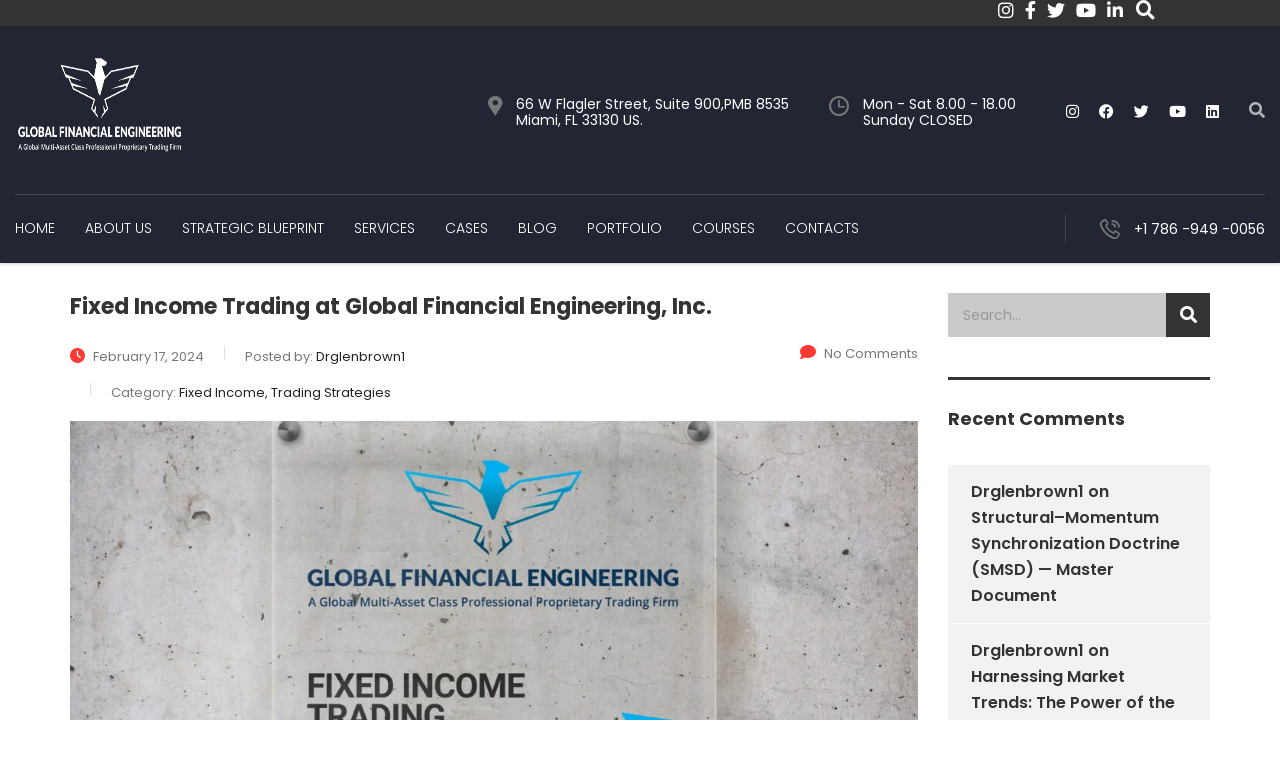

--- FILE ---
content_type: text/html; charset=UTF-8
request_url: https://www.globalfinancialengineering.com/tag/fixed-income-trading/
body_size: 27862
content:
<!DOCTYPE html>
<html lang="en-US" class="stm-site-preloader" class="no-js">
<head>
        <meta charset="UTF-8">
    <meta name="viewport" content="width=device-width, initial-scale=1">
    <link rel="profile" href="http://gmpg.org/xfn/11">
    <link rel="pingback" href="https://www.globalfinancialengineering.com/xmlrpc.php">
    <title>Fixed Income Trading &#8211; Global Financial Engineering Inc.</title>
<meta name='robots' content='max-image-preview:large' />
<!-- Google tag (gtag.js) consent mode dataLayer added by Site Kit -->
<script type="text/javascript" id="google_gtagjs-js-consent-mode-data-layer">
/* <![CDATA[ */
window.dataLayer = window.dataLayer || [];function gtag(){dataLayer.push(arguments);}
gtag('consent', 'default', {"ad_personalization":"denied","ad_storage":"denied","ad_user_data":"denied","analytics_storage":"denied","functionality_storage":"denied","security_storage":"denied","personalization_storage":"denied","region":["AT","BE","BG","CH","CY","CZ","DE","DK","EE","ES","FI","FR","GB","GR","HR","HU","IE","IS","IT","LI","LT","LU","LV","MT","NL","NO","PL","PT","RO","SE","SI","SK"],"wait_for_update":500});
window._googlesitekitConsentCategoryMap = {"statistics":["analytics_storage"],"marketing":["ad_storage","ad_user_data","ad_personalization"],"functional":["functionality_storage","security_storage"],"preferences":["personalization_storage"]};
window._googlesitekitConsents = {"ad_personalization":"denied","ad_storage":"denied","ad_user_data":"denied","analytics_storage":"denied","functionality_storage":"denied","security_storage":"denied","personalization_storage":"denied","region":["AT","BE","BG","CH","CY","CZ","DE","DK","EE","ES","FI","FR","GB","GR","HR","HU","IE","IS","IT","LI","LT","LU","LV","MT","NL","NO","PL","PT","RO","SE","SI","SK"],"wait_for_update":500};
/* ]]> */
</script>
<!-- End Google tag (gtag.js) consent mode dataLayer added by Site Kit -->
<link rel='dns-prefetch' href='//www.googletagmanager.com' />
<link rel='dns-prefetch' href='//fonts.googleapis.com' />
<link rel='dns-prefetch' href='//pagead2.googlesyndication.com' />
<link rel="alternate" type="application/rss+xml" title="Global Financial Engineering Inc. &raquo; Feed" href="https://www.globalfinancialengineering.com/feed/" />
<link rel="alternate" type="application/rss+xml" title="Global Financial Engineering Inc. &raquo; Comments Feed" href="https://www.globalfinancialengineering.com/comments/feed/" />
<link rel="alternate" type="application/rss+xml" title="Global Financial Engineering Inc. &raquo; Fixed Income Trading Tag Feed" href="https://www.globalfinancialengineering.com/tag/fixed-income-trading/feed/" />
<style id='wp-img-auto-sizes-contain-inline-css' type='text/css'>
img:is([sizes=auto i],[sizes^="auto," i]){contain-intrinsic-size:3000px 1500px}
/*# sourceURL=wp-img-auto-sizes-contain-inline-css */
</style>

<link rel='stylesheet' id='sbi_styles-css' href='https://www.globalfinancialengineering.com/wp-content/plugins/instagram-feed/css/sbi-styles.min.css?ver=6.10.0' type='text/css' media='all' />
<link rel='stylesheet' id='hfe-widgets-style-css' href='https://www.globalfinancialengineering.com/wp-content/plugins/header-footer-elementor/inc/widgets-css/frontend.css?ver=2.8.2' type='text/css' media='all' />
<link rel='stylesheet' id='hfe-woo-product-grid-css' href='https://www.globalfinancialengineering.com/wp-content/plugins/header-footer-elementor/inc/widgets-css/woo-products.css?ver=2.8.2' type='text/css' media='all' />
<style id='wp-emoji-styles-inline-css' type='text/css'>

	img.wp-smiley, img.emoji {
		display: inline !important;
		border: none !important;
		box-shadow: none !important;
		height: 1em !important;
		width: 1em !important;
		margin: 0 0.07em !important;
		vertical-align: -0.1em !important;
		background: none !important;
		padding: 0 !important;
	}
/*# sourceURL=wp-emoji-styles-inline-css */
</style>
<link rel='stylesheet' id='wp-block-library-css' href='https://www.globalfinancialengineering.com/wp-includes/css/dist/block-library/style.min.css?ver=6.9' type='text/css' media='all' />
<style id='classic-theme-styles-inline-css' type='text/css'>
/*! This file is auto-generated */
.wp-block-button__link{color:#fff;background-color:#32373c;border-radius:9999px;box-shadow:none;text-decoration:none;padding:calc(.667em + 2px) calc(1.333em + 2px);font-size:1.125em}.wp-block-file__button{background:#32373c;color:#fff;text-decoration:none}
/*# sourceURL=/wp-includes/css/classic-themes.min.css */
</style>
<style id='aibud-content-generator-style-inline-css' type='text/css'>


/*# sourceURL=https://www.globalfinancialengineering.com/wp-content/plugins/aibuddy-openai-chatgpt/assets/js/blocks/aibud-text/style-index.css */
</style>
<style id='cost-calculator-builder-calculator-selector-style-inline-css' type='text/css'>
/*!***************************************************************************************************************************************************************************************************************************************!*\
  !*** css ./node_modules/css-loader/dist/cjs.js??ruleSet[1].rules[4].use[1]!./node_modules/postcss-loader/dist/cjs.js??ruleSet[1].rules[4].use[2]!./node_modules/sass-loader/dist/cjs.js??ruleSet[1].rules[4].use[3]!./src/style.scss ***!
  \***************************************************************************************************************************************************************************************************************************************/
.ccb-gutenberg-block {
  padding: 20px;
  border: 1px solid black;
}
.ccb-gutenberg-block__header {
  display: flex;
  align-items: center;
  margin-bottom: 20px;
}
.ccb-gutenberg-block__icon {
  margin-right: 20px;
}

/*# sourceMappingURL=style-index.css.map*/
/*# sourceURL=https://www.globalfinancialengineering.com/wp-content/plugins/cost-calculator-builder/includes/gutenberg-block/build/style-index.css */
</style>
<style id='global-styles-inline-css' type='text/css'>
:root{--wp--preset--aspect-ratio--square: 1;--wp--preset--aspect-ratio--4-3: 4/3;--wp--preset--aspect-ratio--3-4: 3/4;--wp--preset--aspect-ratio--3-2: 3/2;--wp--preset--aspect-ratio--2-3: 2/3;--wp--preset--aspect-ratio--16-9: 16/9;--wp--preset--aspect-ratio--9-16: 9/16;--wp--preset--color--black: #000000;--wp--preset--color--cyan-bluish-gray: #abb8c3;--wp--preset--color--white: #ffffff;--wp--preset--color--pale-pink: #f78da7;--wp--preset--color--vivid-red: #cf2e2e;--wp--preset--color--luminous-vivid-orange: #ff6900;--wp--preset--color--luminous-vivid-amber: #fcb900;--wp--preset--color--light-green-cyan: #7bdcb5;--wp--preset--color--vivid-green-cyan: #00d084;--wp--preset--color--pale-cyan-blue: #8ed1fc;--wp--preset--color--vivid-cyan-blue: #0693e3;--wp--preset--color--vivid-purple: #9b51e0;--wp--preset--gradient--vivid-cyan-blue-to-vivid-purple: linear-gradient(135deg,rgb(6,147,227) 0%,rgb(155,81,224) 100%);--wp--preset--gradient--light-green-cyan-to-vivid-green-cyan: linear-gradient(135deg,rgb(122,220,180) 0%,rgb(0,208,130) 100%);--wp--preset--gradient--luminous-vivid-amber-to-luminous-vivid-orange: linear-gradient(135deg,rgb(252,185,0) 0%,rgb(255,105,0) 100%);--wp--preset--gradient--luminous-vivid-orange-to-vivid-red: linear-gradient(135deg,rgb(255,105,0) 0%,rgb(207,46,46) 100%);--wp--preset--gradient--very-light-gray-to-cyan-bluish-gray: linear-gradient(135deg,rgb(238,238,238) 0%,rgb(169,184,195) 100%);--wp--preset--gradient--cool-to-warm-spectrum: linear-gradient(135deg,rgb(74,234,220) 0%,rgb(151,120,209) 20%,rgb(207,42,186) 40%,rgb(238,44,130) 60%,rgb(251,105,98) 80%,rgb(254,248,76) 100%);--wp--preset--gradient--blush-light-purple: linear-gradient(135deg,rgb(255,206,236) 0%,rgb(152,150,240) 100%);--wp--preset--gradient--blush-bordeaux: linear-gradient(135deg,rgb(254,205,165) 0%,rgb(254,45,45) 50%,rgb(107,0,62) 100%);--wp--preset--gradient--luminous-dusk: linear-gradient(135deg,rgb(255,203,112) 0%,rgb(199,81,192) 50%,rgb(65,88,208) 100%);--wp--preset--gradient--pale-ocean: linear-gradient(135deg,rgb(255,245,203) 0%,rgb(182,227,212) 50%,rgb(51,167,181) 100%);--wp--preset--gradient--electric-grass: linear-gradient(135deg,rgb(202,248,128) 0%,rgb(113,206,126) 100%);--wp--preset--gradient--midnight: linear-gradient(135deg,rgb(2,3,129) 0%,rgb(40,116,252) 100%);--wp--preset--font-size--small: 13px;--wp--preset--font-size--medium: 20px;--wp--preset--font-size--large: 36px;--wp--preset--font-size--x-large: 42px;--wp--preset--spacing--20: 0.44rem;--wp--preset--spacing--30: 0.67rem;--wp--preset--spacing--40: 1rem;--wp--preset--spacing--50: 1.5rem;--wp--preset--spacing--60: 2.25rem;--wp--preset--spacing--70: 3.38rem;--wp--preset--spacing--80: 5.06rem;--wp--preset--shadow--natural: 6px 6px 9px rgba(0, 0, 0, 0.2);--wp--preset--shadow--deep: 12px 12px 50px rgba(0, 0, 0, 0.4);--wp--preset--shadow--sharp: 6px 6px 0px rgba(0, 0, 0, 0.2);--wp--preset--shadow--outlined: 6px 6px 0px -3px rgb(255, 255, 255), 6px 6px rgb(0, 0, 0);--wp--preset--shadow--crisp: 6px 6px 0px rgb(0, 0, 0);}:where(.is-layout-flex){gap: 0.5em;}:where(.is-layout-grid){gap: 0.5em;}body .is-layout-flex{display: flex;}.is-layout-flex{flex-wrap: wrap;align-items: center;}.is-layout-flex > :is(*, div){margin: 0;}body .is-layout-grid{display: grid;}.is-layout-grid > :is(*, div){margin: 0;}:where(.wp-block-columns.is-layout-flex){gap: 2em;}:where(.wp-block-columns.is-layout-grid){gap: 2em;}:where(.wp-block-post-template.is-layout-flex){gap: 1.25em;}:where(.wp-block-post-template.is-layout-grid){gap: 1.25em;}.has-black-color{color: var(--wp--preset--color--black) !important;}.has-cyan-bluish-gray-color{color: var(--wp--preset--color--cyan-bluish-gray) !important;}.has-white-color{color: var(--wp--preset--color--white) !important;}.has-pale-pink-color{color: var(--wp--preset--color--pale-pink) !important;}.has-vivid-red-color{color: var(--wp--preset--color--vivid-red) !important;}.has-luminous-vivid-orange-color{color: var(--wp--preset--color--luminous-vivid-orange) !important;}.has-luminous-vivid-amber-color{color: var(--wp--preset--color--luminous-vivid-amber) !important;}.has-light-green-cyan-color{color: var(--wp--preset--color--light-green-cyan) !important;}.has-vivid-green-cyan-color{color: var(--wp--preset--color--vivid-green-cyan) !important;}.has-pale-cyan-blue-color{color: var(--wp--preset--color--pale-cyan-blue) !important;}.has-vivid-cyan-blue-color{color: var(--wp--preset--color--vivid-cyan-blue) !important;}.has-vivid-purple-color{color: var(--wp--preset--color--vivid-purple) !important;}.has-black-background-color{background-color: var(--wp--preset--color--black) !important;}.has-cyan-bluish-gray-background-color{background-color: var(--wp--preset--color--cyan-bluish-gray) !important;}.has-white-background-color{background-color: var(--wp--preset--color--white) !important;}.has-pale-pink-background-color{background-color: var(--wp--preset--color--pale-pink) !important;}.has-vivid-red-background-color{background-color: var(--wp--preset--color--vivid-red) !important;}.has-luminous-vivid-orange-background-color{background-color: var(--wp--preset--color--luminous-vivid-orange) !important;}.has-luminous-vivid-amber-background-color{background-color: var(--wp--preset--color--luminous-vivid-amber) !important;}.has-light-green-cyan-background-color{background-color: var(--wp--preset--color--light-green-cyan) !important;}.has-vivid-green-cyan-background-color{background-color: var(--wp--preset--color--vivid-green-cyan) !important;}.has-pale-cyan-blue-background-color{background-color: var(--wp--preset--color--pale-cyan-blue) !important;}.has-vivid-cyan-blue-background-color{background-color: var(--wp--preset--color--vivid-cyan-blue) !important;}.has-vivid-purple-background-color{background-color: var(--wp--preset--color--vivid-purple) !important;}.has-black-border-color{border-color: var(--wp--preset--color--black) !important;}.has-cyan-bluish-gray-border-color{border-color: var(--wp--preset--color--cyan-bluish-gray) !important;}.has-white-border-color{border-color: var(--wp--preset--color--white) !important;}.has-pale-pink-border-color{border-color: var(--wp--preset--color--pale-pink) !important;}.has-vivid-red-border-color{border-color: var(--wp--preset--color--vivid-red) !important;}.has-luminous-vivid-orange-border-color{border-color: var(--wp--preset--color--luminous-vivid-orange) !important;}.has-luminous-vivid-amber-border-color{border-color: var(--wp--preset--color--luminous-vivid-amber) !important;}.has-light-green-cyan-border-color{border-color: var(--wp--preset--color--light-green-cyan) !important;}.has-vivid-green-cyan-border-color{border-color: var(--wp--preset--color--vivid-green-cyan) !important;}.has-pale-cyan-blue-border-color{border-color: var(--wp--preset--color--pale-cyan-blue) !important;}.has-vivid-cyan-blue-border-color{border-color: var(--wp--preset--color--vivid-cyan-blue) !important;}.has-vivid-purple-border-color{border-color: var(--wp--preset--color--vivid-purple) !important;}.has-vivid-cyan-blue-to-vivid-purple-gradient-background{background: var(--wp--preset--gradient--vivid-cyan-blue-to-vivid-purple) !important;}.has-light-green-cyan-to-vivid-green-cyan-gradient-background{background: var(--wp--preset--gradient--light-green-cyan-to-vivid-green-cyan) !important;}.has-luminous-vivid-amber-to-luminous-vivid-orange-gradient-background{background: var(--wp--preset--gradient--luminous-vivid-amber-to-luminous-vivid-orange) !important;}.has-luminous-vivid-orange-to-vivid-red-gradient-background{background: var(--wp--preset--gradient--luminous-vivid-orange-to-vivid-red) !important;}.has-very-light-gray-to-cyan-bluish-gray-gradient-background{background: var(--wp--preset--gradient--very-light-gray-to-cyan-bluish-gray) !important;}.has-cool-to-warm-spectrum-gradient-background{background: var(--wp--preset--gradient--cool-to-warm-spectrum) !important;}.has-blush-light-purple-gradient-background{background: var(--wp--preset--gradient--blush-light-purple) !important;}.has-blush-bordeaux-gradient-background{background: var(--wp--preset--gradient--blush-bordeaux) !important;}.has-luminous-dusk-gradient-background{background: var(--wp--preset--gradient--luminous-dusk) !important;}.has-pale-ocean-gradient-background{background: var(--wp--preset--gradient--pale-ocean) !important;}.has-electric-grass-gradient-background{background: var(--wp--preset--gradient--electric-grass) !important;}.has-midnight-gradient-background{background: var(--wp--preset--gradient--midnight) !important;}.has-small-font-size{font-size: var(--wp--preset--font-size--small) !important;}.has-medium-font-size{font-size: var(--wp--preset--font-size--medium) !important;}.has-large-font-size{font-size: var(--wp--preset--font-size--large) !important;}.has-x-large-font-size{font-size: var(--wp--preset--font-size--x-large) !important;}
:where(.wp-block-post-template.is-layout-flex){gap: 1.25em;}:where(.wp-block-post-template.is-layout-grid){gap: 1.25em;}
:where(.wp-block-term-template.is-layout-flex){gap: 1.25em;}:where(.wp-block-term-template.is-layout-grid){gap: 1.25em;}
:where(.wp-block-columns.is-layout-flex){gap: 2em;}:where(.wp-block-columns.is-layout-grid){gap: 2em;}
:root :where(.wp-block-pullquote){font-size: 1.5em;line-height: 1.6;}
/*# sourceURL=global-styles-inline-css */
</style>
<link rel='stylesheet' id='stm_zoom_main-css' href='https://www.globalfinancialengineering.com/wp-content/plugins/eroom-zoom-meetings-webinar/assets/css/frontend/main.css?ver=1.6.4' type='text/css' media='all' />
<link rel='stylesheet' id='contact-form-7-css' href='https://www.globalfinancialengineering.com/wp-content/plugins/contact-form-7/includes/css/styles.css?ver=6.1.4' type='text/css' media='all' />
<link rel='stylesheet' id='stm-stm-css' href='https://www.globalfinancialengineering.com/wp-content/uploads/stm_fonts/stm/stm.css?ver=1.0' type='text/css' media='all' />
<link rel='stylesheet' id='tp_twitter_plugin_css-css' href='https://www.globalfinancialengineering.com/wp-content/plugins/recent-tweets-widget/tp_twitter_plugin.css?ver=1.0' type='text/css' media='screen' />
<link rel='stylesheet' id='woocommerce-layout-css' href='https://www.globalfinancialengineering.com/wp-content/plugins/woocommerce/assets/css/woocommerce-layout.css?ver=10.4.3' type='text/css' media='all' />
<link rel='stylesheet' id='woocommerce-smallscreen-css' href='https://www.globalfinancialengineering.com/wp-content/plugins/woocommerce/assets/css/woocommerce-smallscreen.css?ver=10.4.3' type='text/css' media='only screen and (max-width: 768px)' />
<link rel='stylesheet' id='woocommerce-general-css' href='https://www.globalfinancialengineering.com/wp-content/plugins/woocommerce/assets/css/woocommerce.css?ver=10.4.3' type='text/css' media='all' />
<style id='woocommerce-inline-inline-css' type='text/css'>
.woocommerce form .form-row .required { visibility: visible; }
/*# sourceURL=woocommerce-inline-inline-css */
</style>
<link rel='stylesheet' id='hfe-style-css' href='https://www.globalfinancialengineering.com/wp-content/plugins/header-footer-elementor/assets/css/header-footer-elementor.css?ver=2.8.2' type='text/css' media='all' />
<link rel='stylesheet' id='elementor-frontend-css' href='https://www.globalfinancialengineering.com/wp-content/plugins/elementor/assets/css/frontend.min.css?ver=3.34.2' type='text/css' media='all' />
<link rel='stylesheet' id='elementor-post-7222-css' href='https://www.globalfinancialengineering.com/wp-content/uploads/elementor/css/post-7222.css?ver=1769092420' type='text/css' media='all' />
<link rel='stylesheet' id='font-awesome-5-all-css' href='https://www.globalfinancialengineering.com/wp-content/plugins/elementor/assets/lib/font-awesome/css/all.min.css?ver=4.11.65' type='text/css' media='all' />
<link rel='stylesheet' id='font-awesome-4-shim-css' href='https://www.globalfinancialengineering.com/wp-content/plugins/elementor/assets/lib/font-awesome/css/v4-shims.min.css?ver=3.34.2' type='text/css' media='all' />
<link rel='stylesheet' id='sbistyles-css' href='https://www.globalfinancialengineering.com/wp-content/plugins/instagram-feed/css/sbi-styles.min.css?ver=6.10.0' type='text/css' media='all' />
<link rel='stylesheet' id='bootstrap-css' href='https://www.globalfinancialengineering.com/wp-content/themes/consulting/assets/css/bootstrap.min.css?ver=6.5.16' type='text/css' media='all' />
<link rel='stylesheet' id='consulting-style-css' href='https://www.globalfinancialengineering.com/wp-content/themes/consulting/style.css?ver=6.5.16' type='text/css' media='all' />
<link rel='stylesheet' id='consulting-layout-css' href='https://www.globalfinancialengineering.com/wp-content/themes/consulting/assets/css/layouts/layout_liverpool/main.css?ver=6.5.16' type='text/css' media='all' />
<style id='consulting-layout-inline-css' type='text/css'>
.mtc, .mtc_h:hover{
					color: #333333!important
				}.stc, .stc_h:hover{
					color: #ff3833!important
				}.ttc, .ttc_h:hover{
					color: #ff3833!important
				}.mbc, .mbc_h:hover, .stm-search .stm_widget_search button{
					background-color: #333333!important
				}.sbc, .sbc_h:hover{
					background-color: #ff3833!important
				}.tbc, .tbc_h:hover{
					background-color: #ff3833!important
				}.mbdc, .mbdc_h:hover{
					border-color: #333333!important
				}.sbdc, .sbdc_h:hover{
					border-color: #ff3833!important
				}.tbdc, .tbdc_h:hover{
					border-color: #ff3833!important
				}
/*# sourceURL=consulting-layout-inline-css */
</style>
<link rel='stylesheet' id='select2-css' href='https://www.globalfinancialengineering.com/wp-content/themes/consulting/assets/css/select2.min.css?ver=6.5.16' type='text/css' media='all' />
<link rel='stylesheet' id='consulting-default-font-css' href='https://fonts.googleapis.com/css?family=Poppins%3A100%2C100italic%2C200%2C200italic%2C300%2C300italic%2Cregular%2Citalic%2C500%2C500italic%2C600%2C600italic%2C700%2C700italic%2C800%2C800italic%2C900%2C900italic&#038;ver=6.5.16' type='text/css' media='all' />
<link rel='stylesheet' id='font-awesome-css' href='https://www.globalfinancialengineering.com/wp-content/plugins/elementor/assets/lib/font-awesome/css/font-awesome.min.css?ver=4.7.0' type='text/css' media='all' />
<link rel='stylesheet' id='font-awesome-brands-css' href='https://www.globalfinancialengineering.com/wp-content/themes/consulting/assets/css/fontawesome/brands.min.css?ver=6.5.16' type='text/css' media='all' />
<link rel='stylesheet' id='font-awesome-solid-css' href='https://www.globalfinancialengineering.com/wp-content/themes/consulting/assets/css/fontawesome/solid.min.css?ver=6.5.16' type='text/css' media='all' />
<link rel='stylesheet' id='font-awesome-shims-css' href='https://www.globalfinancialengineering.com/wp-content/themes/consulting/assets/css/fontawesome/v4-shims.min.css?ver=6.5.16' type='text/css' media='all' />
<link rel='stylesheet' id='consulting-theme-options-css' href='https://www.globalfinancialengineering.com/wp-content/uploads/stm_uploads/theme_options.css?ver=6.5.16' type='text/css' media='all' />
<link rel='stylesheet' id='consulting-global-styles-css' href='https://www.globalfinancialengineering.com/wp-content/themes/consulting/assets/css/layouts/global_styles/main.css?ver=6.5.16' type='text/css' media='all' />
<style id='consulting-global-styles-inline-css' type='text/css'>
	
		.elementor-widget-video .eicon-play {
			border-color: #ff3833;
			background-color: #ff3833;
		}
		.elementor-widget-wp-widget-nav_menu ul li,
		.elementor-widget-wp-widget-nav_menu ul li a {
			color: #333333;
		}
		.elementor-widget-wp-widget-nav_menu ul li.current-cat:hover > a,
		.elementor-widget-wp-widget-nav_menu ul li.current-cat > a,
		.elementor-widget-wp-widget-nav_menu ul li.current-menu-item:hover > a,
		.elementor-widget-wp-widget-nav_menu ul li.current-menu-item > a,
		.elementor-widget-wp-widget-nav_menu ul li.current_page_item:hover > a,
		.elementor-widget-wp-widget-nav_menu ul li.current_page_item > a,
		.elementor-widget-wp-widget-nav_menu ul li:hover > a {
			border-left-color: #ff3833;
		}
		div.elementor-widget-button a.elementor-button,
		div.elementor-widget-button .elementor-button {
			background-color: #333333;
		}
		div.elementor-widget-button a.elementor-button:hover,
		div.elementor-widget-button .elementor-button:hover {
			background-color: #ff3833;
			color: #333333;
		}
		.elementor-default .elementor-text-editor ul:not(.elementor-editor-element-settings) li:before,
		.elementor-default .elementor-widget-text-editor ul:not(.elementor-editor-element-settings) li:before {
			color: #ff3833;
		}
		.consulting_elementor_wrapper .elementor-tabs .elementor-tabs-content-wrapper .elementor-tab-mobile-title,
		.consulting_elementor_wrapper .elementor-tabs .elementor-tabs-wrapper .elementor-tab-title {
			background-color: #ff3833;
		}
		.consulting_elementor_wrapper .elementor-tabs .elementor-tabs-content-wrapper .elementor-tab-mobile-title,
		.consulting_elementor_wrapper .elementor-tabs .elementor-tabs-wrapper .elementor-tab-title a {
			color: #333333;
		}
		.consulting_elementor_wrapper .elementor-tabs .elementor-tabs-content-wrapper .elementor-tab-mobile-title.elementor-active,
		.consulting_elementor_wrapper .elementor-tabs .elementor-tabs-wrapper .elementor-tab-title.elementor-active {
			background-color: #333333;
		}
		.consulting_elementor_wrapper .elementor-tabs .elementor-tabs-content-wrapper .elementor-tab-mobile-title.elementor-active,
		.consulting_elementor_wrapper .elementor-tabs .elementor-tabs-wrapper .elementor-tab-title.elementor-active a {
			color: #ff3833;
		}
		.radial-progress .circle .mask .fill {
			background-color: #ff3833;
		}
	

	
	:root {
	--con_base_color: #333333;
	--con_secondary_color: #ff3833;
	--con_third_color: #ff3833;
	--con_primary_font_family: Poppins;
	--con_secondary_font_family: Poppins;
	}
	
	:root {
	--con_top_bar_shadow_params: 0px 0px 0px 0px;--con_header_nav_background_color: #222532;--con_header_wide: 100%;--con_header_socials_icon_line_height: 18px;--con_header_socials_icon_font_size: 15px;--con_header_socials_icon_color: rgba(255,255,255,1);--con_header_socials_icon_color_hover: rgba(255,255,255,0.8);--con_header_button_border_radius: 50px 50px 50px 50px;--con_header_button_text_transform: uppercase;--con_header_button_font_size: 14px;--con_header_button_mobile_text_transform: uppercase;--con_header_contact_info_line_height: 16px;--con_header_contact_info_font_size: 14px;--con_header_nav_menu_link_text_transform: uppercase;--con_header_nav_menu_link_line_height: 25px;--con_header_nav_menu_link_font_weight: 300;--con_header_nav_menu_link_font_size: 14px;--con_header_nav_menu_level_1_link_text_transform: normal;--con_header_nav_menu_level_2_link_text_transform: normal;--con_header_mega_menu_title_transform: none;--con_header_mega_menu_link_text_transform: none;	}
	
	:root {
	--con_title_box_bg_attachment: scroll;--con_title_box_bg_repeat: no-repeat;	}
	
/*# sourceURL=consulting-global-styles-inline-css */
</style>
<link rel='stylesheet' id='stm_megamenu-css' href='https://www.globalfinancialengineering.com/wp-content/themes/consulting/inc/megamenu/assets/css/megamenu.css?ver=6.5.16' type='text/css' media='all' />
<link rel='stylesheet' id='hfe-elementor-icons-css' href='https://www.globalfinancialengineering.com/wp-content/plugins/elementor/assets/lib/eicons/css/elementor-icons.min.css?ver=5.34.0' type='text/css' media='all' />
<link rel='stylesheet' id='hfe-icons-list-css' href='https://www.globalfinancialengineering.com/wp-content/plugins/elementor/assets/css/widget-icon-list.min.css?ver=3.24.3' type='text/css' media='all' />
<link rel='stylesheet' id='hfe-social-icons-css' href='https://www.globalfinancialengineering.com/wp-content/plugins/elementor/assets/css/widget-social-icons.min.css?ver=3.24.0' type='text/css' media='all' />
<link rel='stylesheet' id='hfe-social-share-icons-brands-css' href='https://www.globalfinancialengineering.com/wp-content/plugins/elementor/assets/lib/font-awesome/css/brands.css?ver=5.15.3' type='text/css' media='all' />
<link rel='stylesheet' id='hfe-social-share-icons-fontawesome-css' href='https://www.globalfinancialengineering.com/wp-content/plugins/elementor/assets/lib/font-awesome/css/fontawesome.css?ver=5.15.3' type='text/css' media='all' />
<link rel='stylesheet' id='hfe-nav-menu-icons-css' href='https://www.globalfinancialengineering.com/wp-content/plugins/elementor/assets/lib/font-awesome/css/solid.css?ver=5.15.3' type='text/css' media='all' />
<link rel='stylesheet' id='elementor-gf-local-roboto-css' href='https://globalfinancialengineering.com/wp-content/uploads/elementor/google-fonts/css/roboto.css?ver=1742254214' type='text/css' media='all' />
<link rel='stylesheet' id='elementor-gf-local-robotoslab-css' href='https://globalfinancialengineering.com/wp-content/uploads/elementor/google-fonts/css/robotoslab.css?ver=1742254252' type='text/css' media='all' />
<script type="text/javascript" src="https://www.globalfinancialengineering.com/wp-includes/js/jquery/jquery.min.js?ver=3.7.1" id="jquery-core-js"></script>
<script type="text/javascript" src="https://www.globalfinancialengineering.com/wp-includes/js/jquery/jquery-migrate.min.js?ver=3.4.1" id="jquery-migrate-js"></script>
<script type="text/javascript" id="jquery-js-after">
/* <![CDATA[ */
!function($){"use strict";$(document).ready(function(){$(this).scrollTop()>100&&$(".hfe-scroll-to-top-wrap").removeClass("hfe-scroll-to-top-hide"),$(window).scroll(function(){$(this).scrollTop()<100?$(".hfe-scroll-to-top-wrap").fadeOut(300):$(".hfe-scroll-to-top-wrap").fadeIn(300)}),$(".hfe-scroll-to-top-wrap").on("click",function(){$("html, body").animate({scrollTop:0},300);return!1})})}(jQuery);
!function($){'use strict';$(document).ready(function(){var bar=$('.hfe-reading-progress-bar');if(!bar.length)return;$(window).on('scroll',function(){var s=$(window).scrollTop(),d=$(document).height()-$(window).height(),p=d? s/d*100:0;bar.css('width',p+'%')});});}(jQuery);
//# sourceURL=jquery-js-after
/* ]]> */
</script>
<script type="text/javascript" src="https://www.globalfinancialengineering.com/wp-content/plugins/woocommerce/assets/js/jquery-blockui/jquery.blockUI.min.js?ver=2.7.0-wc.10.4.3" id="wc-jquery-blockui-js" data-wp-strategy="defer"></script>
<script type="text/javascript" id="wc-add-to-cart-js-extra">
/* <![CDATA[ */
var wc_add_to_cart_params = {"ajax_url":"/wp-admin/admin-ajax.php","wc_ajax_url":"/?wc-ajax=%%endpoint%%","i18n_view_cart":"View cart","cart_url":"https://www.globalfinancialengineering.com/shop/cart/","is_cart":"","cart_redirect_after_add":"no"};
//# sourceURL=wc-add-to-cart-js-extra
/* ]]> */
</script>
<script type="text/javascript" src="https://www.globalfinancialengineering.com/wp-content/plugins/woocommerce/assets/js/frontend/add-to-cart.min.js?ver=10.4.3" id="wc-add-to-cart-js" data-wp-strategy="defer"></script>
<script type="text/javascript" src="https://www.globalfinancialengineering.com/wp-content/plugins/woocommerce/assets/js/js-cookie/js.cookie.min.js?ver=2.1.4-wc.10.4.3" id="wc-js-cookie-js" data-wp-strategy="defer"></script>
<script type="text/javascript" src="https://www.globalfinancialengineering.com/wp-content/plugins/elementor/assets/lib/font-awesome/js/v4-shims.min.js?ver=3.34.2" id="font-awesome-4-shim-js"></script>
<script type="text/javascript" src="https://www.globalfinancialengineering.com/wp-content/plugins/js_composer/assets/js/vendors/woocommerce-add-to-cart.js?ver=7.3" id="vc_woocommerce-add-to-cart-js-js"></script>
<script type="text/javascript" src="https://www.globalfinancialengineering.com/wp-content/plugins/woocommerce/assets/js/select2/select2.full.min.js?ver=4.0.3-wc.10.4.3" id="wc-select2-js" defer="defer" data-wp-strategy="defer"></script>

<!-- Google tag (gtag.js) snippet added by Site Kit -->
<!-- Google Analytics snippet added by Site Kit -->
<script type="text/javascript" src="https://www.googletagmanager.com/gtag/js?id=GT-WVR4NKG" id="google_gtagjs-js" async></script>
<script type="text/javascript" id="google_gtagjs-js-after">
/* <![CDATA[ */
window.dataLayer = window.dataLayer || [];function gtag(){dataLayer.push(arguments);}
gtag("set","linker",{"domains":["www.globalfinancialengineering.com"]});
gtag("js", new Date());
gtag("set", "developer_id.dZTNiMT", true);
gtag("config", "GT-WVR4NKG");
 window._googlesitekit = window._googlesitekit || {}; window._googlesitekit.throttledEvents = []; window._googlesitekit.gtagEvent = (name, data) => { var key = JSON.stringify( { name, data } ); if ( !! window._googlesitekit.throttledEvents[ key ] ) { return; } window._googlesitekit.throttledEvents[ key ] = true; setTimeout( () => { delete window._googlesitekit.throttledEvents[ key ]; }, 5 ); gtag( "event", name, { ...data, event_source: "site-kit" } ); }; 
//# sourceURL=google_gtagjs-js-after
/* ]]> */
</script>
<script></script><link rel="https://api.w.org/" href="https://www.globalfinancialengineering.com/wp-json/" /><link rel="alternate" title="JSON" type="application/json" href="https://www.globalfinancialengineering.com/wp-json/wp/v2/tags/386" /><link rel="EditURI" type="application/rsd+xml" title="RSD" href="https://www.globalfinancialengineering.com/xmlrpc.php?rsd" />
<meta name="generator" content="WordPress 6.9" />
<meta name="generator" content="WooCommerce 10.4.3" />
		<script>
			var daysStr = "Days";
			var hoursStr = "Hours";
			var minutesStr = "Minutes";
			var secondsStr = "Seconds";
		</script>
		<script type="text/javascript">window.ccb_nonces = {"ccb_payment":"13d9d6b246","ccb_contact_form":"ce4ecc3994","ccb_woo_checkout":"9b5dc05a4b","ccb_add_order":"7bc5560924","ccb_orders":"e6f9830e39","ccb_send_invoice":"2febf53e89","ccb_get_invoice":"3675e0c222","ccb_wp_hook_nonce":"afcae05fad","ccb_razorpay_receive":"7f4d3364fb","ccb_woocommerce_payment":"0247c50043","ccb_calc_views":"e7686d5cf1","ccb_calc_interactions":"a3f1a86988"};</script><meta name="generator" content="Site Kit by Google 1.170.0" />	<script type="text/javascript">
		var stm_wpcfto_ajaxurl = 'https://www.globalfinancialengineering.com/wp-admin/admin-ajax.php';
	</script>

	<style>
		.vue_is_disabled {
			display: none;
		}
	</style>
		<script>
		var stm_wpcfto_nonces = {"wpcfto_save_settings":"5f03369716","get_image_url":"7b4ac96edd","wpcfto_upload_file":"bce2478667","wpcfto_search_posts":"ffa00c619f","wpcfto_regenerate_fonts":"2ab592c1b8","wpcfto_create_term":"ddcc1e24b5"};
	</script>
			<script type="text/javascript">
			var ajaxurl 					 = 'https://www.globalfinancialengineering.com/wp-admin/admin-ajax.php';
			var stm_ajax_load_events 		 = 'f110785f46';
			var stm_ajax_load_portfolio 	 = '59ce4cb7c2';
			var stm_ajax_add_event_member_sc = 'b19b7b5cd5';
			var stm_custom_register 		 = '31768b7192';
			var stm_get_prices 				 = '8eaac5a62b';
			var stm_get_history 			 = 'c590f00283';
			var stm_ajax_add_review 		 = 'e8ce086638';
			var stm_ajax_add_pear_hb 		 = 'd14c2a335f';
		</script>
			<noscript><style>.woocommerce-product-gallery{ opacity: 1 !important; }</style></noscript>
	
<!-- Google AdSense meta tags added by Site Kit -->
<meta name="google-adsense-platform-account" content="ca-host-pub-2644536267352236">
<meta name="google-adsense-platform-domain" content="sitekit.withgoogle.com">
<!-- End Google AdSense meta tags added by Site Kit -->
<meta name="generator" content="Elementor 3.34.2; features: e_font_icon_svg, additional_custom_breakpoints; settings: css_print_method-external, google_font-enabled, font_display-swap">
<style type="text/css">.recentcomments a{display:inline !important;padding:0 !important;margin:0 !important;}</style>			<style>
				.e-con.e-parent:nth-of-type(n+4):not(.e-lazyloaded):not(.e-no-lazyload),
				.e-con.e-parent:nth-of-type(n+4):not(.e-lazyloaded):not(.e-no-lazyload) * {
					background-image: none !important;
				}
				@media screen and (max-height: 1024px) {
					.e-con.e-parent:nth-of-type(n+3):not(.e-lazyloaded):not(.e-no-lazyload),
					.e-con.e-parent:nth-of-type(n+3):not(.e-lazyloaded):not(.e-no-lazyload) * {
						background-image: none !important;
					}
				}
				@media screen and (max-height: 640px) {
					.e-con.e-parent:nth-of-type(n+2):not(.e-lazyloaded):not(.e-no-lazyload),
					.e-con.e-parent:nth-of-type(n+2):not(.e-lazyloaded):not(.e-no-lazyload) * {
						background-image: none !important;
					}
				}
			</style>
			<meta name="generator" content="Powered by WPBakery Page Builder - drag and drop page builder for WordPress."/>

<!-- Google AdSense snippet added by Site Kit -->
<script type="text/javascript" async="async" src="https://pagead2.googlesyndication.com/pagead/js/adsbygoogle.js?client=ca-pub-1551068018848516&amp;host=ca-host-pub-2644536267352236" crossorigin="anonymous"></script>

<!-- End Google AdSense snippet added by Site Kit -->
<meta name="generator" content="Powered by Slider Revolution 6.7.39 - responsive, Mobile-Friendly Slider Plugin for WordPress with comfortable drag and drop interface." />
<link rel="icon" href="https://www.globalfinancialengineering.com/wp-content/uploads/2019/09/cropped-Global-Financial-Eng-Main-32x32.jpg" sizes="32x32" />
<link rel="icon" href="https://www.globalfinancialengineering.com/wp-content/uploads/2019/09/cropped-Global-Financial-Eng-Main-192x192.jpg" sizes="192x192" />
<link rel="apple-touch-icon" href="https://www.globalfinancialengineering.com/wp-content/uploads/2019/09/cropped-Global-Financial-Eng-Main-180x180.jpg" />
<meta name="msapplication-TileImage" content="https://www.globalfinancialengineering.com/wp-content/uploads/2019/09/cropped-Global-Financial-Eng-Main-270x270.jpg" />
<script>function setREVStartSize(e){
			//window.requestAnimationFrame(function() {
				window.RSIW = window.RSIW===undefined ? window.innerWidth : window.RSIW;
				window.RSIH = window.RSIH===undefined ? window.innerHeight : window.RSIH;
				try {
					var pw = document.getElementById(e.c).parentNode.offsetWidth,
						newh;
					pw = pw===0 || isNaN(pw) || (e.l=="fullwidth" || e.layout=="fullwidth") ? window.RSIW : pw;
					e.tabw = e.tabw===undefined ? 0 : parseInt(e.tabw);
					e.thumbw = e.thumbw===undefined ? 0 : parseInt(e.thumbw);
					e.tabh = e.tabh===undefined ? 0 : parseInt(e.tabh);
					e.thumbh = e.thumbh===undefined ? 0 : parseInt(e.thumbh);
					e.tabhide = e.tabhide===undefined ? 0 : parseInt(e.tabhide);
					e.thumbhide = e.thumbhide===undefined ? 0 : parseInt(e.thumbhide);
					e.mh = e.mh===undefined || e.mh=="" || e.mh==="auto" ? 0 : parseInt(e.mh,0);
					if(e.layout==="fullscreen" || e.l==="fullscreen")
						newh = Math.max(e.mh,window.RSIH);
					else{
						e.gw = Array.isArray(e.gw) ? e.gw : [e.gw];
						for (var i in e.rl) if (e.gw[i]===undefined || e.gw[i]===0) e.gw[i] = e.gw[i-1];
						e.gh = e.el===undefined || e.el==="" || (Array.isArray(e.el) && e.el.length==0)? e.gh : e.el;
						e.gh = Array.isArray(e.gh) ? e.gh : [e.gh];
						for (var i in e.rl) if (e.gh[i]===undefined || e.gh[i]===0) e.gh[i] = e.gh[i-1];
											
						var nl = new Array(e.rl.length),
							ix = 0,
							sl;
						e.tabw = e.tabhide>=pw ? 0 : e.tabw;
						e.thumbw = e.thumbhide>=pw ? 0 : e.thumbw;
						e.tabh = e.tabhide>=pw ? 0 : e.tabh;
						e.thumbh = e.thumbhide>=pw ? 0 : e.thumbh;
						for (var i in e.rl) nl[i] = e.rl[i]<window.RSIW ? 0 : e.rl[i];
						sl = nl[0];
						for (var i in nl) if (sl>nl[i] && nl[i]>0) { sl = nl[i]; ix=i;}
						var m = pw>(e.gw[ix]+e.tabw+e.thumbw) ? 1 : (pw-(e.tabw+e.thumbw)) / (e.gw[ix]);
						newh =  (e.gh[ix] * m) + (e.tabh + e.thumbh);
					}
					var el = document.getElementById(e.c);
					if (el!==null && el) el.style.height = newh+"px";
					el = document.getElementById(e.c+"_wrapper");
					if (el!==null && el) {
						el.style.height = newh+"px";
						el.style.display = "block";
					}
				} catch(e){
					console.log("Failure at Presize of Slider:" + e)
				}
			//});
		  };</script>
<noscript><style> .wpb_animate_when_almost_visible { opacity: 1; }</style></noscript>    </head>
<body class="archive tag tag-fixed-income-trading tag-386 wp-theme-consulting theme-consulting woocommerce-no-js ehf-template-consulting ehf-stylesheet-consulting site_layout_liverpool  sticky_menu default_header_builder header_style_3 mobile_grid_landscape header_navigation_wide eroom-enabled wpb-js-composer js-comp-ver-7.3 vc_responsive elementor-default elementor-kit-7222">


    <div id="wrapper">

        <div id="fullpage" class="content_wrapper">
	<div id="menu_toggle_button" style="display: none;">
		<button>&nbsp;</button>
	</div>
    <header id="header">
        <div class="top_bar mobile_wpml_hidden   mobile_cart_hidden  top_bar_wide">
	<div class="container">
					<div class="top_bar_info_wr" style="justify-content: right">
							</div>
		
					<div class="top_bar_socials">
									<a target="_blank" href="https://www.instagram.com/">
						<i class="fa fa-instagram"></i>
					</a>
									<a target="_blank" href="https://www.facebook.com/globalfinancialengineering">
						<i class="fa fa-facebook"></i>
					</a>
									<a target="_blank" href="https://twitter.com/GlobalFinanci10">
						<i class="fa fa-twitter"></i>
					</a>
									<a target="_blank" href="https://www.youtube.com/channel/UCpuJgzrLAbVKCHDo_1lluKA/">
						<i class="fa fa-youtube"></i>
					</a>
									<a target="_blank" href="https://www.linkedin.com/company/globalfinancialengineering/">
						<i class="fa fa-linkedin"></i>
					</a>
							</div>
		
		
					<div class="top_bar_search header_search_in_popup">
				<i class="fa fa-search search-icon">&nbsp;</i>
				<form method="get" class="search-form" action="https://www.globalfinancialengineering.com/">
	<input type="search" class="form-control" placeholder="Search..." value="" name="s" />
	<button type="submit"><i class="fa fa-search"></i></button>
</form>			</div>
			</div>
</div>

<div class="header-box
			hide_wpml_on_mobile
			">
	<div class="container">
		<div class="logo-box">
			<div class="logo logo-desktop">
															<a href="https://www.globalfinancialengineering.com/" style="margin: -15px 0px 0px 0px;">
							<img src="https://www.globalfinancialengineering.com/wp-content/uploads/2019/09/Global-Financial-Eng-White.png" style="width: 170px; height: 100px;" alt="Global Financial Engineering Inc." />
						</a>
												</div>
			<div class="logo logo-mobile">
									<a href="https://www.globalfinancialengineering.com/" style="margin: -15px 0px 0px 0px;">
						<img src="https://www.globalfinancialengineering.com/wp-content/uploads/2019/09/Global-Financial-Eng-White.png" style="width: 170px; height: 100px;" alt="Global Financial Engineering Inc." />
					</a>
							</div>
			<div class="menu-toggle">
				<button>&nbsp;</button>
			</div>
		</div>

					<div class="contact-info-box
			">
									<div class="contact-info">
						<div class="icon">
															<i class="stm-marker" style="font-size: 20px; color: ;"></i>
													</div>
						<div class="text">66 W Flagler Street, Suite 900,PMB 8535<br />
Miami, FL 33130 US.</div>
					</div>
													<div class="contact-info">
						<div class="icon">
															<i class="stm-clock" style="font-size: 20px; color: ;"></i>
													</div>
						<div class="text">Mon - Sat 8.00 - 18.00<br />
Sunday CLOSED</div>
					</div>
													<div class="contact-info">
						<div class="icon">
															<i class="stm-phone-11" style="font-size: 20px; color: ;"></i>
													</div>
						<div class="text">+1 786 -949 -0056<br />
</div>
					</div>
							</div>
		
					<div class="socials-box
							">
							<a target="_blank" href="https://www.instagram.com/">
					<i class="fab fa-instagram">&nbsp;</i>
				</a>
							<a target="_blank" href="https://www.facebook.com/globalfinancialengineering">
					<i class="fab fa-facebook">&nbsp;</i>
				</a>
							<a target="_blank" href="https://twitter.com/GlobalFinanci10">
					<i class="fab fa-twitter">&nbsp;</i>
				</a>
							<a target="_blank" href="https://www.youtube.com/channel/UCpuJgzrLAbVKCHDo_1lluKA/">
					<i class="fab fa-youtube">&nbsp;</i>
				</a>
							<a target="_blank" href="https://www.linkedin.com/company/globalfinancialengineering/">
					<i class="fab fa-linkedin">&nbsp;</i>
				</a>
						</div>
		
		
					<div class="header_search header_search_in_popup
						">
				<i class="fa fa-search search-icon">&nbsp;</i>
				<form method="get" class="search-form" action="https://www.globalfinancialengineering.com/">
	<input type="search" class="form-control" placeholder="Search..." value="" name="s" />
	<button type="submit"><i class="fa fa-search"></i></button>
</form>			</div>
		
		
		<div class="nav-box">
			<ul id="menu-main-menu" class="main_menu_nav"><li id="menu-item-7004" class="menu-item menu-item-type-post_type menu-item-object-page menu-item-home menu-item-7004"><a href="https://www.globalfinancialengineering.com/">Home</a></li>
<li id="menu-item-6939" class="menu-item menu-item-type-post_type menu-item-object-page menu-item-6939"><a href="https://www.globalfinancialengineering.com/company-overview/">About us</a></li>
<li id="menu-item-7806" class="menu-item menu-item-type-custom menu-item-object-custom menu-item-7806"><a href="https://globalfinancialengineering.com/strategic-blueprint-for-proprietary-trading-operations/">Strategic Blueprint</a></li>
<li id="menu-item-6954" class="menu-item menu-item-type-post_type menu-item-object-page menu-item-6954"><a href="https://www.globalfinancialengineering.com/services/">Services</a></li>
<li id="menu-item-6999" class="menu-item menu-item-type-post_type menu-item-object-page menu-item-6999"><a href="https://www.globalfinancialengineering.com/casestudies/">Cases</a></li>
<li id="menu-item-6929" class="menu-item menu-item-type-custom menu-item-object-custom menu-item-6929"><a href="/blog/?layout=grid&#038;sidebar_id=none">Blog</a></li>
<li id="menu-item-6990" class="menu-item menu-item-type-post_type menu-item-object-page menu-item-6990"><a href="https://www.globalfinancialengineering.com/portfolio/">Portfolio</a></li>
<li id="menu-item-6928" class="menu-item menu-item-type-custom menu-item-object-custom menu-item-6928 stm_megamenu stm_megamenu__boxed stm_megamenu_default"><a href="https://globalfinancialengineering.com/exclusive-training-programs-at-global-accountancy-institute-inc-and-global-financial-engineering-inc/">Courses</a></li>
<li id="menu-item-6953" class="menu-item menu-item-type-post_type menu-item-object-page menu-item-6953"><a href="https://www.globalfinancialengineering.com/contact-us/">Contacts</a></li>
</ul>				<div class="contact-info">
					<div class="icon">
													<i class="stm-phone-11" style="font-size: 20px; color: ;"></i>
											</div>
					<div class="text">+1 786 -949 -0056<br />
</div>
				</div>
					</div>
	</div>
</div>
    </header>
    <div id="main" >
                <div class="container">

<div class="row"><div class="col-lg-9 col-md-9 col-sm-12 col-xs-12"><div class="col_in __padd-right">    <div class="posts_list with_sidebar">
                            <ul class="post_list_ul no-paginate">
                <li id="post-7469" class="stm_post_info post-7469 post type-post status-publish format-standard has-post-thumbnail hentry category-fixed-income-trading-strategies tag-bond-market tag-corporate-bonds tag-financial-engineering tag-fixed-income-trading tag-government-securities tag-high-yield-bonds tag-proprietary-trading">
			<h4 class="stripe_2">Fixed Income Trading at Global Financial Engineering, Inc.</h4>
		<div class="stm_post_details clearfix">
		<ul class="clearfix">
			<li class="post_date">
				<i class="fa fa fa-clock-o"></i>
				February 17, 2024			</li>
			<li class="post_by">Posted by: <span>Drglenbrown1</span></li>
			<li class="post_cat">Category:				<span>Fixed Income, Trading Strategies</span>
			</li>
		</ul>
		<div class="comments_num">
			<a href="https://www.globalfinancialengineering.com/fixed-income-trading-at-global-financial-engineering-inc/#respond"><i class="fa fa-comment-o"></i>No Comments </a>
		</div>
	</div>
			<div class="post_thumbnail">
			<img fetchpriority="high" width="1110" height="550" src="https://www.globalfinancialengineering.com/wp-content/uploads/2024/02/003-2-1110x550.jpg" class="attachment-consulting-image-1110x550-croped size-consulting-image-1110x550-croped wp-post-image" alt="Fixed Income Trading at Global Financial Engineering, Inc." decoding="async" />		</div>
		<div class="post_excerpt">
        <p>Fixed Income Trading, Bond Market, Corporate Bonds, Government Securities, High-Yield Bonds, Proprietary Trading, Financial Engineering</p>
	</div>
	<div class="post_read_more">
		<a class="button bordered icon_right" href="https://www.globalfinancialengineering.com/fixed-income-trading-at-global-financial-engineering-inc/">
			read more			<i class="fa fa-chevron-right"></i>
		</a>
	</div>
</li>            </ul>
            </div>

</div></div>
<div class="col-lg-3 col-md-3 hidden-sm hidden-xs">        <div class="sidebar-area default_widgets">
            <aside id="search-2" class="widget widget_search"><form method="get" class="search-form" action="https://www.globalfinancialengineering.com/">
	<input type="search" class="form-control" placeholder="Search..." value="" name="s" />
	<button type="submit"><i class="fa fa-search"></i></button>
</form></aside><aside id="recent-comments-2" class="widget widget_recent_comments"><h5 class="widget_title">Recent Comments</h5><ul id="recentcomments"><li class="recentcomments"><span class="comment-author-link"><a href="https://globalfinancialengineering.com" class="url" rel="ugc external nofollow">Drglenbrown1</a></span> on <a href="https://www.globalfinancialengineering.com/structural-momentum-synchronization-doctrine-smsd-master-document/comment-page-1/#comment-878">Structural–Momentum Synchronization Doctrine (SMSD) — Master Document</a></li><li class="recentcomments"><span class="comment-author-link"><a href="https://globalfinancialengineering.com" class="url" rel="ugc external nofollow">Drglenbrown1</a></span> on <a href="https://www.globalfinancialengineering.com/harnessing-market-trends-the-power-of-the-global-horizon-strategic-markets-portfolio/comment-page-1/#comment-24">Harnessing Market Trends: The Power of the Global Horizon Strategic Markets Portfolio</a></li><li class="recentcomments"><span class="comment-author-link"><a href="https://globalfinancialengineering.com" class="url" rel="ugc external nofollow">Drglenbrown1</a></span> on <a href="https://www.globalfinancialengineering.com/strategic-navigation-through-volatility-an-analysis-of-gats15-strategy-3-in-action/comment-page-1/#comment-15">Strategic Navigation Through Volatility: An Analysis of GATS15 Strategy 3 in Action</a></li><li class="recentcomments"><span class="comment-author-link"><a href="https://globalfinancialengineering.com" class="url" rel="ugc external nofollow">Drglenbrown1</a></span> on <a href="https://www.globalfinancialengineering.com/title-navigating-the-waves-with-gats5-a-snapshot-of-market-open-on-february-18-2024/comment-page-1/#comment-14">Title: Navigating the Waves with GATS5: A Snapshot of Market Open on February 18, 2024</a></li><li class="recentcomments"><span class="comment-author-link"><a href="https://globalfinancialengineering.com" class="url" rel="ugc external nofollow">Drglenbrown1</a></span> on <a href="https://www.globalfinancialengineering.com/global-rapid-trend-catcher-daily-forex-market-commentary-february-16-2024/comment-page-1/#comment-12">Global Rapid Trend Catcher Daily Forex Market Commentary &#8211; February 16, 2024</a></li></ul></aside><aside id="archives-2" class="widget widget_archive"><h5 class="widget_title">Archives</h5>
			<ul>
					<li><a href='https://www.globalfinancialengineering.com/2026/01/'>January 2026</a></li>
	<li><a href='https://www.globalfinancialengineering.com/2025/12/'>December 2025</a></li>
	<li><a href='https://www.globalfinancialengineering.com/2025/11/'>November 2025</a></li>
	<li><a href='https://www.globalfinancialengineering.com/2025/10/'>October 2025</a></li>
	<li><a href='https://www.globalfinancialengineering.com/2025/09/'>September 2025</a></li>
	<li><a href='https://www.globalfinancialengineering.com/2025/08/'>August 2025</a></li>
	<li><a href='https://www.globalfinancialengineering.com/2025/07/'>July 2025</a></li>
	<li><a href='https://www.globalfinancialengineering.com/2025/06/'>June 2025</a></li>
	<li><a href='https://www.globalfinancialengineering.com/2025/05/'>May 2025</a></li>
	<li><a href='https://www.globalfinancialengineering.com/2025/04/'>April 2025</a></li>
	<li><a href='https://www.globalfinancialengineering.com/2025/03/'>March 2025</a></li>
	<li><a href='https://www.globalfinancialengineering.com/2025/02/'>February 2025</a></li>
	<li><a href='https://www.globalfinancialengineering.com/2025/01/'>January 2025</a></li>
	<li><a href='https://www.globalfinancialengineering.com/2024/12/'>December 2024</a></li>
	<li><a href='https://www.globalfinancialengineering.com/2024/11/'>November 2024</a></li>
	<li><a href='https://www.globalfinancialengineering.com/2024/10/'>October 2024</a></li>
	<li><a href='https://www.globalfinancialengineering.com/2024/09/'>September 2024</a></li>
	<li><a href='https://www.globalfinancialengineering.com/2024/08/'>August 2024</a></li>
	<li><a href='https://www.globalfinancialengineering.com/2024/07/'>July 2024</a></li>
	<li><a href='https://www.globalfinancialengineering.com/2024/06/'>June 2024</a></li>
	<li><a href='https://www.globalfinancialengineering.com/2024/05/'>May 2024</a></li>
	<li><a href='https://www.globalfinancialengineering.com/2024/04/'>April 2024</a></li>
	<li><a href='https://www.globalfinancialengineering.com/2024/03/'>March 2024</a></li>
	<li><a href='https://www.globalfinancialengineering.com/2024/02/'>February 2024</a></li>
	<li><a href='https://www.globalfinancialengineering.com/2019/12/'>December 2019</a></li>
	<li><a href='https://www.globalfinancialengineering.com/2018/04/'>April 2018</a></li>
	<li><a href='https://www.globalfinancialengineering.com/2015/12/'>December 2015</a></li>
			</ul>

			</aside><aside id="categories-2" class="widget widget_categories"><h5 class="widget_title">Categories</h5>
			<ul>
					<li class="cat-item cat-item-211"><a href="https://www.globalfinancialengineering.com/category/algorithmic-trading/">Algorithmic Trading</a>
</li>
	<li class="cat-item cat-item-1503"><a href="https://www.globalfinancialengineering.com/category/algorithmic-trading-financial-engineering/">Algorithmic Trading / Financial Engineering</a>
</li>
	<li class="cat-item cat-item-1523"><a href="https://www.globalfinancialengineering.com/category/algorithmic-trading-risk-management/">Algorithmic Trading / Risk Management</a>
</li>
	<li class="cat-item cat-item-1235"><a href="https://www.globalfinancialengineering.com/category/algorithmic-trading-and-financial-engineering/">Algorithmic Trading and Financial Engineering</a>
</li>
	<li class="cat-item cat-item-238"><a href="https://www.globalfinancialengineering.com/category/algorithmic-trading-insights/">Algorithmic Trading Insights</a>
</li>
	<li class="cat-item cat-item-415"><a href="https://www.globalfinancialengineering.com/category/algorithmic-trading-strategies/">Algorithmic Trading Strategies</a>
</li>
	<li class="cat-item cat-item-414"><a href="https://www.globalfinancialengineering.com/category/algorithmic-trading-strategies-financial-education/">Algorithmic Trading Strategies, Financial Education</a>
</li>
	<li class="cat-item cat-item-410"><a href="https://www.globalfinancialengineering.com/category/algorithmic-trading-financial-education/">Algorithmic Trading, Financial Education</a>
</li>
	<li class="cat-item cat-item-1007"><a href="https://www.globalfinancialengineering.com/category/algorithmic-trading-financial-engineering-risk-management/">Algorithmic Trading, Financial Engineering, Risk Management</a>
</li>
	<li class="cat-item cat-item-1149"><a href="https://www.globalfinancialengineering.com/category/algorithmic-trading-financial-markets-insights-technical-analysis-trading-strategies-market-trends/">Algorithmic Trading, Financial Markets Insights, Technical Analysis, Trading Strategies, Market Trends</a>
</li>
	<li class="cat-item cat-item-778"><a href="https://www.globalfinancialengineering.com/category/algorithmic-trading-financial-strategies-forex-trading/">Algorithmic Trading, Financial Strategies, Forex Trading</a>
</li>
	<li class="cat-item cat-item-438"><a href="https://www.globalfinancialengineering.com/category/algorithmic-trading-forex-strategies/">Algorithmic Trading, Forex Strategies</a>
</li>
	<li class="cat-item cat-item-1549"><a href="https://www.globalfinancialengineering.com/category/algorithmic-trading-index-cfds/">Algorithmic Trading, Index CFDs</a>
</li>
	<li class="cat-item cat-item-1236"><a href="https://www.globalfinancialengineering.com/category/algorithmic-trading-proprietary-trading/">Algorithmic Trading, Proprietary Trading</a>
</li>
	<li class="cat-item cat-item-1529"><a href="https://www.globalfinancialengineering.com/category/algorithmic-trading-trading-psychology/">Algorithmic Trading, Trading Psychology</a>
</li>
	<li class="cat-item cat-item-1242"><a href="https://www.globalfinancialengineering.com/category/algorithmic-trading-trading-strategies/">Algorithmic Trading, Trading Strategies</a>
</li>
	<li class="cat-item cat-item-248"><a href="https://www.globalfinancialengineering.com/category/artificial-intelligence/">Artificial Intelligence</a>
</li>
	<li class="cat-item cat-item-1231"><a href="https://www.globalfinancialengineering.com/category/asset-allocation-and-risk-management/">Asset Allocation and Risk Management</a>
</li>
	<li class="cat-item cat-item-1608"><a href="https://www.globalfinancialengineering.com/category/atr-trailing-stops/">ATR Trailing Stops</a>
</li>
	<li class="cat-item cat-item-223"><a href="https://www.globalfinancialengineering.com/category/blockchain/">Blockchain</a>
</li>
	<li class="cat-item cat-item-1492"><a href="https://www.globalfinancialengineering.com/category/blockchain-alternative-investments/">Blockchain / Alternative Investments</a>
</li>
	<li class="cat-item cat-item-1484"><a href="https://www.globalfinancialengineering.com/category/blockchain-legaltech/">Blockchain / LegalTech</a>
</li>
	<li class="cat-item cat-item-240"><a href="https://www.globalfinancialengineering.com/category/blockchain-and-financial-technology/">Blockchain and Financial Technology</a>
</li>
	<li class="cat-item cat-item-626"><a href="https://www.globalfinancialengineering.com/category/business-leadership/">Business Leadership</a>
</li>
	<li class="cat-item cat-item-643"><a href="https://www.globalfinancialengineering.com/category/business-model-innovation/">Business Model Innovation</a>
</li>
	<li class="cat-item cat-item-770"><a href="https://www.globalfinancialengineering.com/category/business-strategy-financial-engineering-organizational-development/">Business Strategy, Financial Engineering, Organizational Development</a>
</li>
	<li class="cat-item cat-item-846"><a href="https://www.globalfinancialengineering.com/category/climate-finance-sustainable-development/">Climate Finance, Sustainable Development</a>
</li>
	<li class="cat-item cat-item-1459"><a href="https://www.globalfinancialengineering.com/category/commodities-market-analysis/">Commodities / Market Analysis</a>
</li>
	<li class="cat-item cat-item-1084"><a href="https://www.globalfinancialengineering.com/category/commodities-analysis/">Commodities Analysis</a>
</li>
	<li class="cat-item cat-item-1278"><a href="https://www.globalfinancialengineering.com/category/commodities-trading/">Commodities Trading</a>
</li>
	<li class="cat-item cat-item-358"><a href="https://www.globalfinancialengineering.com/category/commodities-trading-financial-services/">Commodities Trading, Financial Services</a>
</li>
	<li class="cat-item cat-item-1137"><a href="https://www.globalfinancialengineering.com/category/commodity-trading/">Commodity Trading</a>
</li>
	<li class="cat-item cat-item-522"><a href="https://www.globalfinancialengineering.com/category/commodity-trading-strategies/">Commodity Trading Strategies</a>
</li>
	<li class="cat-item cat-item-725"><a href="https://www.globalfinancialengineering.com/category/commodity-trading-financial-education/">Commodity Trading, Financial Education</a>
</li>
	<li class="cat-item cat-item-18"><a href="https://www.globalfinancialengineering.com/category/competitive-research-analysis/">Competitive research</a>
</li>
	<li class="cat-item cat-item-1478"><a href="https://www.globalfinancialengineering.com/category/corporate-finance-cryptocurrency/">Corporate Finance / Cryptocurrency</a>
</li>
	<li class="cat-item cat-item-224"><a href="https://www.globalfinancialengineering.com/category/cryptocurrency/">Cryptocurrency</a>
</li>
	<li class="cat-item cat-item-1246"><a href="https://www.globalfinancialengineering.com/category/cryptocurrency-technical-analysis/">Cryptocurrency Technical Analysis</a>
</li>
	<li class="cat-item cat-item-572"><a href="https://www.globalfinancialengineering.com/category/cryptocurrency-trading/">Cryptocurrency Trading</a>
</li>
	<li class="cat-item cat-item-446"><a href="https://www.globalfinancialengineering.com/category/cryptocurrency-trading-strategies/">Cryptocurrency Trading Strategies</a>
</li>
	<li class="cat-item cat-item-783"><a href="https://www.globalfinancialengineering.com/category/cryptocurrency-investment-strategies/">Cryptocurrency, Investment Strategies</a>
</li>
	<li class="cat-item cat-item-859"><a href="https://www.globalfinancialengineering.com/category/cybersecurity-financial-systems-emerging-technologies/">Cybersecurity, Financial Systems, Emerging Technologies</a>
</li>
	<li class="cat-item cat-item-1225"><a href="https://www.globalfinancialengineering.com/category/deep-learning-in-finance/">Deep Learning in Finance</a>
</li>
	<li class="cat-item cat-item-280"><a href="https://www.globalfinancialengineering.com/category/defi-strategies/">DeFi Strategies</a>
</li>
	<li class="cat-item cat-item-1220"><a href="https://www.globalfinancialengineering.com/category/derivatives-trading/">Derivatives Trading</a>
</li>
	<li class="cat-item cat-item-1917"><a href="https://www.globalfinancialengineering.com/category/digital-asset-research/">Digital Asset Research</a>
</li>
	<li class="cat-item cat-item-1904"><a href="https://www.globalfinancialengineering.com/category/digital-currencies-macro-theory-crypto-valuation-models/">Digital Currencies / Macro-Theory / Crypto Valuation Models</a>
</li>
	<li class="cat-item cat-item-829"><a href="https://www.globalfinancialengineering.com/category/digital-currency-trading-strategies/">Digital Currency Trading Strategies</a>
</li>
	<li class="cat-item cat-item-1616"><a href="https://www.globalfinancialengineering.com/category/dr-glen-browns-nine-laws-framework/">Dr. Glen Brown’s Nine-Laws Framework</a>
</li>
	<li class="cat-item cat-item-243"><a href="https://www.globalfinancialengineering.com/category/economic-indicators-and-trends/">Economic Indicators and Trends</a>
</li>
	<li class="cat-item cat-item-1444"><a href="https://www.globalfinancialengineering.com/category/economic-resilience/">Economic Resilience</a>
</li>
	<li class="cat-item cat-item-19"><a href="https://www.globalfinancialengineering.com/category/economics/">Economics</a>
</li>
	<li class="cat-item cat-item-1185"><a href="https://www.globalfinancialengineering.com/category/education-professional-development/">Education, Professional Development</a>
</li>
	<li class="cat-item cat-item-1272"><a href="https://www.globalfinancialengineering.com/category/equity-indices-trading/">Equity Indices Trading</a>
</li>
	<li class="cat-item cat-item-1546"><a href="https://www.globalfinancialengineering.com/category/equity-momentum-trading-signals/">Equity Momentum, Trading Signals</a>
</li>
	<li class="cat-item cat-item-1776"><a href="https://www.globalfinancialengineering.com/category/equity-valuation-financial-engineering/">Equity Valuation / Financial Engineering</a>
</li>
	<li class="cat-item cat-item-366"><a href="https://www.globalfinancialengineering.com/category/etf-trading-investment-strategies/">ETF Trading, Investment Strategies</a>
</li>
	<li class="cat-item cat-item-185"><a href="https://www.globalfinancialengineering.com/category/ethical-finance-sustainable-investing/">Ethical Finance, Sustainable Investing</a>
</li>
	<li class="cat-item cat-item-202"><a href="https://www.globalfinancialengineering.com/category/ethical-investing/">Ethical Investing</a>
</li>
	<li class="cat-item cat-item-1833"><a href="https://www.globalfinancialengineering.com/category/ezim-bounce-rejection/">EZIM Bounce &amp; Rejection</a>
</li>
	<li class="cat-item cat-item-1766"><a href="https://www.globalfinancialengineering.com/category/finance-financial-engineering/">Finance / Financial Engineering</a>
</li>
	<li class="cat-item cat-item-681"><a href="https://www.globalfinancialengineering.com/category/finance-and-education/">Finance and Education</a>
</li>
	<li class="cat-item cat-item-205"><a href="https://www.globalfinancialengineering.com/category/finance-education/">Finance Education</a>
</li>
	<li class="cat-item cat-item-163"><a href="https://www.globalfinancialengineering.com/category/finance-leadership/">Finance Leadership</a>
</li>
	<li class="cat-item cat-item-1132"><a href="https://www.globalfinancialengineering.com/category/finance-ai-in-finance-algorithmic-trading/">Finance, AI in Finance, Algorithmic Trading</a>
</li>
	<li class="cat-item cat-item-718"><a href="https://www.globalfinancialengineering.com/category/finance-commodity-trading/">Finance, Commodity Trading</a>
</li>
	<li class="cat-item cat-item-726"><a href="https://www.globalfinancialengineering.com/category/finance-commodity-trading-investment-strategies/">Finance, Commodity Trading, Investment Strategies</a>
</li>
	<li class="cat-item cat-item-194"><a href="https://www.globalfinancialengineering.com/category/finance-ethical-banking/">Finance, Ethical Banking</a>
</li>
	<li class="cat-item cat-item-1036"><a href="https://www.globalfinancialengineering.com/category/finance-investments-bond-trading/">Finance, Investments, Bond Trading</a>
</li>
	<li class="cat-item cat-item-1030"><a href="https://www.globalfinancialengineering.com/category/finance-investments-commodities-trading/">Finance, Investments, Commodities Trading</a>
</li>
	<li class="cat-item cat-item-1040"><a href="https://www.globalfinancialengineering.com/category/finance-investments-digital-currencies/">Finance, Investments, Digital Currencies</a>
</li>
	<li class="cat-item cat-item-1022"><a href="https://www.globalfinancialengineering.com/category/finance-investments-proprietary-trading/">Finance, Investments, Proprietary Trading</a>
</li>
	<li class="cat-item cat-item-169"><a href="https://www.globalfinancialengineering.com/category/finance-sustainable-investing/">Finance, Sustainable Investing</a>
</li>
	<li class="cat-item cat-item-195"><a href="https://www.globalfinancialengineering.com/category/finance-technology/">Finance, Technology</a>
</li>
	<li class="cat-item cat-item-862"><a href="https://www.globalfinancialengineering.com/category/finance-trading/">Finance, Trading</a>
</li>
	<li class="cat-item cat-item-622"><a href="https://www.globalfinancialengineering.com/category/finance-trading-strategies/">Finance, Trading Strategies</a>
</li>
	<li class="cat-item cat-item-894"><a href="https://www.globalfinancialengineering.com/category/finance-trading-algorithmic-trading/">Finance, Trading, Algorithmic Trading</a>
</li>
	<li class="cat-item cat-item-954"><a href="https://www.globalfinancialengineering.com/category/finance-trading-api-integration/">Finance, Trading, API Integration</a>
</li>
	<li class="cat-item cat-item-989"><a href="https://www.globalfinancialengineering.com/category/finance-trading-artificial-intelligence/">Finance, Trading, Artificial Intelligence</a>
</li>
	<li class="cat-item cat-item-915"><a href="https://www.globalfinancialengineering.com/category/finance-trading-behavioral-finance/">Finance, Trading, Behavioral Finance</a>
</li>
	<li class="cat-item cat-item-920"><a href="https://www.globalfinancialengineering.com/category/finance-trading-big-data-analytics/">Finance, Trading, Big Data Analytics</a>
</li>
	<li class="cat-item cat-item-930"><a href="https://www.globalfinancialengineering.com/category/finance-trading-blockchain-cryptocurrency/">Finance, Trading, Blockchain, Cryptocurrency</a>
</li>
	<li class="cat-item cat-item-988"><a href="https://www.globalfinancialengineering.com/category/finance-trading-career-development/">Finance, Trading, Career Development</a>
</li>
	<li class="cat-item cat-item-945"><a href="https://www.globalfinancialengineering.com/category/finance-trading-cloud-computing/">Finance, Trading, Cloud Computing</a>
</li>
	<li class="cat-item cat-item-933"><a href="https://www.globalfinancialengineering.com/category/finance-trading-custom-indicators/">Finance, Trading, Custom Indicators</a>
</li>
	<li class="cat-item cat-item-877"><a href="https://www.globalfinancialengineering.com/category/finance-trading-diversification/">Finance, Trading, Diversification</a>
</li>
	<li class="cat-item cat-item-436"><a href="https://www.globalfinancialengineering.com/category/finance-trading-education/">Finance, Trading, Education</a>
</li>
	<li class="cat-item cat-item-985"><a href="https://www.globalfinancialengineering.com/category/finance-trading-emerging-markets/">Finance, Trading, Emerging Markets</a>
</li>
	<li class="cat-item cat-item-886"><a href="https://www.globalfinancialengineering.com/category/finance-trading-ethics/">Finance, Trading, Ethics</a>
</li>
	<li class="cat-item cat-item-958"><a href="https://www.globalfinancialengineering.com/category/finance-trading-financial-modeling/">Finance, Trading, Financial Modeling</a>
</li>
	<li class="cat-item cat-item-923"><a href="https://www.globalfinancialengineering.com/category/finance-trading-high-frequency-trading/">Finance, Trading, High-Frequency Trading</a>
</li>
	<li class="cat-item cat-item-889"><a href="https://www.globalfinancialengineering.com/category/finance-trading-innovation/">Finance, Trading, Innovation</a>
</li>
	<li class="cat-item cat-item-926"><a href="https://www.globalfinancialengineering.com/category/finance-trading-machine-learning/">Finance, Trading, Machine Learning</a>
</li>
	<li class="cat-item cat-item-874"><a href="https://www.globalfinancialengineering.com/category/finance-trading-market-analysis/">Finance, Trading, Market Analysis</a>
</li>
	<li class="cat-item cat-item-939"><a href="https://www.globalfinancialengineering.com/category/finance-trading-market-liquidity/">Finance, Trading, Market Liquidity</a>
</li>
	<li class="cat-item cat-item-914"><a href="https://www.globalfinancialengineering.com/category/finance-trading-market-microstructure/">Finance, Trading, Market Microstructure</a>
</li>
	<li class="cat-item cat-item-883"><a href="https://www.globalfinancialengineering.com/category/finance-trading-professional-development/">Finance, Trading, Professional Development</a>
</li>
	<li class="cat-item cat-item-967"><a href="https://www.globalfinancialengineering.com/category/finance-trading-prop-trading/">Finance, Trading, Prop Trading</a>
</li>
	<li class="cat-item cat-item-881"><a href="https://www.globalfinancialengineering.com/category/finance-trading-psychology/">Finance, Trading, Psychology</a>
</li>
	<li class="cat-item cat-item-906"><a href="https://www.globalfinancialengineering.com/category/finance-trading-quantitative-analysis/">Finance, Trading, Quantitative Analysis</a>
</li>
	<li class="cat-item cat-item-948"><a href="https://www.globalfinancialengineering.com/category/finance-trading-regulatory-compliance/">Finance, Trading, Regulatory Compliance</a>
</li>
	<li class="cat-item cat-item-872"><a href="https://www.globalfinancialengineering.com/category/finance-trading-risk-management/">Finance, Trading, Risk Management</a>
</li>
	<li class="cat-item cat-item-928"><a href="https://www.globalfinancialengineering.com/category/finance-trading-sentiment-analysis/">Finance, Trading, Sentiment Analysis</a>
</li>
	<li class="cat-item cat-item-937"><a href="https://www.globalfinancialengineering.com/category/finance-trading-strategy-development/">Finance, Trading, Strategy Development</a>
</li>
	<li class="cat-item cat-item-868"><a href="https://www.globalfinancialengineering.com/category/finance-trading-technology/">Finance, Trading, Technology</a>
</li>
	<li class="cat-item cat-item-313"><a href="https://www.globalfinancialengineering.com/category/financial-analysis-market-trends/">Financial Analysis, Market Trends</a>
</li>
	<li class="cat-item cat-item-460"><a href="https://www.globalfinancialengineering.com/category/financial-analysis-technical-analysis/">Financial Analysis, Technical Analysis</a>
</li>
	<li class="cat-item cat-item-756"><a href="https://www.globalfinancialengineering.com/category/financial-analysis-trading-strategies/">Financial Analysis, Trading Strategies</a>
</li>
	<li class="cat-item cat-item-144"><a href="https://www.globalfinancialengineering.com/category/financial-education/">Financial Education</a>
</li>
	<li class="cat-item cat-item-1193"><a href="https://www.globalfinancialengineering.com/category/financial-education-for-traders/">Financial Education for Traders</a>
</li>
	<li class="cat-item cat-item-445"><a href="https://www.globalfinancialengineering.com/category/financial-education-algorithmic-trading/">Financial Education, Algorithmic Trading</a>
</li>
	<li class="cat-item cat-item-334"><a href="https://www.globalfinancialengineering.com/category/financial-education-proprietary-trading/">Financial Education, Proprietary Trading</a>
</li>
	<li class="cat-item cat-item-602"><a href="https://www.globalfinancialengineering.com/category/financial-education-proprietary-trading-courses/">Financial Education, Proprietary Trading Courses</a>
</li>
	<li class="cat-item cat-item-1197"><a href="https://www.globalfinancialengineering.com/category/financial-education-proprietary-trading-investment-basics/">Financial Education, Proprietary Trading, Investment Basics</a>
</li>
	<li class="cat-item cat-item-613"><a href="https://www.globalfinancialengineering.com/category/financial-education-trading-courses/">Financial Education, Trading Courses</a>
</li>
	<li class="cat-item cat-item-663"><a href="https://www.globalfinancialengineering.com/category/financial-education-trading-strategies/">Financial Education, Trading Strategies</a>
</li>
	<li class="cat-item cat-item-1356"><a href="https://www.globalfinancialengineering.com/category/financial-engineering/">Financial Engineering</a>
</li>
	<li class="cat-item cat-item-1901"><a href="https://www.globalfinancialengineering.com/category/financial-engineering-algorithmic-trading/">Financial Engineering &amp; Algorithmic Trading</a>
</li>
	<li class="cat-item cat-item-1770"><a href="https://www.globalfinancialengineering.com/category/financial-engineering-trading-strategies/">Financial Engineering &amp; Trading Strategies</a>
</li>
	<li class="cat-item cat-item-1318"><a href="https://www.globalfinancialengineering.com/category/financial-engineering-and-trading-innovation/">Financial Engineering and Trading Innovation</a>
</li>
	<li class="cat-item cat-item-111"><a href="https://www.globalfinancialengineering.com/category/financial-engineering-in-action/">Financial Engineering in Action</a>
</li>
	<li class="cat-item cat-item-244"><a href="https://www.globalfinancialengineering.com/category/financial-engineering-innovations/">Financial Engineering Innovations</a>
</li>
	<li class="cat-item cat-item-126"><a href="https://www.globalfinancialengineering.com/category/financial-engineering-strategies/">Financial Engineering Strategies</a>
</li>
	<li class="cat-item cat-item-1628"><a href="https://www.globalfinancialengineering.com/category/financial-engineering-algorithmic-trading-quantum-inspired-trading-systems/">Financial Engineering, Algorithmic Trading, Quantum-Inspired Trading Systems</a>
</li>
	<li class="cat-item cat-item-837"><a href="https://www.globalfinancialengineering.com/category/financial-engineering-disaster-risk-management/">Financial Engineering, Disaster Risk Management</a>
</li>
	<li class="cat-item cat-item-1073"><a href="https://www.globalfinancialengineering.com/category/financial-engineering-market-prediction-risk-management/">Financial Engineering, Market Prediction, Risk Management</a>
</li>
	<li class="cat-item cat-item-1672"><a href="https://www.globalfinancialengineering.com/category/financial-engineering-market-regime-analysis-quantum-inspired-trading-systems/">Financial Engineering, Market Regime Analysis, Quantum-Inspired Trading Systems</a>
</li>
	<li class="cat-item cat-item-1690"><a href="https://www.globalfinancialengineering.com/category/financial-engineering-model-validation-quantum-inspired-trading-systems/">Financial Engineering, Model Validation, Quantum-Inspired Trading Systems</a>
</li>
	<li class="cat-item cat-item-1675"><a href="https://www.globalfinancialengineering.com/category/financial-engineering-portfolio-risk-management-quantum-inspired-trading-systems/">Financial Engineering, Portfolio Risk Management, Quantum-Inspired Trading Systems</a>
</li>
	<li class="cat-item cat-item-1702"><a href="https://www.globalfinancialengineering.com/category/financial-engineering-quantum-inspired-trading-systems-holistic-strategy-synthesis/">Financial Engineering, Quantum-Inspired Trading Systems, Holistic Strategy Synthesis</a>
</li>
	<li class="cat-item cat-item-1661"><a href="https://www.globalfinancialengineering.com/category/financial-engineering-risk-control-quantum-inspired-trading-systems/">Financial Engineering, Risk Control, Quantum-Inspired Trading Systems</a>
</li>
	<li class="cat-item cat-item-1637"><a href="https://www.globalfinancialengineering.com/category/financial-engineering-risk-management-quantum-inspired-trading-systems/">Financial Engineering, Risk Management, Quantum-Inspired Trading Systems</a>
</li>
	<li class="cat-item cat-item-1698"><a href="https://www.globalfinancialengineering.com/category/financial-engineering-strategy-evaluation-quantum-inspired-trading-systems/">Financial Engineering, Strategy Evaluation, Quantum-Inspired Trading Systems</a>
</li>
	<li class="cat-item cat-item-1655"><a href="https://www.globalfinancialengineering.com/category/financial-engineering-systemic-risk-management-quantum-inspired-trading-systems/">Financial Engineering, Systemic Risk Management, Quantum-Inspired Trading Systems</a>
</li>
	<li class="cat-item cat-item-1683"><a href="https://www.globalfinancialengineering.com/category/financial-engineering-trade-execution-optimization-quantum-inspired-trading-systems/">Financial Engineering, Trade Execution Optimization, Quantum-Inspired Trading Systems</a>
</li>
	<li class="cat-item cat-item-1667"><a href="https://www.globalfinancialengineering.com/category/financial-engineering-trade-execution-quantum-inspired-trading-systems/">Financial Engineering, Trade Execution, Quantum-Inspired Trading Systems</a>
</li>
	<li class="cat-item cat-item-1647"><a href="https://www.globalfinancialengineering.com/category/financial-engineering-volatility-management-quantum-inspired-trading-systems/">Financial Engineering, Volatility Management, Quantum-Inspired Trading Systems</a>
</li>
	<li class="cat-item cat-item-286"><a href="https://www.globalfinancialengineering.com/category/financial-innovation/">Financial Innovation</a>
</li>
	<li class="cat-item cat-item-590"><a href="https://www.globalfinancialengineering.com/category/financial-innovation-retirement-planning/">Financial Innovation / Retirement Planning</a>
</li>
	<li class="cat-item cat-item-443"><a href="https://www.globalfinancialengineering.com/category/financial-literacy/">Financial Literacy</a>
</li>
	<li class="cat-item cat-item-320"><a href="https://www.globalfinancialengineering.com/category/financial-market-analysis/">Financial Market Analysis</a>
</li>
	<li class="cat-item cat-item-1115"><a href="https://www.globalfinancialengineering.com/category/financial-market-insights-forex-analysis/">Financial Market Insights, Forex Analysis</a>
</li>
	<li class="cat-item cat-item-634"><a href="https://www.globalfinancialengineering.com/category/financial-markets/">Financial Markets</a>
</li>
	<li class="cat-item cat-item-301"><a href="https://www.globalfinancialengineering.com/category/financial-markets-investment-strategy/">Financial Markets, Investment Strategy</a>
</li>
	<li class="cat-item cat-item-1164"><a href="https://www.globalfinancialengineering.com/category/financial-markets-trading-insights/">Financial Markets, Trading Insights</a>
</li>
	<li class="cat-item cat-item-1096"><a href="https://www.globalfinancialengineering.com/category/financial-markets-trading-insights-technical-analysis/">Financial Markets, Trading Insights, Technical Analysis</a>
</li>
	<li class="cat-item cat-item-568"><a href="https://www.globalfinancialengineering.com/category/financial-markets-trading-strategies/">Financial Markets, Trading Strategies</a>
</li>
	<li class="cat-item cat-item-350"><a href="https://www.globalfinancialengineering.com/category/financial-services-futures-trading/">Financial Services, Futures Trading</a>
</li>
	<li class="cat-item cat-item-558"><a href="https://www.globalfinancialengineering.com/category/financial-strategies/">Financial Strategies</a>
</li>
	<li class="cat-item cat-item-157"><a href="https://www.globalfinancialengineering.com/category/financial-success/">Financial Success</a>
</li>
	<li class="cat-item cat-item-285"><a href="https://www.globalfinancialengineering.com/category/financial-technology/">Financial Technology</a>
</li>
	<li class="cat-item cat-item-577"><a href="https://www.globalfinancialengineering.com/category/financial-technology-algorithmic-trading/">Financial Technology, Algorithmic Trading</a>
</li>
	<li class="cat-item cat-item-806"><a href="https://www.globalfinancialengineering.com/category/financial-trading/">Financial Trading</a>
</li>
	<li class="cat-item cat-item-1341"><a href="https://www.globalfinancialengineering.com/category/financial-trading-investing/">Financial Trading &amp; Investing</a>
</li>
	<li class="cat-item cat-item-554"><a href="https://www.globalfinancialengineering.com/category/financial-trading-education/">Financial Trading Education</a>
</li>
	<li class="cat-item cat-item-472"><a href="https://www.globalfinancialengineering.com/category/financial-trading-strategies/">Financial Trading Strategies</a>
</li>
	<li class="cat-item cat-item-761"><a href="https://www.globalfinancialengineering.com/category/financial-trading-algorithmic-trading-trading-strategies/">Financial Trading, Algorithmic Trading, Trading Strategies</a>
</li>
	<li class="cat-item cat-item-1070"><a href="https://www.globalfinancialengineering.com/category/financial-trading-defensive-investing/">Financial Trading, Defensive Investing</a>
</li>
	<li class="cat-item cat-item-1054"><a href="https://www.globalfinancialengineering.com/category/financial-trading-investment-strategies/">Financial Trading, Investment Strategies</a>
</li>
	<li class="cat-item cat-item-1064"><a href="https://www.globalfinancialengineering.com/category/financial-trading-technology-investments/">Financial Trading, Technology Investments</a>
</li>
	<li class="cat-item cat-item-852"><a href="https://www.globalfinancialengineering.com/category/fintech-financial-inclusion-economic-development/">Fintech, Financial Inclusion, Economic Development</a>
</li>
	<li class="cat-item cat-item-391"><a href="https://www.globalfinancialengineering.com/category/fixed-income-trading-strategies/">Fixed Income, Trading Strategies</a>
</li>
	<li class="cat-item cat-item-1081"><a href="https://www.globalfinancialengineering.com/category/forex-analysis/">Forex Analysis</a>
</li>
	<li class="cat-item cat-item-317"><a href="https://www.globalfinancialengineering.com/category/forex-market-analysis/">Forex Market Analysis</a>
</li>
	<li class="cat-item cat-item-1091"><a href="https://www.globalfinancialengineering.com/category/forex-market-analysis-global-daily-insights/">Forex Market Analysis, Global Daily Insights</a>
</li>
	<li class="cat-item cat-item-1709"><a href="https://www.globalfinancialengineering.com/category/forex-portfolio-analysis-quantum-risk-management/">Forex Portfolio Analysis, Quantum Risk Management</a>
</li>
	<li class="cat-item cat-item-1107"><a href="https://www.globalfinancialengineering.com/category/forex-technical-analysis-usdjpy-insights-gats-methodology/">Forex Technical Analysis, USDJPY Insights, GATS Methodology</a>
</li>
	<li class="cat-item cat-item-1259"><a href="https://www.globalfinancialengineering.com/category/forex-trading/">Forex Trading</a>
</li>
	<li class="cat-item cat-item-1456"><a href="https://www.globalfinancialengineering.com/category/forex-trading-market-analysis/">Forex Trading / Market Analysis</a>
</li>
	<li class="cat-item cat-item-553"><a href="https://www.globalfinancialengineering.com/category/forex-trading-education/">Forex Trading Education</a>
</li>
	<li class="cat-item cat-item-518"><a href="https://www.globalfinancialengineering.com/category/forex-trading-innovation/">Forex Trading Innovation</a>
</li>
	<li class="cat-item cat-item-1095"><a href="https://www.globalfinancialengineering.com/category/forex-trading-insights-gats-methodology-technical-analysis/">Forex Trading Insights, GATS Methodology, Technical Analysis</a>
</li>
	<li class="cat-item cat-item-431"><a href="https://www.globalfinancialengineering.com/category/forex-trading-strategies/">Forex Trading Strategies</a>
</li>
	<li class="cat-item cat-item-385"><a href="https://www.globalfinancialengineering.com/category/forex-trading-financial-services/">Forex Trading, Financial Services</a>
</li>
	<li class="cat-item cat-item-1125"><a href="https://www.globalfinancialengineering.com/category/forex-trading-technical-analysis-risk-management/">Forex Trading, Technical Analysis, Risk Management</a>
</li>
	<li class="cat-item cat-item-23"><a href="https://www.globalfinancialengineering.com/category/franchising/">Franchising</a>
</li>
	<li class="cat-item cat-item-24"><a href="https://www.globalfinancialengineering.com/category/funding-trends/">Funding trends</a>
</li>
	<li class="cat-item cat-item-1841"><a href="https://www.globalfinancialengineering.com/category/gats-ezim/">GATS / EZIM</a>
</li>
	<li class="cat-item cat-item-1823"><a href="https://www.globalfinancialengineering.com/category/gats-handbook/">GATS Handbook</a>
</li>
	<li class="cat-item cat-item-1861"><a href="https://www.globalfinancialengineering.com/category/gats-lecture-series/">GATS Lecture Series</a>
</li>
	<li class="cat-item cat-item-1592"><a href="https://www.globalfinancialengineering.com/category/gats-methodology/">GATS Methodology</a>
</li>
	<li class="cat-item cat-item-1418"><a href="https://www.globalfinancialengineering.com/category/geopolitical-finance/">Geopolitical Finance</a>
</li>
	<li class="cat-item cat-item-1961"><a href="https://www.globalfinancialengineering.com/category/global-algorithmic-trading-software-gats/">Global Algorithmic Trading Software (GATS)</a>
</li>
	<li class="cat-item cat-item-1417"><a href="https://www.globalfinancialengineering.com/category/global-currency-dynamics/">Global Currency Dynamics</a>
</li>
	<li class="cat-item cat-item-1800"><a href="https://www.globalfinancialengineering.com/category/global-daily-insights/">Global Daily Insights</a>
</li>
	<li class="cat-item cat-item-1409"><a href="https://www.globalfinancialengineering.com/category/global-economic-analysis/">Global Economic Analysis</a>
</li>
	<li class="cat-item cat-item-1718"><a href="https://www.globalfinancialengineering.com/category/global-economic-outlook/">Global Economic Outlook</a>
</li>
	<li class="cat-item cat-item-1014"><a href="https://www.globalfinancialengineering.com/category/global-financial-engineers/">Global Financial Engineers</a>
</li>
	<li class="cat-item cat-item-1150"><a href="https://www.globalfinancialengineering.com/category/global-financial-insights-trading-psychology-algorithmic-trading/">Global Financial Insights, Trading Psychology, Algorithmic Trading</a>
</li>
	<li class="cat-item cat-item-241"><a href="https://www.globalfinancialengineering.com/category/global-financial-markets-analysis/">Global Financial Markets Analysis</a>
</li>
	<li class="cat-item cat-item-1136"><a href="https://www.globalfinancialengineering.com/category/global-financial-markets-insights/">Global Financial Markets Insights</a>
</li>
	<li class="cat-item cat-item-1144"><a href="https://www.globalfinancialengineering.com/category/global-financial-markets-insights-soybean/">Global Financial Markets Insights: Soybean</a>
</li>
	<li class="cat-item cat-item-1181"><a href="https://www.globalfinancialengineering.com/category/global-knowledge-transfer-hub-gkth/">Global Knowledge Transfer Hub (GKTH)</a>
</li>
	<li class="cat-item cat-item-1897"><a href="https://www.globalfinancialengineering.com/category/global-lottery-structural-analysis-model-glsam-v1-1/">Global Lottery Structural Analysis Model (GLSAM) v1.1</a>
</li>
	<li class="cat-item cat-item-1295"><a href="https://www.globalfinancialengineering.com/category/global-market-analysis/">Global Market Analysis</a>
</li>
	<li class="cat-item cat-item-1927"><a href="https://www.globalfinancialengineering.com/category/global-multi-asset-portfolios/">Global Multi-Asset Portfolios</a>
</li>
	<li class="cat-item cat-item-1337"><a href="https://www.globalfinancialengineering.com/category/global-nasdaq-elite-30-portfolio/">Global Nasdaq Elite 30 Portfolio</a>
</li>
	<li class="cat-item cat-item-1928"><a href="https://www.globalfinancialengineering.com/category/global-proprietary-trading-research/">Global Proprietary Trading Research</a>
</li>
	<li class="cat-item cat-item-1808"><a href="https://www.globalfinancialengineering.com/category/global-research-models/">Global Research &amp; Models</a>
</li>
	<li class="cat-item cat-item-1350"><a href="https://www.globalfinancialengineering.com/category/global-trade-economics/">Global Trade / Economics</a>
</li>
	<li class="cat-item cat-item-1426"><a href="https://www.globalfinancialengineering.com/category/global-trade-policy/">Global Trade Policy</a>
</li>
	<li class="cat-item cat-item-1443"><a href="https://www.globalfinancialengineering.com/category/global-trade-strategy/">Global Trade Strategy</a>
</li>
	<li class="cat-item cat-item-1352"><a href="https://www.globalfinancialengineering.com/category/global-trading-financial-engineering/">Global Trading / Financial Engineering</a>
</li>
	<li class="cat-item cat-item-1710"><a href="https://www.globalfinancialengineering.com/category/global-universal-quantum-fx-portfolio-guqfxp/">Global Universal Quantum FX Portfolio (GUQFXP)</a>
</li>
	<li class="cat-item cat-item-1013"><a href="https://www.globalfinancialengineering.com/category/global-virtual-trading-desk-gvtd/">Global Virtual Trading Desk (GVTD)</a>
</li>
	<li class="cat-item cat-item-560"><a href="https://www.globalfinancialengineering.com/category/high-frequency-trading/">High-Frequency Trading</a>
</li>
	<li class="cat-item cat-item-1465"><a href="https://www.globalfinancialengineering.com/category/indices-market-analysis/">Indices / Market Analysis</a>
</li>
	<li class="cat-item cat-item-112"><a href="https://www.globalfinancialengineering.com/category/industry-specific-solutions/">Industry-Specific Solutions</a>
</li>
	<li class="cat-item cat-item-27"><a href="https://www.globalfinancialengineering.com/category/innovation/">Innovation</a>
</li>
	<li class="cat-item cat-item-667"><a href="https://www.globalfinancialengineering.com/category/inspirational-quotes/">Inspirational Quotes</a>
</li>
	<li class="cat-item cat-item-409"><a href="https://www.globalfinancialengineering.com/category/inspirational-personal-development-finance/">Inspirational, Personal Development, Finance</a>
</li>
	<li class="cat-item cat-item-1962"><a href="https://www.globalfinancialengineering.com/category/institutional-frameworks-volatility-risk-doctrine/">Institutional Frameworks, Volatility &amp; Risk Doctrine</a>
</li>
	<li class="cat-item cat-item-620"><a href="https://www.globalfinancialengineering.com/category/internal-training-employee-development/">Internal Training, Employee Development</a>
</li>
	<li class="cat-item cat-item-1329"><a href="https://www.globalfinancialengineering.com/category/leadership-and-personal-transformation/">Leadership and Personal Transformation</a>
</li>
	<li class="cat-item cat-item-1224"><a href="https://www.globalfinancialengineering.com/category/machine-learning-in-trading/">Machine Learning in Trading</a>
</li>
	<li class="cat-item cat-item-1560"><a href="https://www.globalfinancialengineering.com/category/market-analysis/">Market Analysis</a>
</li>
	<li class="cat-item cat-item-1078"><a href="https://www.globalfinancialengineering.com/category/market-insights-eurusd-analysis-gats-trading-strategies/">Market Insights, EURUSD Analysis, GATS Trading Strategies</a>
</li>
	<li class="cat-item cat-item-2007"><a href="https://www.globalfinancialengineering.com/category/market-structure-risk-doctrine/">Market Structure &amp; Risk Doctrine</a>
</li>
	<li class="cat-item cat-item-1433"><a href="https://www.globalfinancialengineering.com/category/market-volatility-and-risk/">Market Volatility and Risk</a>
</li>
	<li class="cat-item cat-item-1610"><a href="https://www.globalfinancialengineering.com/category/model-validation-law-rebirth/">Model Validation “Law Rebirth”</a>
</li>
	<li class="cat-item cat-item-733"><a href="https://www.globalfinancialengineering.com/category/motivation/">Motivation</a>
</li>
	<li class="cat-item cat-item-1048"><a href="https://www.globalfinancialengineering.com/category/motivation-personal-development-success/">Motivation, Personal Development, Success</a>
</li>
	<li class="cat-item cat-item-1279"><a href="https://www.globalfinancialengineering.com/category/motivational-articles/">Motivational Articles</a>
</li>
	<li class="cat-item cat-item-1838"><a href="https://www.globalfinancialengineering.com/category/multi-timeframe-synergy-in-ezim/">Multi-Timeframe Synergy in EZIM</a>
</li>
	<li class="cat-item cat-item-381"><a href="https://www.globalfinancialengineering.com/category/mutual-funds-investment-strategies/">Mutual Funds, Investment Strategies</a>
</li>
	<li class="cat-item cat-item-743"><a href="https://www.globalfinancialengineering.com/category/online-courses-academic-support-university-tutorials/">Online Courses, Academic Support, University Tutorials</a>
</li>
	<li class="cat-item cat-item-397"><a href="https://www.globalfinancialengineering.com/category/options-trading-strategies/">Options, Trading Strategies</a>
</li>
	<li class="cat-item cat-item-1609"><a href="https://www.globalfinancialengineering.com/category/portfolio-construction/">Portfolio Construction</a>
</li>
	<li class="cat-item cat-item-269"><a href="https://www.globalfinancialengineering.com/category/portfolio-management/">Portfolio Management</a>
</li>
	<li class="cat-item cat-item-246"><a href="https://www.globalfinancialengineering.com/category/professional-development-in-finance/">Professional Development in Finance</a>
</li>
	<li class="cat-item cat-item-295"><a href="https://www.globalfinancialengineering.com/category/professional-trading-education/">Professional Trading Education</a>
</li>
	<li class="cat-item cat-item-225"><a href="https://www.globalfinancialengineering.com/category/proprietary-trading/">Proprietary Trading</a>
</li>
	<li class="cat-item cat-item-1446"><a href="https://www.globalfinancialengineering.com/category/proprietary-trading-algorithmic-trading/">Proprietary Trading / Algorithmic Trading</a>
</li>
	<li class="cat-item cat-item-579"><a href="https://www.globalfinancialengineering.com/category/proprietary-trading-education/">Proprietary Trading Education</a>
</li>
	<li class="cat-item cat-item-239"><a href="https://www.globalfinancialengineering.com/category/proprietary-trading-strategies/">Proprietary Trading Strategies</a>
</li>
	<li class="cat-item cat-item-1807"><a href="https://www.globalfinancialengineering.com/category/quant-research/">Quant Research</a>
</li>
	<li class="cat-item cat-item-1499"><a href="https://www.globalfinancialengineering.com/category/quantitative-finance-algorithmic-trading/">Quantitative Finance / Algorithmic Trading</a>
</li>
	<li class="cat-item cat-item-1516"><a href="https://www.globalfinancialengineering.com/category/quantitative-finance-risk-management/">Quantitative Finance / Risk Management</a>
</li>
	<li class="cat-item cat-item-242"><a href="https://www.globalfinancialengineering.com/category/quantitative-finance-techniques/">Quantitative Finance Techniques</a>
</li>
	<li class="cat-item cat-item-1918"><a href="https://www.globalfinancialengineering.com/category/quantitative-research/">Quantitative Research</a>
</li>
	<li class="cat-item cat-item-1902"><a href="https://www.globalfinancialengineering.com/category/quantitative-risk-management/">Quantitative Risk Management</a>
</li>
	<li class="cat-item cat-item-228"><a href="https://www.globalfinancialengineering.com/category/quantitative-trading/">Quantitative Trading</a>
</li>
	<li class="cat-item cat-item-1497"><a href="https://www.globalfinancialengineering.com/category/quantitative-trading-gats/">Quantitative Trading / GATS</a>
</li>
	<li class="cat-item cat-item-1963"><a href="https://www.globalfinancialengineering.com/category/quantitative-trading-financial-engineering/">Quantitative Trading &amp; Financial Engineering</a>
</li>
	<li class="cat-item cat-item-1999"><a href="https://www.globalfinancialengineering.com/category/quantitative-trading-market-doctrine/">Quantitative Trading &amp; Market Doctrine</a>
</li>
	<li class="cat-item cat-item-1198"><a href="https://www.globalfinancialengineering.com/category/quantitative-trading-proprietary-trading-financial-education/">Quantitative Trading, Proprietary Trading, Financial Education</a>
</li>
	<li class="cat-item cat-item-1746"><a href="https://www.globalfinancialengineering.com/category/quantitative-trading-risk-engineering/">Quantitative Trading, Risk Engineering</a>
</li>
	<li class="cat-item cat-item-1707"><a href="https://www.globalfinancialengineering.com/category/quantum-finance-risk-management/">Quantum Finance, Risk Management</a>
</li>
	<li class="cat-item cat-item-1724"><a href="https://www.globalfinancialengineering.com/category/quantum-finance-thought-leadership-gats-series/">Quantum Finance, Thought Leadership, GATS Series</a>
</li>
	<li class="cat-item cat-item-1720"><a href="https://www.globalfinancialengineering.com/category/quantum-mindset-with-dr-glen-brown/">Quantum Mindset with Dr. Glen Brown</a>
</li>
	<li class="cat-item cat-item-1835"><a href="https://www.globalfinancialengineering.com/category/quantum-narratives-in-ezim/">Quantum Narratives in EZIM</a>
</li>
	<li class="cat-item cat-item-1739"><a href="https://www.globalfinancialengineering.com/category/quantum-philosophy/">Quantum Philosophy</a>
</li>
	<li class="cat-item cat-item-1817"><a href="https://www.globalfinancialengineering.com/category/quantum-trading-philosophy/">Quantum Trading Philosophy</a>
</li>
	<li class="cat-item cat-item-256"><a href="https://www.globalfinancialengineering.com/category/regulatory-compliance/">Regulatory Compliance</a>
</li>
	<li class="cat-item cat-item-1916"><a href="https://www.globalfinancialengineering.com/category/research-white-papers/">Research &amp; White Papers</a>
</li>
	<li class="cat-item cat-item-136"><a href="https://www.globalfinancialengineering.com/category/retirement-financial-planning/">Retirement Financial Planning</a>
</li>
	<li class="cat-item cat-item-447"><a href="https://www.globalfinancialengineering.com/category/ripple-xrp-insights/">Ripple (XRP) Insights</a>
</li>
	<li class="cat-item cat-item-1837"><a href="https://www.globalfinancialengineering.com/category/risk-ezim/">Risk &amp; EZIM</a>
</li>
	<li class="cat-item cat-item-227"><a href="https://www.globalfinancialengineering.com/category/risk-management/">Risk Management</a>
</li>
	<li class="cat-item cat-item-1513"><a href="https://www.globalfinancialengineering.com/category/risk-management-algorithmic-trading/">Risk Management / Algorithmic Trading</a>
</li>
	<li class="cat-item cat-item-1601"><a href="https://www.globalfinancialengineering.com/category/risk-management-quantitative-finance/">Risk Management / Quantitative Finance</a>
</li>
	<li class="cat-item cat-item-1234"><a href="https://www.globalfinancialengineering.com/category/risk-management-and-financial-engineering/">Risk Management and Financial Engineering</a>
</li>
	<li class="cat-item cat-item-245"><a href="https://www.globalfinancialengineering.com/category/risk-management-in-trading/">Risk Management in Trading</a>
</li>
	<li class="cat-item cat-item-1203"><a href="https://www.globalfinancialengineering.com/category/risk-management-proprietary-trading-financial-education/">Risk Management, Proprietary Trading, Financial Education</a>
</li>
	<li class="cat-item cat-item-1240"><a href="https://www.globalfinancialengineering.com/category/risk-management-trading-strategies/">Risk Management, Trading Strategies</a>
</li>
	<li class="cat-item cat-item-1738"><a href="https://www.globalfinancialengineering.com/category/spiritual-frameworks/">Spiritual Frameworks</a>
</li>
	<li class="cat-item cat-item-373"><a href="https://www.globalfinancialengineering.com/category/stocks-trading-financial-services/">Stocks Trading, Financial Services</a>
</li>
	<li class="cat-item cat-item-1898"><a href="https://www.globalfinancialengineering.com/category/structural-models-white-papers-glsam-quantitative-research-2/">Structural Models, White Papers, GLSAM, Quantitative Research</a>
</li>
	<li class="cat-item cat-item-247"><a href="https://www.globalfinancialengineering.com/category/sustainable-and-ethical-investing/">Sustainable and Ethical Investing</a>
</li>
	<li class="cat-item cat-item-201"><a href="https://www.globalfinancialengineering.com/category/sustainable-finance/">Sustainable Finance</a>
</li>
	<li class="cat-item cat-item-178"><a href="https://www.globalfinancialengineering.com/category/sustainable-investing-ethical-finance/">Sustainable Investing, Ethical Finance</a>
</li>
	<li class="cat-item cat-item-268"><a href="https://www.globalfinancialengineering.com/category/sustainable-trading-esg-investing/">Sustainable Trading, ESG Investing</a>
</li>
	<li class="cat-item cat-item-1427"><a href="https://www.globalfinancialengineering.com/category/systemic-economic-risks/">Systemic Economic Risks</a>
</li>
	<li class="cat-item cat-item-432"><a href="https://www.globalfinancialengineering.com/category/technical-analysis/">Technical Analysis</a>
</li>
	<li class="cat-item cat-item-1507"><a href="https://www.globalfinancialengineering.com/category/technical-analysis-algorithmic-trading-2/">Technical Analysis / Algorithmic Trading</a>
</li>
	<li class="cat-item cat-item-1475"><a href="https://www.globalfinancialengineering.com/category/technical-analysis-trading-strategies/">Technical Analysis / Trading Strategies</a>
</li>
	<li class="cat-item cat-item-1119"><a href="https://www.globalfinancialengineering.com/category/technical-analysis-algorithmic-trading/">Technical Analysis, Algorithmic Trading</a>
</li>
	<li class="cat-item cat-item-1207"><a href="https://www.globalfinancialengineering.com/category/technical-analysis-trading-education-proprietary-trading/">Technical Analysis, Trading Education, Proprietary Trading</a>
</li>
	<li class="cat-item cat-item-647"><a href="https://www.globalfinancialengineering.com/category/technology-in-trading/">Technology in Trading</a>
</li>
	<li class="cat-item cat-item-1528"><a href="https://www.globalfinancialengineering.com/category/thought-leadership/">Thought Leadership</a>
</li>
	<li class="cat-item cat-item-1563"><a href="https://www.globalfinancialengineering.com/category/trading-analysis/">Trading Analysis</a>
</li>
	<li class="cat-item cat-item-765"><a href="https://www.globalfinancialengineering.com/category/trading-education/">Trading Education</a>
</li>
	<li class="cat-item cat-item-416"><a href="https://www.globalfinancialengineering.com/category/trading-education-algorithmic-trading/">Trading Education, Algorithmic Trading</a>
</li>
	<li class="cat-item cat-item-599"><a href="https://www.globalfinancialengineering.com/category/trading-education-financial-engineering/">Trading Education, Financial Engineering</a>
</li>
	<li class="cat-item cat-item-444"><a href="https://www.globalfinancialengineering.com/category/trading-education-financial-markets/">Trading Education, Financial Markets</a>
</li>
	<li class="cat-item cat-item-1829"><a href="https://www.globalfinancialengineering.com/category/trading-frameworks-gats-methodology/">Trading Frameworks / GATS Methodology</a>
</li>
	<li class="cat-item cat-item-1831"><a href="https://www.globalfinancialengineering.com/category/trading-frameworks-quantum-narratives/">Trading Frameworks / Quantum Narratives</a>
</li>
	<li class="cat-item cat-item-1562"><a href="https://www.globalfinancialengineering.com/category/trading-methodology/">Trading Methodology</a>
</li>
	<li class="cat-item cat-item-1006"><a href="https://www.globalfinancialengineering.com/category/trading-platforms/">Trading Platforms</a>
</li>
	<li class="cat-item cat-item-251"><a href="https://www.globalfinancialengineering.com/category/trading-psychology/">Trading Psychology</a>
</li>
	<li class="cat-item cat-item-1972"><a href="https://www.globalfinancialengineering.com/category/trading-psychology-risk-doctrine/">Trading Psychology &amp; Risk Doctrine</a>
</li>
	<li class="cat-item cat-item-1171"><a href="https://www.globalfinancialengineering.com/category/trading-psychology-mindset-financial-markets/">Trading Psychology, Mindset, Financial Markets</a>
</li>
	<li class="cat-item cat-item-668"><a href="https://www.globalfinancialengineering.com/category/trading-software/">Trading Software</a>
</li>
	<li class="cat-item cat-item-525"><a href="https://www.globalfinancialengineering.com/category/trading-strategies/">Trading Strategies</a>
</li>
	<li class="cat-item cat-item-342"><a href="https://www.globalfinancialengineering.com/category/trading-strategies-financial-education/">Trading Strategies, Financial Education</a>
</li>
	<li class="cat-item cat-item-1121"><a href="https://www.globalfinancialengineering.com/category/trading-strategies-financial-markets/">Trading Strategies, Financial Markets</a>
</li>
	<li class="cat-item cat-item-1177"><a href="https://www.globalfinancialengineering.com/category/trading-strategies-technical-analysis-channel-trading/">Trading Strategies, Technical Analysis, Channel Trading</a>
</li>
	<li class="cat-item cat-item-1180"><a href="https://www.globalfinancialengineering.com/category/trading-strategies-technical-indicators/">Trading Strategies, Technical Indicators</a>
</li>
	<li class="cat-item cat-item-585"><a href="https://www.globalfinancialengineering.com/category/trading-strategy-insights/">Trading Strategy Insights</a>
</li>
	<li class="cat-item cat-item-262"><a href="https://www.globalfinancialengineering.com/category/trading-technology/">Trading Technology</a>
</li>
	<li class="cat-item cat-item-1607"><a href="https://www.globalfinancialengineering.com/category/volatility-modeling/">Volatility Modeling</a>
</li>
	<li class="cat-item cat-item-1140"><a href="https://www.globalfinancialengineering.com/category/wheat/">Wheat</a>
</li>
			</ul>

			</aside><aside id="meta-2" class="widget widget_meta"><h5 class="widget_title">Meta</h5>
		<ul>
						<li><a href="https://www.globalfinancialengineering.com/wp-login.php">Log in</a></li>
			<li><a href="https://www.globalfinancialengineering.com/feed/">Entries feed</a></li>
			<li><a href="https://www.globalfinancialengineering.com/comments/feed/">Comments feed</a></li>

			<li><a href="https://wordpress.org/">WordPress.org</a></li>
		</ul>

		</aside>        </div>
    </div></div>
            </div> <!--.container-->
        </div> <!--#main-->
    </div> <!--.content_wrapper-->
        <footer id="footer" class="stm_footer style_3">
        <div class="container footer-top">
            <div class="row">
                <div class="col-md-6">
                                                                                                <div class="footer_logo">
            <a href="https://www.globalfinancialengineering.com/">
            <img src="https://www.globalfinancialengineering.com/wp-content/uploads/2019/09/Global-Financial-Eng-White.png"
                 alt="Global Financial Engineering Inc."
                 width="2561"
                 height="1053"
                 style="width:170px;height:100px;" />
        </a>
    </div>                                                            </div>
                <div class="col-md-6">
                                                                        <div class="socials">
                                <ul>
                                                                            <li>
                                            <a href="https://www.facebook.com/globalfinancialengineering"
                                               target="_blank"
                                               class="social-facebook">
                                                <i class="fa fa-facebook"></i>
                                            </a>
                                        </li>
                                                                            <li>
                                            <a href="https://twitter.com/GlobalFinanci10"
                                               target="_blank"
                                               class="social-twitter">
                                                <i class="fa fa-twitter"></i>
                                            </a>
                                        </li>
                                                                            <li>
                                            <a href="https://www.instagram.com/"
                                               target="_blank"
                                               class="social-instagram">
                                                <i class="fa fa-instagram"></i>
                                            </a>
                                        </li>
                                                                            <li>
                                            <a href="https://www.youtube.com/channel/UCpuJgzrLAbVKCHDo_1lluKA/"
                                               target="_blank"
                                               class="social-youtube">
                                                <i class="fa fa-youtube"></i>
                                            </a>
                                        </li>
                                                                            <li>
                                            <a href="https://www.linkedin.com/company/globalfinancialengineering/"
                                               target="_blank"
                                               class="social-linkedin">
                                                <i class="fa fa-linkedin"></i>
                                            </a>
                                        </li>
                                                                    </ul>
                            </div>
                                                            </div>
            </div>
        </div>
                                    <div class="widgets_row">
                    <div class="container">
                        <div class="footer_widgets">
                            <div class="row">
                                                                    <div class="col-lg-3 col-md-3 col-sm-6 col-xs-12">
                                        <section id="text-2" class="widget widget_text"><h4 class="widget_title no_stripe">About</h4>			<div class="textwidget"><p>Global Financial Engineering, Inc. is at the forefront of pioneering financial solutions, blending decades of expertise with innovative strategies across multiple market sectors. Our firm is dedicated to transforming financial complexities into opportunities for growth, stability, and prosperity.</p>
</div>
		</section>                                    </div>
                                                                    <div class="col-lg-3 col-md-3 col-sm-6 col-xs-12">
                                        <section id="text-4" class="widget widget_text"><h4 class="widget_title no_stripe">CONTACT INFO</h4>			<div class="textwidget"><p>Call-centre: 1 (786)  949-0056<br />
Fax: 1 (888) xxx-xxxx<br />
Email: info@globalfinancialengineering.com</p>
<p>66 W Flagler Street, Suite 900,<br />
PMB 8535 , Miami, FL 33130 US<br />
Monday – Friday: 9:00am – 9:00pm</p>
</div>
		</section>                                    </div>
                                                                    <div class="col-lg-3 col-md-3 col-sm-6 col-xs-12">
                                        <section id="nav_menu-3" class="widget widget_nav_menu"><h4 class="widget_title no_stripe">Quick links</h4><div class="menu-extra-links-container"><ul id="menu-extra-links" class="menu"><li id="menu-item-6935" class="menu-item menu-item-type-post_type menu-item-object-page menu-item-6935"><a href="https://www.globalfinancialengineering.com/company-overview/">About</a></li>
<li id="menu-item-6936" class="menu-item menu-item-type-post_type menu-item-object-page current_page_parent menu-item-6936"><a href="https://www.globalfinancialengineering.com/blog/">News</a></li>
<li id="menu-item-6937" class="menu-item menu-item-type-post_type menu-item-object-page menu-item-6937"><a href="https://www.globalfinancialengineering.com/contact-us/">Contacts</a></li>
<li id="menu-item-6979" class="menu-item menu-item-type-post_type menu-item-object-page menu-item-6979"><a href="https://www.globalfinancialengineering.com/services/">Services</a></li>
<li id="menu-item-6980" class="menu-item menu-item-type-post_type menu-item-object-page menu-item-6980"><a href="https://www.globalfinancialengineering.com/company-overview/careers/">Careers</a></li>
<li id="menu-item-6981" class="menu-item menu-item-type-post_type menu-item-object-page menu-item-6981"><a href="https://www.globalfinancialengineering.com/company-overview/our-team-grid/">Our team</a></li>
</ul></div></section>                                    </div>
                                                                    <div class="col-lg-3 col-md-3 col-sm-6 col-xs-12">
                                        <section id="nav_menu-4" class="widget widget_nav_menu"><h4 class="widget_title no_stripe">Information</h4><div class="menu-sidebar-menu-1-container"><ul id="menu-sidebar-menu-1" class="menu"><li id="menu-item-6948" class="menu-item menu-item-type-post_type menu-item-object-page menu-item-6948"><a href="https://www.globalfinancialengineering.com/company-overview/">Company overview</a></li>
<li id="menu-item-6944" class="menu-item menu-item-type-post_type menu-item-object-page menu-item-6944"><a href="https://www.globalfinancialengineering.com/company-overview/company-history/">Company history</a></li>
<li id="menu-item-6942" class="menu-item menu-item-type-post_type menu-item-object-page menu-item-6942"><a href="https://www.globalfinancialengineering.com/company-overview/our-approach/">Our approach</a></li>
<li id="menu-item-6945" class="menu-item menu-item-type-post_type menu-item-object-page menu-item-6945"><a href="https://www.globalfinancialengineering.com/company-overview/our-partners/">Partners</a></li>
<li id="menu-item-6950" class="menu-item menu-item-type-post_type menu-item-object-page menu-item-6950"><a href="https://www.globalfinancialengineering.com/company-overview/our-team-list/">Our team list</a></li>
<li id="menu-item-6951" class="menu-item menu-item-type-post_type menu-item-object-page menu-item-6951"><a href="https://www.globalfinancialengineering.com/company-overview/our-team-grid/">Our team grid</a></li>
</ul></div></section>                                    </div>
                                                            </div>
                        </div>
                    </div>
                </div>
                                        <div class="copyright" style="position:relative;">
                <div class="container">
                    <div class="copyright-wrap">
                                                    © 2026 Global Financial Engineering, Inc. All rights reserved.                                            </div>
                </div>
            </div>
            </footer>
    </div> <!--#wrapper-->

		<script>
			window.RS_MODULES = window.RS_MODULES || {};
			window.RS_MODULES.modules = window.RS_MODULES.modules || {};
			window.RS_MODULES.waiting = window.RS_MODULES.waiting || [];
			window.RS_MODULES.defered = true;
			window.RS_MODULES.moduleWaiting = window.RS_MODULES.moduleWaiting || {};
			window.RS_MODULES.type = 'compiled';
		</script>
		<script type="speculationrules">
{"prefetch":[{"source":"document","where":{"and":[{"href_matches":"/*"},{"not":{"href_matches":["/wp-*.php","/wp-admin/*","/wp-content/uploads/*","/wp-content/*","/wp-content/plugins/*","/wp-content/themes/consulting/*","/*\\?(.+)"]}},{"not":{"selector_matches":"a[rel~=\"nofollow\"]"}},{"not":{"selector_matches":".no-prefetch, .no-prefetch a"}}]},"eagerness":"conservative"}]}
</script>
<!-- Instagram Feed JS -->
<script type="text/javascript">
var sbiajaxurl = "https://www.globalfinancialengineering.com/wp-admin/admin-ajax.php";
</script>
			<script>
				const lazyloadRunObserver = () => {
					const lazyloadBackgrounds = document.querySelectorAll( `.e-con.e-parent:not(.e-lazyloaded)` );
					const lazyloadBackgroundObserver = new IntersectionObserver( ( entries ) => {
						entries.forEach( ( entry ) => {
							if ( entry.isIntersecting ) {
								let lazyloadBackground = entry.target;
								if( lazyloadBackground ) {
									lazyloadBackground.classList.add( 'e-lazyloaded' );
								}
								lazyloadBackgroundObserver.unobserve( entry.target );
							}
						});
					}, { rootMargin: '200px 0px 200px 0px' } );
					lazyloadBackgrounds.forEach( ( lazyloadBackground ) => {
						lazyloadBackgroundObserver.observe( lazyloadBackground );
					} );
				};
				const events = [
					'DOMContentLoaded',
					'elementor/lazyload/observe',
				];
				events.forEach( ( event ) => {
					document.addEventListener( event, lazyloadRunObserver );
				} );
			</script>
				<script type='text/javascript'>
		(function () {
			var c = document.body.className;
			c = c.replace(/woocommerce-no-js/, 'woocommerce-js');
			document.body.className = c;
		})();
	</script>
	<link rel='stylesheet' id='wc-blocks-style-css' href='https://www.globalfinancialengineering.com/wp-content/plugins/woocommerce/assets/client/blocks/wc-blocks.css?ver=wc-10.4.3' type='text/css' media='all' />
<link rel='stylesheet' id='rs-plugin-settings-css' href='//www.globalfinancialengineering.com/wp-content/plugins/revslider/sr6/assets/css/rs6.css?ver=6.7.39' type='text/css' media='all' />
<style id='rs-plugin-settings-inline-css' type='text/css'>
#rs-demo-id {}
/*# sourceURL=rs-plugin-settings-inline-css */
</style>
<script type="text/javascript" src="https://www.globalfinancialengineering.com/wp-content/plugins/eroom-zoom-meetings-webinar/assets/js/frontend/jquery.countdown.js?ver=1.6.4" id="stm_jquery.countdown-js"></script>
<script type="text/javascript" src="https://www.globalfinancialengineering.com/wp-content/plugins/eroom-zoom-meetings-webinar/assets/js/frontend/main.js?ver=1.6.4" id="stm_zoom_main-js"></script>
<script type="text/javascript" src="https://www.globalfinancialengineering.com/wp-includes/js/dist/hooks.min.js?ver=dd5603f07f9220ed27f1" id="wp-hooks-js"></script>
<script type="text/javascript" src="https://www.globalfinancialengineering.com/wp-includes/js/dist/i18n.min.js?ver=c26c3dc7bed366793375" id="wp-i18n-js"></script>
<script type="text/javascript" id="wp-i18n-js-after">
/* <![CDATA[ */
wp.i18n.setLocaleData( { 'text direction\u0004ltr': [ 'ltr' ] } );
//# sourceURL=wp-i18n-js-after
/* ]]> */
</script>
<script type="text/javascript" src="https://www.globalfinancialengineering.com/wp-content/plugins/contact-form-7/includes/swv/js/index.js?ver=6.1.4" id="swv-js"></script>
<script type="text/javascript" id="contact-form-7-js-before">
/* <![CDATA[ */
var wpcf7 = {
    "api": {
        "root": "https:\/\/www.globalfinancialengineering.com\/wp-json\/",
        "namespace": "contact-form-7\/v1"
    },
    "cached": 1
};
//# sourceURL=contact-form-7-js-before
/* ]]> */
</script>
<script type="text/javascript" src="https://www.globalfinancialengineering.com/wp-content/plugins/contact-form-7/includes/js/index.js?ver=6.1.4" id="contact-form-7-js"></script>
<script type="text/javascript" src="//www.globalfinancialengineering.com/wp-content/plugins/revslider/sr6/assets/js/rbtools.min.js?ver=6.7.39" defer async id="tp-tools-js"></script>
<script type="text/javascript" src="//www.globalfinancialengineering.com/wp-content/plugins/revslider/sr6/assets/js/rs6.min.js?ver=6.7.39" defer async id="revmin-js"></script>
<script type="text/javascript" id="woocommerce-js-extra">
/* <![CDATA[ */
var woocommerce_params = {"ajax_url":"/wp-admin/admin-ajax.php","wc_ajax_url":"/?wc-ajax=%%endpoint%%","i18n_password_show":"Show password","i18n_password_hide":"Hide password"};
//# sourceURL=woocommerce-js-extra
/* ]]> */
</script>
<script type="text/javascript" src="https://www.globalfinancialengineering.com/wp-content/plugins/woocommerce/assets/js/frontend/woocommerce.min.js?ver=10.4.3" id="woocommerce-js" data-wp-strategy="defer"></script>
<script type="text/javascript" src="https://www.globalfinancialengineering.com/wp-content/themes/consulting/assets/js/bootstrap.min.js?ver=6.5.16" id="bootstrap-js"></script>
<script type="text/javascript" src="https://www.globalfinancialengineering.com/wp-content/themes/consulting/assets/js/custom.js?ver=6.5.16" id="consulting-custom-js" defer="defer" data-wp-strategy="defer"></script>
<script type="text/javascript" src="https://www.globalfinancialengineering.com/wp-content/themes/consulting/assets/js/stm-hfe.js?ver=6.5.16" id="stm-hfe-js"></script>
<script type="text/javascript" src="https://www.globalfinancialengineering.com/wp-content/themes/consulting/inc/megamenu/assets/js/megamenu.js?ver=6.5.16" id="stm_megamenu-js" defer="defer" data-wp-strategy="defer"></script>
<script type="text/javascript" src="https://www.globalfinancialengineering.com/wp-content/plugins/google-site-kit/dist/assets/js/googlesitekit-consent-mode-bc2e26cfa69fcd4a8261.js" id="googlesitekit-consent-mode-js"></script>
<script type="text/javascript" src="https://www.globalfinancialengineering.com/wp-content/plugins/woocommerce/assets/js/sourcebuster/sourcebuster.min.js?ver=10.4.3" id="sourcebuster-js-js"></script>
<script type="text/javascript" id="wc-order-attribution-js-extra">
/* <![CDATA[ */
var wc_order_attribution = {"params":{"lifetime":1.0e-5,"session":30,"base64":false,"ajaxurl":"https://www.globalfinancialengineering.com/wp-admin/admin-ajax.php","prefix":"wc_order_attribution_","allowTracking":true},"fields":{"source_type":"current.typ","referrer":"current_add.rf","utm_campaign":"current.cmp","utm_source":"current.src","utm_medium":"current.mdm","utm_content":"current.cnt","utm_id":"current.id","utm_term":"current.trm","utm_source_platform":"current.plt","utm_creative_format":"current.fmt","utm_marketing_tactic":"current.tct","session_entry":"current_add.ep","session_start_time":"current_add.fd","session_pages":"session.pgs","session_count":"udata.vst","user_agent":"udata.uag"}};
//# sourceURL=wc-order-attribution-js-extra
/* ]]> */
</script>
<script type="text/javascript" src="https://www.globalfinancialengineering.com/wp-content/plugins/woocommerce/assets/js/frontend/order-attribution.min.js?ver=10.4.3" id="wc-order-attribution-js"></script>
<script type="text/javascript" id="wp-consent-api-js-extra">
/* <![CDATA[ */
var consent_api = {"consent_type":"","waitfor_consent_hook":"","cookie_expiration":"30","cookie_prefix":"wp_consent","services":[]};
//# sourceURL=wp-consent-api-js-extra
/* ]]> */
</script>
<script type="text/javascript" src="https://www.globalfinancialengineering.com/wp-content/plugins/wp-consent-api/assets/js/wp-consent-api.min.js?ver=2.0.0" id="wp-consent-api-js"></script>
<script type="text/javascript" id="wp-consent-api-integration-js-before">
/* <![CDATA[ */
window.wc_order_attribution.params.consentCategory = "marketing";
//# sourceURL=wp-consent-api-integration-js-before
/* ]]> */
</script>
<script type="text/javascript" src="https://www.globalfinancialengineering.com/wp-content/plugins/woocommerce/assets/js/frontend/wp-consent-api-integration.min.js?ver=10.4.3" id="wp-consent-api-integration-js"></script>
<script type="text/javascript" src="https://www.globalfinancialengineering.com/wp-content/plugins/google-site-kit/dist/assets/js/googlesitekit-events-provider-contact-form-7-40476021fb6e59177033.js" id="googlesitekit-events-provider-contact-form-7-js" defer></script>
<script type="text/javascript" id="googlesitekit-events-provider-woocommerce-js-before">
/* <![CDATA[ */
window._googlesitekit.wcdata = window._googlesitekit.wcdata || {};
window._googlesitekit.wcdata.products = [];
window._googlesitekit.wcdata.add_to_cart = null;
window._googlesitekit.wcdata.currency = "USD";
window._googlesitekit.wcdata.eventsToTrack = ["add_to_cart","purchase"];
//# sourceURL=googlesitekit-events-provider-woocommerce-js-before
/* ]]> */
</script>
<script type="text/javascript" src="https://www.globalfinancialengineering.com/wp-content/plugins/google-site-kit/dist/assets/js/googlesitekit-events-provider-woocommerce-9717a4b16d0ac7e06633.js" id="googlesitekit-events-provider-woocommerce-js" defer></script>
<script type="text/javascript" src="https://www.globalfinancialengineering.com/wp-content/plugins/premium-addons-for-elementor/assets/frontend/min-js/elements-handler.min.js?ver=4.11.65" id="pa-elements-handler-js"></script>
<script id="wp-emoji-settings" type="application/json">
{"baseUrl":"https://s.w.org/images/core/emoji/17.0.2/72x72/","ext":".png","svgUrl":"https://s.w.org/images/core/emoji/17.0.2/svg/","svgExt":".svg","source":{"concatemoji":"https://www.globalfinancialengineering.com/wp-includes/js/wp-emoji-release.min.js?ver=6.9"}}
</script>
<script type="module">
/* <![CDATA[ */
/*! This file is auto-generated */
const a=JSON.parse(document.getElementById("wp-emoji-settings").textContent),o=(window._wpemojiSettings=a,"wpEmojiSettingsSupports"),s=["flag","emoji"];function i(e){try{var t={supportTests:e,timestamp:(new Date).valueOf()};sessionStorage.setItem(o,JSON.stringify(t))}catch(e){}}function c(e,t,n){e.clearRect(0,0,e.canvas.width,e.canvas.height),e.fillText(t,0,0);t=new Uint32Array(e.getImageData(0,0,e.canvas.width,e.canvas.height).data);e.clearRect(0,0,e.canvas.width,e.canvas.height),e.fillText(n,0,0);const a=new Uint32Array(e.getImageData(0,0,e.canvas.width,e.canvas.height).data);return t.every((e,t)=>e===a[t])}function p(e,t){e.clearRect(0,0,e.canvas.width,e.canvas.height),e.fillText(t,0,0);var n=e.getImageData(16,16,1,1);for(let e=0;e<n.data.length;e++)if(0!==n.data[e])return!1;return!0}function u(e,t,n,a){switch(t){case"flag":return n(e,"\ud83c\udff3\ufe0f\u200d\u26a7\ufe0f","\ud83c\udff3\ufe0f\u200b\u26a7\ufe0f")?!1:!n(e,"\ud83c\udde8\ud83c\uddf6","\ud83c\udde8\u200b\ud83c\uddf6")&&!n(e,"\ud83c\udff4\udb40\udc67\udb40\udc62\udb40\udc65\udb40\udc6e\udb40\udc67\udb40\udc7f","\ud83c\udff4\u200b\udb40\udc67\u200b\udb40\udc62\u200b\udb40\udc65\u200b\udb40\udc6e\u200b\udb40\udc67\u200b\udb40\udc7f");case"emoji":return!a(e,"\ud83e\u1fac8")}return!1}function f(e,t,n,a){let r;const o=(r="undefined"!=typeof WorkerGlobalScope&&self instanceof WorkerGlobalScope?new OffscreenCanvas(300,150):document.createElement("canvas")).getContext("2d",{willReadFrequently:!0}),s=(o.textBaseline="top",o.font="600 32px Arial",{});return e.forEach(e=>{s[e]=t(o,e,n,a)}),s}function r(e){var t=document.createElement("script");t.src=e,t.defer=!0,document.head.appendChild(t)}a.supports={everything:!0,everythingExceptFlag:!0},new Promise(t=>{let n=function(){try{var e=JSON.parse(sessionStorage.getItem(o));if("object"==typeof e&&"number"==typeof e.timestamp&&(new Date).valueOf()<e.timestamp+604800&&"object"==typeof e.supportTests)return e.supportTests}catch(e){}return null}();if(!n){if("undefined"!=typeof Worker&&"undefined"!=typeof OffscreenCanvas&&"undefined"!=typeof URL&&URL.createObjectURL&&"undefined"!=typeof Blob)try{var e="postMessage("+f.toString()+"("+[JSON.stringify(s),u.toString(),c.toString(),p.toString()].join(",")+"));",a=new Blob([e],{type:"text/javascript"});const r=new Worker(URL.createObjectURL(a),{name:"wpTestEmojiSupports"});return void(r.onmessage=e=>{i(n=e.data),r.terminate(),t(n)})}catch(e){}i(n=f(s,u,c,p))}t(n)}).then(e=>{for(const n in e)a.supports[n]=e[n],a.supports.everything=a.supports.everything&&a.supports[n],"flag"!==n&&(a.supports.everythingExceptFlag=a.supports.everythingExceptFlag&&a.supports[n]);var t;a.supports.everythingExceptFlag=a.supports.everythingExceptFlag&&!a.supports.flag,a.supports.everything||((t=a.source||{}).concatemoji?r(t.concatemoji):t.wpemoji&&t.twemoji&&(r(t.twemoji),r(t.wpemoji)))});
//# sourceURL=https://www.globalfinancialengineering.com/wp-includes/js/wp-emoji-loader.min.js
/* ]]> */
</script>
<script></script>
		<style type="text/css">
		#footer .footer_widgets .widget .widget_title {
			border-top: transparent !important;
		}

											</style>

</body>
</html>

<!-- Page cached by LiteSpeed Cache 7.7 on 2026-01-23 12:23:05 -->

--- FILE ---
content_type: text/html; charset=utf-8
request_url: https://www.google.com/recaptcha/api2/aframe
body_size: 265
content:
<!DOCTYPE HTML><html><head><meta http-equiv="content-type" content="text/html; charset=UTF-8"></head><body><script nonce="w58vclyybzoMK0_TPsMrmg">/** Anti-fraud and anti-abuse applications only. See google.com/recaptcha */ try{var clients={'sodar':'https://pagead2.googlesyndication.com/pagead/sodar?'};window.addEventListener("message",function(a){try{if(a.source===window.parent){var b=JSON.parse(a.data);var c=clients[b['id']];if(c){var d=document.createElement('img');d.src=c+b['params']+'&rc='+(localStorage.getItem("rc::a")?sessionStorage.getItem("rc::b"):"");window.document.body.appendChild(d);sessionStorage.setItem("rc::e",parseInt(sessionStorage.getItem("rc::e")||0)+1);localStorage.setItem("rc::h",'1769170990550');}}}catch(b){}});window.parent.postMessage("_grecaptcha_ready", "*");}catch(b){}</script></body></html>

--- FILE ---
content_type: text/css
request_url: https://www.globalfinancialengineering.com/wp-content/themes/consulting/assets/css/layouts/global_styles/main.css?ver=6.5.16
body_size: 8700
content:
@charset "UTF-8";.blockquote_style_2 blockquote,.blockquote_style_2 blockquote p{font-size:18px;line-height:1.44;color:#304157}.post_list_ul h5 .secondary_font_color_hv,.secondary_font_color_hv{transition:.3s}.vc_custom_heading.stripe_left_right .h1,.vc_custom_heading.stripe_left_right .h2,.vc_custom_heading.stripe_left_right .h3,.vc_custom_heading.stripe_left_right .h4,.vc_custom_heading.stripe_left_right .h5,.vc_custom_heading.stripe_left_right .h6,.vc_custom_heading.stripe_left_right h1,.vc_custom_heading.stripe_left_right h2,.vc_custom_heading.stripe_left_right h3,.vc_custom_heading.stripe_left_right h4,.vc_custom_heading.stripe_left_right h5,.vc_custom_heading.stripe_left_right h6{display:flex;flex-wrap:wrap;align-items:center;justify-content:center}.vc_custom_heading.stripe_left_right .h1:after,.vc_custom_heading.stripe_left_right .h1:before,.vc_custom_heading.stripe_left_right .h2:after,.vc_custom_heading.stripe_left_right .h2:before,.vc_custom_heading.stripe_left_right .h3:after,.vc_custom_heading.stripe_left_right .h3:before,.vc_custom_heading.stripe_left_right .h4:after,.vc_custom_heading.stripe_left_right .h4:before,.vc_custom_heading.stripe_left_right .h5:after,.vc_custom_heading.stripe_left_right .h5:before,.vc_custom_heading.stripe_left_right .h6:after,.vc_custom_heading.stripe_left_right .h6:before,.vc_custom_heading.stripe_left_right h1:after,.vc_custom_heading.stripe_left_right h1:before,.vc_custom_heading.stripe_left_right h2:after,.vc_custom_heading.stripe_left_right h2:before,.vc_custom_heading.stripe_left_right h3:after,.vc_custom_heading.stripe_left_right h3:before,.vc_custom_heading.stripe_left_right h4:after,.vc_custom_heading.stripe_left_right h4:before,.vc_custom_heading.stripe_left_right h5:after,.vc_custom_heading.stripe_left_right h5:before,.vc_custom_heading.stripe_left_right h6:after,.vc_custom_heading.stripe_left_right h6:before{content:'';display:block;margin:0 20px 0 auto!important}.vc_custom_heading.stripe_left_right .h1:after,.vc_custom_heading.stripe_left_right .h2:after,.vc_custom_heading.stripe_left_right .h3:after,.vc_custom_heading.stripe_left_right .h4:after,.vc_custom_heading.stripe_left_right .h5:after,.vc_custom_heading.stripe_left_right .h6:after,.vc_custom_heading.stripe_left_right h1:after,.vc_custom_heading.stripe_left_right h2:after,.vc_custom_heading.stripe_left_right h3:after,.vc_custom_heading.stripe_left_right h4:after,.vc_custom_heading.stripe_left_right h5:after,.vc_custom_heading.stripe_left_right h6:after{margin:0 auto 0 20px!important}.vc_custom_heading.stripe_left_right.text_align_left{justify-content:flex-start}.vc_custom_heading.stripe_left_right.text_align_left .h1:after,.vc_custom_heading.stripe_left_right.text_align_left .h1:before,.vc_custom_heading.stripe_left_right.text_align_left .h2:after,.vc_custom_heading.stripe_left_right.text_align_left .h2:before,.vc_custom_heading.stripe_left_right.text_align_left .h3:after,.vc_custom_heading.stripe_left_right.text_align_left .h3:before,.vc_custom_heading.stripe_left_right.text_align_left .h4:after,.vc_custom_heading.stripe_left_right.text_align_left .h4:before,.vc_custom_heading.stripe_left_right.text_align_left .h5:after,.vc_custom_heading.stripe_left_right.text_align_left .h5:before,.vc_custom_heading.stripe_left_right.text_align_left .h6:after,.vc_custom_heading.stripe_left_right.text_align_left .h6:before,.vc_custom_heading.stripe_left_right.text_align_left h1:after,.vc_custom_heading.stripe_left_right.text_align_left h1:before,.vc_custom_heading.stripe_left_right.text_align_left h2:after,.vc_custom_heading.stripe_left_right.text_align_left h2:before,.vc_custom_heading.stripe_left_right.text_align_left h3:after,.vc_custom_heading.stripe_left_right.text_align_left h3:before,.vc_custom_heading.stripe_left_right.text_align_left h4:after,.vc_custom_heading.stripe_left_right.text_align_left h4:before,.vc_custom_heading.stripe_left_right.text_align_left h5:after,.vc_custom_heading.stripe_left_right.text_align_left h5:before,.vc_custom_heading.stripe_left_right.text_align_left h6:after,.vc_custom_heading.stripe_left_right.text_align_left h6:before{margin:0 20px 0 0!important}.vc_custom_heading.stripe_left_right.text_align_left .h1:after,.vc_custom_heading.stripe_left_right.text_align_left .h2:after,.vc_custom_heading.stripe_left_right.text_align_left .h3:after,.vc_custom_heading.stripe_left_right.text_align_left .h4:after,.vc_custom_heading.stripe_left_right.text_align_left .h5:after,.vc_custom_heading.stripe_left_right.text_align_left .h6:after,.vc_custom_heading.stripe_left_right.text_align_left h1:after,.vc_custom_heading.stripe_left_right.text_align_left h2:after,.vc_custom_heading.stripe_left_right.text_align_left h3:after,.vc_custom_heading.stripe_left_right.text_align_left h4:after,.vc_custom_heading.stripe_left_right.text_align_left h5:after,.vc_custom_heading.stripe_left_right.text_align_left h6:after{margin:0 auto 0 20px!important}.vc_custom_heading.stripe_left_right.text_align_right{justify-content:flex-end}.vc_custom_heading.stripe_left_right.text_align_right .h1:after,.vc_custom_heading.stripe_left_right.text_align_right .h1:before,.vc_custom_heading.stripe_left_right.text_align_right .h2:after,.vc_custom_heading.stripe_left_right.text_align_right .h2:before,.vc_custom_heading.stripe_left_right.text_align_right .h3:after,.vc_custom_heading.stripe_left_right.text_align_right .h3:before,.vc_custom_heading.stripe_left_right.text_align_right .h4:after,.vc_custom_heading.stripe_left_right.text_align_right .h4:before,.vc_custom_heading.stripe_left_right.text_align_right .h5:after,.vc_custom_heading.stripe_left_right.text_align_right .h5:before,.vc_custom_heading.stripe_left_right.text_align_right .h6:after,.vc_custom_heading.stripe_left_right.text_align_right .h6:before,.vc_custom_heading.stripe_left_right.text_align_right h1:after,.vc_custom_heading.stripe_left_right.text_align_right h1:before,.vc_custom_heading.stripe_left_right.text_align_right h2:after,.vc_custom_heading.stripe_left_right.text_align_right h2:before,.vc_custom_heading.stripe_left_right.text_align_right h3:after,.vc_custom_heading.stripe_left_right.text_align_right h3:before,.vc_custom_heading.stripe_left_right.text_align_right h4:after,.vc_custom_heading.stripe_left_right.text_align_right h4:before,.vc_custom_heading.stripe_left_right.text_align_right h5:after,.vc_custom_heading.stripe_left_right.text_align_right h5:before,.vc_custom_heading.stripe_left_right.text_align_right h6:after,.vc_custom_heading.stripe_left_right.text_align_right h6:before{margin:0 20px 0 auto!important}.vc_custom_heading.stripe_left_right.text_align_right .h1:after,.vc_custom_heading.stripe_left_right.text_align_right .h2:after,.vc_custom_heading.stripe_left_right.text_align_right .h3:after,.vc_custom_heading.stripe_left_right.text_align_right .h4:after,.vc_custom_heading.stripe_left_right.text_align_right .h5:after,.vc_custom_heading.stripe_left_right.text_align_right .h6:after,.vc_custom_heading.stripe_left_right.text_align_right h1:after,.vc_custom_heading.stripe_left_right.text_align_right h2:after,.vc_custom_heading.stripe_left_right.text_align_right h3:after,.vc_custom_heading.stripe_left_right.text_align_right h4:after,.vc_custom_heading.stripe_left_right.text_align_right h5:after,.vc_custom_heading.stripe_left_right.text_align_right h6:after{margin:0 0 0 20px!important}.blockquote_style_2 blockquote{background:0 0}.stm-header .stm-dropdown .dropdown-list{padding-left:0}@media (max-width:991px){body .consulting-rev-title-3{font-size:35px!important;line-height:35px!important}}.read_more_arrow:hover,.stm_news .news_list li.view_style_3 .post_item .content .read_more:hover,.stm_services.style_5 .item .item_wr .item_info .read_more:hover,.stm_services.style_6 .item .item_wr .content .read_more:hover{text-decoration:none}.post_list_ul h5 .secondary_font_color_hv:hover,.text_decoration_none{text-decoration:none!important}.consulting-wc-cart .cart_count,.elementor-button-link:hover,.infobox.style_7 .infobox_link:hover,a.btn:hover,a.button:hover,html body .consulting_menu_nav li a{text-decoration:none}h4.vc_tta-panel-title:after{display:none!important}@media (max-width:1199px) and (min-width:768px){.vc_col-sm-4 .icon_box.style_1.icon_left .icon_text{width:100%}}body.default-404{min-height:100vh}body.default-404 .page_404 .bottom .bottom_wr{padding:70px 35px}@media (min-width:768px) and (max-width:991px){.vc_col-sm-4 .stm_contact .stm_contact_image{margin-bottom:15px}.vc_col-sm-4 .stm_contact .stm_contact_info{width:100%}}@media (min-width:767px) and (max-width:1199px){body.blog .stm_post_details .comments_num,body.blog .stm_post_details>ul{width:auto}}.stm_btn.btn_outline{color:#002e5b;border:3px solid #002e5b;border-radius:3px;background:0 0}@media (max-width:767px){.mobile_grid_landscape .mobile_header .icon_texts,.mobile_grid_landscape .mobile_header .logo_wrapper{padding-right:15px!important;padding-left:15px!important}}.stm_news.disable-preview .news_list li .post_inner .stm_news_unit-block .date{position:relative!important;bottom:auto!important}.stm_contact_two .stm_contact_image img{width:50px;height:50px;-o-object-fit:cover;object-fit:cover}@media only screen and (max-width:1023px){body .stm-header.stm-header__hb .stm-navigation__default>ul>li.stm_megamenu>ul>li{padding-bottom:28px!important}body .stm-header.stm-header__hb .stm-navigation__default>ul>li.stm_megamenu>ul>li .stm_mobile__dropdown{display:none!important}}@media only screen and (max-width:991px){.mobile_header .top_nav_mobile .main_menu_nav ul{padding:10px 0 15px!important}}body.header_style_6 .header_top .header_top_wrapper .top_nav{position:static!important}body.envato-preview-visible.header_style_8 .side_nav_wrapper{padding-top:90px!important}body .elementor-text-editor p{font-size:inherit!important;line-height:inherit!important}body.content_bg_transparent #wrapper{background:0 0!important;box-shadow:none!important}body.content_bg_transparent .content_wrapper{background-color:transparent!important}body.page-template-under_construction.header_style_7,body.page-template-under_construction.header_style_8{margin-left:0}#bookit-app{display:block!important;max-width:none!important;background-color:#fff;padding:60px 65px;box-shadow:1px 10px 24px rgba(0,0,0,.1)}#bookit-app .bookit-app-content .default-theme .bookit-modal-mask .bookit-modal-wrapper .bookit-modal-container .bookit-modal-body.appointment-confirmation h3:after,#bookit-app .bookit-app-content .default-theme .sidebar-filters .filters-container .hooper-track .hooper-slide:before{display:none}#bookit-app .bookit-app-content .default-theme{padding-bottom:0!important}#bookit-app .bookit-app-content .default-theme .sidebar-filters .header .back-icon{margin-left:0!important;margin-right:5px!important;background:0 0!important;border:2px solid #3763EB;text-align:center;border-radius:50%;font-size:14px}#bookit-app .bookit-app-content .default-theme .sidebar-filters .header .back-icon:before{content:"\e94e";font-family:stm}#bookit-app .bookit-app-content .default-theme .sidebar-filters .filters-container .filter.active .filter-info-bar .filter-info .description,#bookit-app .bookit-app-content .default-theme .sidebar-filters .filters-container .filter.active .filter-info-bar .filter-info .title{color:#fff}#bookit-app .bookit-app-content .default-theme .sidebar-filters .filters-container .filter.active .selected-icon{background:0 0}#bookit-app .bookit-app-content .default-theme .sidebar-filters .filters-container .filter.active .selected-icon:before{content:"\e9bd";font-family:stm;font-size:20px;color:#fff}#bookit-app .bookit-app-content .default-theme .sidebar-filters .filters-container .filter:hover .filter-info-bar .filter-info .title{color:#fff}#bookit-app .bookit-app-content .default-theme .sidebar-filters .filters-container .filter:hover .filter-info-bar .filter-info .description{color:rgba(255,255,255,.5)}#bookit-app .bookit-app-content .default-theme .sidebar-filters .filters-container .filter .filter-info-bar .service-icon{max-width:30px!important}#bookit-app .bookit-app-content .default-theme .sidebar-filters .filters-container .hooper{margin:4px 0!important}#bookit-app .bookit-app-content .default-theme .sidebar-filters .filters-container .hooper-track .hooper-slide .filter-info,#bookit-app .bookit-app-content .default-theme .sidebar-filters .filters-container .hooper-track .hooper-slide .filter-info-bar{padding:0!important;margin:0!important}#bookit-app .bookit-app-content .default-theme .sidebar-filters .filters-container .hooper-track .hooper-slide .filter-info .title,#bookit-app .bookit-app-content .default-theme .sidebar-filters .filters-container .hooper-track .hooper-slide .filter-info-bar .title{position:relative;transition:color .3s;padding:0;margin:0}#bookit-app .bookit-app-content .default-theme .sidebar-filters .filters-container .hooper-track .hooper-slide .filter-info .description,#bookit-app .bookit-app-content .default-theme .sidebar-filters .filters-container .hooper-track .hooper-slide .filter-info-bar .description{position:relative;transition:color .3s;padding:0}#bookit-app .bookit-app-content .default-theme .sidebar-filters .filters-container .slide-button{border:0;text-align:center}#bookit-app .bookit-app-content .default-theme .sidebar-filters .filters-container .slide-button span{transition:color .3s;background:0 0!important;height:20px;font-size:12px;color:#3763EB;cursor:pointer}#bookit-app .bookit-app-content .default-theme .sidebar-filters .filters-container .slide-button span.down-icon,#bookit-app .bookit-app-content .default-theme .sidebar-filters .filters-container .slide-button span.up-icon{transform:rotate(-90deg)}#bookit-app .bookit-app-content .default-theme .sidebar-filters .filters-container .slide-button span.down-icon:before,#bookit-app .bookit-app-content .default-theme .sidebar-filters .filters-container .slide-button span.up-icon:before{content:"\e9bf";font-family:stm}#bookit-app .bookit-app-content .default-theme .sidebar-filters .filters-container .slide-button span.down-icon{transform:rotate(90deg)}#bookit-app .bookit-app-content .default-theme .sidebar-filters .filters-container .slide-button:hover span{color:#fff}#bookit-app .bookit-app-content .default-theme .bookit-modal-mask .bookit-modal-wrapper .bookit-modal-container .appointment-info,#bookit-app .bookit-app-content .default-theme .monthly-calendar .calendar-container .calendar-header .months .month.active{color:#fff!important}#bookit-app .bookit-app-content .default-theme .monthly-calendar .calendar-container .calendar-body .loader{top:0;left:0}#bookit-app .bookit-app-content .default-theme .monthly-calendar .calendar-container .calendar-body .loader .loading{position:absolute!important}#bookit-app .bookit-app-content .default-theme .monthly-calendar .calendar-container .calendar-body .dates .week .booking-form .form-group button{line-height:17px;border:0!important}#bookit-app .bookit-app-content .default-theme .bookit-modal-mask .bookit-modal-wrapper .bookit-modal-container .bookit-row{align-items:flex-start}#bookit-app .bookit-app-content .default-theme .bookit-modal-mask .bookit-modal-wrapper .bookit-modal-container .bookit-row.bookit-modal-footer{align-items:center}#bookit-app .bookit-app-content .default-theme .bookit-modal-mask .bookit-modal-wrapper .bookit-modal-container .bookit-modal-body .print-window{border-radius:4px}#bookit-app .bookit-app-content .default-theme .bookit-modal-mask .bookit-modal-wrapper .bookit-modal-container .bookit-modal-body .success-icon{width:70px;height:70px;background:0 0!important}#bookit-app .bookit-app-content .default-theme .bookit-modal-mask .bookit-modal-wrapper .bookit-modal-container .bookit-modal-body .success-icon:before{content:"\e9bd";font-family:stm;font-size:50px;color:green}#bookit-app .bookit-app-content .default-theme .bookit-modal-mask .bookit-modal-wrapper .bookit-modal-container button{border:0!important}#bookit-app .bookit-app-content .default-theme .loader:after,#bookit-app .bookit-app-content .default-theme .loader:before,#bookit-app .step-by-step-view .loader:after,#bookit-app .step-by-step-view .loader:before,#bookit-app .step-by-step-view li:before{display:none!important}@media only screen and (max-width:1024px){#bookit-app{padding:30px}}@media only screen and (max-width:767px){#bookit-app{padding:0}}@media only screen and (max-width:540px){#bookit-app .bookit-app-content .default-theme .monthly-calendar .calendar-container .calendar-header .months{overflow-x:scroll}}.rtl #bookit-app .bookit-app-content .default-theme .monthly-calendar{padding-left:0;padding-right:29px}.rtl #bookit-app .bookit-app-content .default-theme .monthly-calendar .calendar-container .calendar-body .dates .week .date{margin-left:-4px}body .select2-search--dropdown{padding:0!important}@media print{.wpb_revslider_element{display:none!important}#bookit-app .bookit-app-content .default-theme .bookit-modal-mask .bookit-modal-wrapper .bookit-modal-container .bookit-modal-body.appointment-confirmation .appointment-details .info-block .label{border:0!important}}.vacancy_table_wr .vacancy_table .tablesorter-header{line-height:14px}.vacancy_table_wr .vacancy_table .tablesorter-header .tablesorter-header-inner{display:inline}.vacancy_table_wr .vacancy_table .tablesorter-header:active,.vacancy_table_wr .vacancy_table .tablesorter-header:focus,.vacancy_table_wr .vacancy_table .tablesorter-header:hover{outline:0}.elementor-button-wrapper .elementor-button-link .elementor-button-text{font-weight:inherit;font-size:inherit;line-height:inherit;font-family:inherit}.info_box .read_more .stm_icon svg{height:12px;width:auto}@media only screen and (max-width:1199px){.info_box.style_3 .info_box_wrapper .info_box_text{top:140px}.info_box.style_3 .info_box_wrapper .info_box_text p{padding-left:0;margin-bottom:10px}.info_box.style_3 .info_box_wrapper .info_box_text .read_more{padding-left:0}.info_box.style_3:hover .info_box_wrapper .info_box_text{top:0;padding-top:18px}}@media only screen and (max-width:991px){.info_box.style_3 .info_box_wrapper .info_box_text{top:0;padding:15px;display:flex;flex-wrap:wrap;flex-direction:column;justify-content:center;align-items:center;text-align:center}.info_box.style_3 .info_box_wrapper .info_box_text .icon,.info_box.style_3 .info_box_wrapper .info_box_text h6{padding:0;display:block;text-align:center;width:auto}.info_box.style_3 .info_box_wrapper .info_box_text .icon{font-size:40px;margin-bottom:10px}.info_box.style_3 .info_box_wrapper .info_box_text p{display:none}}@media only screen and (max-width:767px){.info_box.style_3 .info_box_wrapper .info_box_image img{width:100%}.info_box.style_3 .info_box_wrapper .info_box_text .icon,.info_box.style_3 .info_box_wrapper .info_box_text h6{padding:0;display:block;text-align:center}.info_box.style_3 .info_box_wrapper .info_box_text .icon{font-size:40px;margin-bottom:10px}.info_box.style_3 .info_box_wrapper .info_box_text p{display:block;line-height:22px}}.info_box.style_10{padding-left:75px;padding-bottom:30px}.info_box.style_10 .icon{position:absolute;left:0;top:10px;font-size:60px}.info_box.style_10 h4{font-size:18px;line-height:24px}.info_box.style_10 p{line-height:24px}.info_box.style_10 .read_more{text-transform:none}.info_box.style_10 .read_more i{margin-left:15px}@media screen and (max-width:768px){.info_box.style_10{padding-left:0}.info_box.style_10 .icon{position:static}}.infobox.style_7{padding:30px;background-color:#fff}.infobox.style_7.align_center{text-align:center}.infobox.style_7.align_center .infobox_title:after{margin-left:auto;margin-right:auto}.infobox.style_7 .infobox_title{font-size:24px;line-height:1.08;padding-top:0}.infobox.style_7 .infobox_title:before{display:none}.infobox.style_7 .infobox_content{font-size:16px;color:#304157;line-height:1.63;margin-bottom:20px}.infobox.style_7 .infobox_link{font-size:14px;line-height:1.57;color:#304157}.infobox.style_7 .infobox_link i{font-size:10px;width:20px;height:20px;border-radius:50%;text-align:center;margin-right:4px;display:inline-block;line-height:20px;transition:.3s}.infobox.style_7 .infobox_link:hover i{background:#304157!important;color:#fff}.infobox.style_8.align_center{text-align:center}.infobox.style_8 .infobox_title_wrap{display:flex;flex-wrap:wrap;width:100%;margin-bottom:25px}.infobox.style_8 .infobox_title_wrap i{font-size:24px;margin-right:13px;width:50px;height:50px;text-align:center;border-radius:50%;line-height:50px}.infobox.style_8 .infobox_title_wrap .infobox_title{font-size:18px;font-weight:700;line-height:1.33;padding-top:0;width:calc(100% - 63px);flex:0 0 calc(100% - 63px);display:flex;align-self:center;margin-bottom:0}.infobox.style_8 .infobox_title_wrap .infobox_title:after{display:none}.infobox.style_8 .infobox_content{font-size:14px;line-height:1.5}.infobox.style_9{position:relative;border:1px solid rgba(255,255,255,.1);padding:62px 30px 35px}.infobox.style_9.align_center{text-align:center}.infobox.style_9.align_center .infobox_title:after{margin-left:auto;margin-right:auto}.infobox.style_9 .infobox_label{position:absolute;font-size:24px;line-height:24px;padding:8px 6px;min-width:40px;top:0;left:30px;text-align:center}.infobox.style_9 .infobox_title{padding:0;margin-bottom:4px;font-size:24px}@media (max-width:991px){.infobox.style_9 .infobox_title{font-size:20px}}.infobox.style_9 .infobox_content{font-size:14px;line-height:22px}.infobox.style_9 .infobox_content p{line-height:22px}.infobox.style_9 .infobox_content p:last-child{margin-bottom:0}.vc_testimonials.style_5 .owl-controls{height:auto;position:relative}.vc_testimonials.style_5 .vc_testimonials_carousel{margin-bottom:60px}@media (max-width:767px){.vc_testimonials.style_5 .vc_testimonials_carousel{margin-bottom:30px}}.vc_testimonials.style_5 .vc_testimonials_carousel .testimonial_item{padding:15px 15px 0;display:flex;flex-wrap:wrap;width:100%}.vc_testimonials.style_5 .vc_testimonials_carousel .testimonial_item .testimonial-image{width:83px;flex:0 0 83px;position:relative}@media (max-width:480px){.vc_testimonials.style_5 .vc_testimonials_carousel .testimonial_item .testimonial-image{width:100%;flex:0 0 100%;margin-bottom:30px}}.vc_testimonials.style_5 .vc_testimonials_carousel .testimonial_item .testimonial-image i{font-size:39px;position:absolute;top:-15px;left:-15px;z-index:2}.vc_testimonials.style_5 .vc_testimonials_carousel .testimonial_item .testimonial-image img{width:83px;height:83px;-o-object-fit:cover;object-fit:cover;border-radius:50%}.vc_testimonials.style_5 .vc_testimonials_carousel .testimonial_item .testimonial-content{width:calc(100% - 83px);flex:0 0 calc(100% - 83px);padding-left:30px}@media (max-width:480px){.vc_testimonials.style_5 .vc_testimonials_carousel .testimonial_item .testimonial-content{width:100%;flex:0 0 100%;padding-left:0}}.vc_testimonials.style_5 .vc_testimonials_carousel .testimonial_item .testimonial-content h4{padding-top:0;margin-bottom:3px;font-weight:400;line-height:1.24;font-size:21px}.vc_testimonials.style_5 .vc_testimonials_carousel .testimonial_item .testimonial-content h4:after{display:none}.vc_testimonials.style_5 .vc_testimonials_carousel .testimonial_item .testimonial-content .testimonial_position{font-size:12px;margin-bottom:20px}.vc_testimonials.style_5 .vc_testimonials_carousel .testimonial_item .testimonial-content .testimonial_text{line-height:1.63}.vc_testimonials.style_5 .owl-dots{display:flex;flex-wrap:wrap;justify-content:center}.vc_testimonials.style_5 .owl-dots .owl-dot span{display:inline-block;width:12px;height:12px;border-radius:50%;margin:0 5px;background-color:#728093;cursor:pointer;transition:.3s}.stm_testimonials.style_6{margin-right:0;margin-left:0}.stm_testimonials.style_6 .item{background:#f2f4fa;padding:20px 30px;font-size:16px}.stm_testimonials.style_6 .item .testimonial{border:none!important;padding:0;margin-bottom:15px}.stm_testimonials.style_6 .item .testimonial:after,.stm_testimonials.style_6 .item .testimonial:before{display:none!important}.stm_testimonials.style_6 .item .testimonial-info .testimonial-text .name{font-weight:400!important;font-size:16px!important}.stm_testimonials.style_6 .item .testimonial-info .testimonial-text .company{text-decoration:none!important;font-size:12px!important;color:inherit!important;opacity:.5}.stm_testimonials.style_7{display:flex;flex-wrap:wrap;font-size:16px;margin:0 -15px;color:#333}.stm_testimonials.style_7 .testimonial-item{width:33.3%;flex:0 0 33.3%;padding:0 15px}@media (max-width:767px){.stm_testimonials.style_7 .testimonial-item{width:100%;flex:0 0 100%;margin-bottom:40px}.stm_testimonials.style_7 .testimonial-item:last-child{margin-bottom:0}}.stm_testimonials.style_7 .testimonial-item__wrap .testimonial_text,.stm_testimonials.style_7 .testimonial-item__wrap .testimonial_text p{color:#333;line-height:24px}.stm_testimonials.style_7 .testimonial-item__wrap .testimonial_user_info{position:relative;display:flex;flex-wrap:wrap;padding-top:17px;padding-left:60px;min-height:67px;align-items:center}.stm_testimonials.style_7 .testimonial-item__wrap .testimonial_user_info .user-image{position:absolute;left:0;top:17px}.stm_testimonials.style_7 .testimonial-item__wrap .testimonial_user_info .user-image img{border-radius:50%}.stm_testimonials.style_7 .testimonial-item__wrap .testimonial_user_info .user-info .name{font-weight:700}.stm_testimonials.style_7 .testimonial-item__wrap .testimonial_user_info .user-info .position{font-size:12px}.stm_testimonials.style_7 .testimonial-item__wrap .testimonial_user_info .stm-stm14_quote{font-size:40px;color:rgba(0,0,0,.1);position:absolute;top:0;right:30px}@media (max-width:1200px){.stm_testimonials.style_7 .testimonial-item__wrap .testimonial_user_info .stm-stm14_quote{right:0}}.stats_counter.style_4 .inner{position:relative}.stats_counter.style_4 .inner:after,.stats_counter.style_4 .inner:before{position:absolute;display:block;width:90px;height:10px;content:''}.stats_counter.style_4 .inner:before{transform:skew(39deg,0deg) rotate(-22deg);top:15px;left:-20px}@media (max-width:667px){.stats_counter.style_4 .inner:before{left:calc(46% - 20px)}}.stats_counter.style_4 .inner:after{transform:skew(39deg,0deg) rotate(-22deg);left:-23px;top:43px}@media (max-width:667px){.stats_counter.style_4 .inner:after{left:calc(46% - 23px)}}.stats_counter.style_4 .inner h3{color:inherit;font-size:36px;font-weight:700;line-height:1.22;position:relative;z-index:1}.stats_counter.style_4 .inner h3:after,.stats_counter.style_4 .inner h3:before{display:none}.stats_counter.style_4 .inner .counter_title{color:inherit;font-size:14px;font-weight:700;line-height:1.29;position:relative;z-index:1}.stats_counter.style_5.left{text-align:left!important}.stats_counter.style_5 .inner{display:flex;flex-wrap:wrap;align-items:center}.stats_counter.style_5 .inner .icon-wrap{margin-right:20px}@media (max-width:1024px) and (min-width:768px){.stats_counter.style_5 .inner .icon-wrap{width:100%;margin-bottom:10px}}.stats_counter.style_5 .inner .icon-wrap i{font-size:50px}.stats_counter.style_5 .inner .counter-wrap h3{font-size:36px;padding:0;margin:0 0 5px}.countdown_box.style_2 .stm_countdown{display:flex;flex-wrap:wrap;justify-content:center;padding:0 15px}.countdown_box.style_2 .stm_countdown .count-box{margin:0 5px 10px;border:none;border-radius:10px;padding:17px 15px 22px;width:100px;text-align:center}.countdown_box.style_2 .stm_countdown .count-box .position{height:36px;font-size:36px;font-weight:700;line-height:36px;margin-bottom:3px;padding:0}.countdown_box.style_2 .stm_countdown .count-box .countdown_label{border:none;font-size:16px;color:#fff;font-weight:400;padding:0}.countdown_box.style_2 .countdown_description{clear:both;color:#fff;text-align:center}.countdown_box.style_2 .stm-register-form{text-align:center}.countdown_box.style_2 .stm-register-form button,.countdown_box.style_2 .stm-register-form input{height:50px}.stm_cost_calculator.style_2 .ccb-main-calc *{font-family:inherit!important}.stm_cost_calculator.style_2 .ccb-main-calc .ccb-main-wrapper .form-wrapper .ccb-form-right-wrapper,.stm_cost_calculator.style_2 .ccb-main-calc .ccb-main-wrapper .form-wrapper .ccb-left-form-wrapper{margin:0!important;padding:40px 15px!important;width:100%!important;flex:0 0 100%!important;background:0 0!important}.stm_cost_calculator.style_2 .ccb-main-calc .ccb-main-wrapper .form-wrapper .ccb-form-right-wrapper .form-inner-content,.stm_cost_calculator.style_2 .ccb-main-calc .ccb-main-wrapper .form-wrapper .ccb-left-form-wrapper .form-inner-content{background:0 0!important}.stm_cost_calculator.style_2 .ccb-main-calc .ccb-main-wrapper .form-wrapper .form-inner-content,.stm_cost_calculator.style_2 .ccb-main-calc .ccb-main-wrapper .form-wrapper .form-wrapper-content{display:flex;flex-wrap:wrap;margin-right:-15px;margin-left:-15px;width:auto}.stm_cost_calculator.style_2 .ccb-main-calc .ccb-main-wrapper .form-wrapper .form-inner-content h3,.stm_cost_calculator.style_2 .ccb-main-calc .ccb-main-wrapper .form-wrapper .form-wrapper-content h3{width:100%;flex:0 0 100%;padding:0 15px}.stm_cost_calculator.style_2 .ccb-main-calc .ccb-main-wrapper .form-wrapper .form-inner-content .ccb-inner-wrapper,.stm_cost_calculator.style_2 .ccb-main-calc .ccb-main-wrapper .form-wrapper .form-wrapper-content .ccb-inner-wrapper{padding:0 15px;width:50%;flex:0 0 50%;margin:0 0 30px!important}.stm_cost_calculator.style_2 .ccb-main-calc .ccb-main-wrapper .form-wrapper .form-inner-content .ccb-inner-wrapper label.light,.stm_cost_calculator.style_2 .ccb-main-calc .ccb-main-wrapper .form-wrapper .form-wrapper-content .ccb-inner-wrapper label.light{display:inline}@media (max-width:767px){.stm_cost_calculator.style_2 .ccb-main-calc .ccb-main-wrapper .form-wrapper .form-inner-content .ccb-inner-wrapper,.stm_cost_calculator.style_2 .ccb-main-calc .ccb-main-wrapper .form-wrapper .form-wrapper-content .ccb-inner-wrapper{width:100%;flex:0 0 100%}}.stm_cost_calculator.style_2 .ccb-main-calc .ccb-main-wrapper .form-wrapper .form-inner-content .ccb-inner-wrapper .ccb-range-slider__value,.stm_cost_calculator.style_2 .ccb-main-calc .ccb-main-wrapper .form-wrapper .form-wrapper-content .ccb-inner-wrapper .ccb-range-slider__value{background-color:#2c3e50}.stm_cost_calculator.style_2 .ccb-main-calc .ccb-main-wrapper .form-wrapper .form-inner-content .ccb-inner-wrapper .ccb-range-slider__value:after,.stm_cost_calculator.style_2 .ccb-main-calc .ccb-main-wrapper .form-wrapper .form-wrapper-content .ccb-inner-wrapper .ccb-range-slider__value:after{border-right-color:#2c3e50}.stm_cost_calculator.style_2 .ccb-main-calc .ccb-main-wrapper .form-wrapper .ccb-left-form-wrapper{padding-bottom:0!important}.stm_cost_calculator.style_2 .ccb-main-calc .ccb-main-wrapper .form-wrapper .ccb-form-right-wrapper .ccb-total-description ul li{border:none!important}.stm_cost_calculator.style_2 .ccb-main-calc .ccb-main-wrapper .form-wrapper label{font-size:14px;line-height:22px;background:0 0!important}.stm_cost_calculator.style_2 .ccb-main-calc .ccb-main-wrapper .form-wrapper select{height:50px;line-height:50px;border-radius:0;background-color:#fff;margin-bottom:0}.stm_cost_calculator.style_2 .ccb-main-calc .ccb-main-wrapper .form-wrapper fieldset{padding-top:30px;margin-bottom:20px}.stm_cost_calculator.style_2 .ccb-main-calc .ccb-main-wrapper .form-wrapper fieldset h4{margin-bottom:0}.stm_cost_calculator.style_2 .ccb-main-calc .ccb-main-wrapper .form-wrapper .ccb-range-slider__range{height:4px;background-color:#ddd}.stm_cost_calculator.style_2 .ccb-main-calc .ccb-main-wrapper .form-wrapper .ccb-range-slider__range::-webkit-slider-thumb{width:16px;height:16px;box-shadow:none!important}.stm_cost_calculator.style_2 .ccb-main-calc .ccb-main-wrapper .form-wrapper .ccb-total-description ul li:not(.ccb-summary-title):not(:last-child){position:relative;border:none;padding:0 0 0 15px!important;margin-bottom:16px;font-size:16px;line-height:22px}.stm_cost_calculator.style_2 .ccb-main-calc .ccb-main-wrapper .form-wrapper .ccb-total-description ul li:not(.ccb-summary-title):not(:last-child):before{content:'';display:inline-block;width:6px;height:6px;position:absolute;top:7px;left:0;border-radius:50%}.stm_cost_calculator.style_2 .ccb-main-calc .ccb-main-wrapper .form-wrapper .ccb-total-description ul li:last-child{padding-right:0}.stm_cost_calculator.style_2 .ccb-main-calc .ccb-main-wrapper .form-wrapper .ccb-total-description .ccb-summary-value{padding:0!important;height:auto!important;background:0 0!important;border:none!important;box-shadow:none!important;color:#333!important;text-shadow:none!important}.calc-container.vertical{padding:0!important}.calc-container .calc-checkbox-item label{position:relative;line-height:2!important}.stm_post_about_author.style_2{text-align:center}.stm_post_about_author.style_2 .author_image{margin-bottom:20px}.stm_post_about_author.style_2 .author_image img{border-radius:50%}.stm_post_about_author.style_2 .author_info .author_name{font-size:16px;line-height:19px;margin-bottom:5px}.stm_post_about_author.style_2 .author_info .post_date{font-size:14px;line-height:18px}.stm_share_buttons .share_buttons .addtoany_list{display:flex;flex-wrap:wrap;justify-content:center;text-align:center}.stm_share_buttons .share_buttons .addtoany_list>a{width:100%;flex:0 0 100%;display:flex;flex-wrap:wrap;justify-content:center;margin-bottom:10px}@media (max-width:767px){.stm_share_buttons .share_buttons .addtoany_list>a{width:auto;flex:0 0 auto}}.stm_share_buttons .share_buttons .addtoany_list>a>span{width:45px!important;height:45px!important;border-radius:50%!important;display:flex;flex-wrap:wrap;align-items:center;justify-content:center}.stm_share_buttons .share_buttons .addtoany_list>a>span svg{width:20px}@media (min-width:768px) and (max-width:1199px){body .staff_bottom_wr{padding-left:30px;padding-right:30px}body .staff_bottom_wr .staff_bottom .infos .info{padding:0 5px}}.stm_events_modern .stm_events_modern_list .item .item_wr .content .stm_events_modern_row .event_speaker_thumbnail img{width:40px;height:40px;-o-object-fit:cover;object-fit:cover}.consulting-wc-cart{display:inline-block;vertical-align:top;position:relative}.consulting-wc-cart .cart_count{font-size:20px;color:#000}.consulting-wc-cart .count{position:absolute;top:-5px;right:-10px;display:flex;align-items:center;justify-content:center;width:16px;height:16px;border-radius:50%;background:#000;line-height:9px;font-size:9px;color:#fff}.elementor-element .top_bar_info_wr .top_bar_info li{color:#000}@media (max-width:1024px){.top_bar_info_wr{display:block}.top_bar_info_wr .top_bar_info_switcher .active{padding-top:8px;padding-bottom:8px}.top_bar_info_wr .top_bar_info{float:none;padding:20px 0}.top_bar_info_wr .top_bar_info li{display:flex;align-items:center}.top_bar_info_wr .top_bar_info:after{display:none}}.consulting_ehf_position_absolute #masthead,.consulting_ehf_position_fixed #masthead,.consulting_ehf_position_sticky #masthead{top:0;left:0;width:100%}.consulting_ehf_position_absolute #masthead{position:absolute!important}.consulting_ehf_position_fixed #masthead{position:fixed!important}.consulting_ehf_position_sticky #masthead{position:sticky!important}.consulting_ehf_position_sticky #wrapper{overflow:inherit}.elementor-page:not(.single-product) #main>.container{width:auto;padding:0}.consulting-header-icon-box{display:flex}.stm_megamenu_column,.stm_megamenu_column>div,.stm_megamenu_column>div>div{position:static}html body .consulting_menu_nav{display:flex;flex-wrap:wrap;align-items:center;list-style:none;padding:0;margin:0;position:static}html body .consulting_menu_nav li{list-style:none;position:relative;font-weight:700;font-size:16px}html body .consulting_menu_nav li li{font-weight:500;font-size:14px}html body .consulting_menu_nav li li li{font-weight:400;font-size:14px}html body .consulting_menu_nav li:hover>ul{visibility:visible;opacity:1}html body .consulting_menu_nav li .arrow{display:none!important}html body .consulting_menu_nav>li>a{display:block;padding:10px 14px}@media (max-width:1100px) and (min-width:1025px){html body .consulting_menu_nav>li>a{padding:10px 11px}}html body .consulting_menu_nav>li ul{position:absolute;top:100%;left:0;opacity:0;visibility:hidden;background:#fff;padding:14px 0;width:230px;z-index:1;margin-top:5px;box-shadow:0 5px 11px 0 rgba(0,0,0,.27);transition:all .3s}html body .consulting_menu_nav>li ul>li>a{display:block;padding:8px 26px}html body .consulting_menu_nav>li ul>li ul{left:100%;top:-2px;padding:6px 0 4px}html body .consulting_menu_nav>li:last-child ul{right:0;left:auto}html body .consulting_menu_nav>li.stm_megamenu__boxed>ul{width:auto}html body .consulting_menu_nav>li.stm_megamenu ul.sub-menu{margin-top:5px}html body .consulting_menu_nav>li.stm_megamenu ul.sub-menu li>a{margin-bottom:10px}html body .consulting_menu_nav>li.stm_megamenu ul.sub-menu li ul.sub-menu li a{display:inline-block;vertical-align:middle;margin:0!important}html body .consulting_menu_nav>li.stm_megamenu ul.sub-menu li ul.sub-menu li i{display:inline-block;vertical-align:middle}html body .consulting_menu_nav>li.stm_megamenu img{margin-top:0}html body .consulting_menu_nav__submenu-icon-arrow .consulting_menu_nav>li.menu-item-has-children>a{display:flex;align-items:center;position:relative}html body .consulting_menu_nav__submenu-icon-arrow .consulting_menu_nav>li.menu-item-has-children>a:after{content:"";width:0;height:0;margin-top:3px;margin-left:10px;border-width:5px 4px 0;border-style:solid;border-color:rgba(0,0,0,.5) transparent transparent;background-color:transparent!important}html body .consulting_menu_nav__separator-yes .consulting_menu_nav>li>a{position:relative}html body .consulting_menu_nav__separator-yes .consulting_menu_nav>li>a:before{content:"";position:absolute;top:0;left:0;width:1px;height:100%;background-color:#333}html body .consulting_menu_nav__separator-yes .consulting_menu_nav>li:first-child>a:before{display:none}html body .consulting_menu_nav__align-right .consulting_menu_nav{margin-left:auto;justify-content:flex-end}html body .consulting_menu_nav__align-right .consulting_menu_nav>li:last-child{padding-right:0}html body .consulting_menu_nav__align-center .consulting_menu_nav{margin-right:auto;margin-left:auto;justify-content:center}html body .consulting_menu_nav__align-left .consulting_menu_nav{margin-right:auto;justify-content:flex-start}html body .consulting_menu_nav__align-justify .consulting_menu_nav__layout-horizontal{width:100%}html body .consulting_menu_nav__align-justify .consulting_menu_nav__layout-horizontal li.menu-item{flex-grow:1}html body .consulting_menu_nav__align-justify .consulting_menu_nav__layout-horizontal li.menu-item a.hfe-menu-item{justify-content:center}html body .consulting_menu_nav__pointer_underline .consulting_menu_nav>li>a:hover{text-decoration:underline}html body .consulting_menu_nav #menu_toggle,html body .consulting_menu_nav .menu_toggle{display:none;position:absolute;top:-27px;right:15px;z-index:100}html body .consulting_menu_nav #menu_toggle.open button,html body .consulting_menu_nav .menu_toggle.open button{background-color:transparent!important}@media (min-width:1025px){html body .consulting_menu_nav nav>ul{display:flex!important}}@media (max-width:1024px){html body .consulting_menu_nav{position:relative}html body .consulting_menu_nav #menu_toggle,html body .consulting_menu_nav .menu_toggle{display:block}html body .consulting_menu_nav nav{width:100%}html body .consulting_menu_nav nav>ul{display:none}html body .consulting_menu_nav__breakpoint-tablet .consulting_menu_nav{background-color:#162043}html body .consulting_menu_nav__breakpoint-tablet .consulting_menu_nav>li,html body .consulting_menu_nav__breakpoint-tablet .consulting_menu_nav>li.stm_megamenu{padding:0;margin:0;font-size:20px}html body .consulting_menu_nav__breakpoint-tablet .consulting_menu_nav>li.stm_megamenu:first-child,html body .consulting_menu_nav__breakpoint-tablet .consulting_menu_nav>li:first-child{margin-top:10px}html body .consulting_menu_nav__breakpoint-tablet .consulting_menu_nav>li.stm_megamenu:last-child,html body .consulting_menu_nav__breakpoint-tablet .consulting_menu_nav>li:last-child{margin-bottom:10px}html body .consulting_menu_nav__breakpoint-tablet .consulting_menu_nav>li a,html body .consulting_menu_nav__breakpoint-tablet .consulting_menu_nav>li.stm_megamenu a{display:block;padding:14px 36px 14px 44px;color:#fff}html body .consulting_menu_nav__breakpoint-tablet .consulting_menu_nav>li ul,html body .consulting_menu_nav__breakpoint-tablet .consulting_menu_nav>li ul.sub-menu,html body .consulting_menu_nav__breakpoint-tablet .consulting_menu_nav>li.stm_megamenu ul,html body .consulting_menu_nav__breakpoint-tablet .consulting_menu_nav>li.stm_megamenu ul.sub-menu{position:relative;top:auto;left:auto;display:none;visibility:visible;transition:all 0s;opacity:1;width:auto;box-shadow:none;padding:10px 0;margin:15px 0!important}html body .consulting_menu_nav__breakpoint-tablet .consulting_menu_nav>li ul li,html body .consulting_menu_nav__breakpoint-tablet .consulting_menu_nav>li ul.sub-menu li,html body .consulting_menu_nav__breakpoint-tablet .consulting_menu_nav>li.stm_megamenu ul li,html body .consulting_menu_nav__breakpoint-tablet .consulting_menu_nav>li.stm_megamenu ul.sub-menu li{padding:0}html body .consulting_menu_nav__breakpoint-tablet .consulting_menu_nav>li ul li a,html body .consulting_menu_nav__breakpoint-tablet .consulting_menu_nav>li ul.sub-menu li a,html body .consulting_menu_nav__breakpoint-tablet .consulting_menu_nav>li.stm_megamenu ul li a,html body .consulting_menu_nav__breakpoint-tablet .consulting_menu_nav>li.stm_megamenu ul.sub-menu li a{padding:11px 36px 11px 44px;margin:0;color:#162043}html body .consulting_menu_nav__breakpoint-tablet .consulting_menu_nav>li ul li ul,html body .consulting_menu_nav__breakpoint-tablet .consulting_menu_nav>li ul.sub-menu li ul,html body .consulting_menu_nav__breakpoint-tablet .consulting_menu_nav>li.stm_megamenu ul li ul,html body .consulting_menu_nav__breakpoint-tablet .consulting_menu_nav>li.stm_megamenu ul.sub-menu li ul{padding:10px 0}html body .consulting_menu_nav__breakpoint-tablet .consulting_menu_nav>li ul li ul li,html body .consulting_menu_nav__breakpoint-tablet .consulting_menu_nav>li ul.sub-menu li ul li,html body .consulting_menu_nav__breakpoint-tablet .consulting_menu_nav>li.stm_megamenu ul li ul li,html body .consulting_menu_nav__breakpoint-tablet .consulting_menu_nav>li.stm_megamenu ul.sub-menu li ul li{font-size:14px}html body .consulting_menu_nav__breakpoint-tablet .consulting_menu_nav>li.stm_megamenu>ul,html body .consulting_menu_nav__breakpoint-tablet .consulting_menu_nav>li>ul{background-color:#f0f2f5}html body .consulting_menu_nav__submenu-icon-arrow .consulting_menu_nav li.menu-item-has-children,html body .consulting_menu_nav__submenu-icon-none .consulting_menu_nav li.menu-item-has-children{position:relative}html body .consulting_menu_nav__submenu-icon-arrow .consulting_menu_nav li.menu-item-has-children .arrow,html body .consulting_menu_nav__submenu-icon-none .consulting_menu_nav li.menu-item-has-children .arrow{display:flex!important;align-items:center;justify-content:center;position:absolute;right:15px;top:0;width:50px;height:50px;margin:0;transition:all .3s;background:0 0;font-size:12px;color:#fff;z-index:10}html body .consulting_menu_nav__submenu-icon-arrow .consulting_menu_nav li.menu-item-has-children .arrow.active,html body .consulting_menu_nav__submenu-icon-none .consulting_menu_nav li.menu-item-has-children .arrow.active{transform:rotate(45deg)}html body .consulting_menu_nav__submenu-icon-arrow .consulting_menu_nav li.menu-item-has-children>a,html body .consulting_menu_nav__submenu-icon-none .consulting_menu_nav li.menu-item-has-children>a{display:block}html body .consulting_menu_nav__submenu-icon-arrow .consulting_menu_nav li.menu-item-has-children>a:after,html body .consulting_menu_nav__submenu-icon-none .consulting_menu_nav li.menu-item-has-children>a:after{display:none}html body .consulting_menu_nav__submenu-icon-arrow .consulting_menu_nav li.menu-item-has-children ul li:before,html body .consulting_menu_nav__submenu-icon-none .consulting_menu_nav li.menu-item-has-children ul li:before{font-size:14px;color:#162043}html body .consulting_menu_nav__submenu-icon-arrow .consulting_menu_nav li.menu-item-has-children ul li .arrow,html body .consulting_menu_nav__submenu-icon-none .consulting_menu_nav li.menu-item-has-children ul li .arrow{color:#162043}html body .consulting_menu_nav__submenu-icon-arrow .consulting_menu_nav li.menu-item-has-children ul.sub-menu,html body .consulting_menu_nav__submenu-icon-none .consulting_menu_nav li.menu-item-has-children ul.sub-menu{display:none;margin:0}html body .consulting_menu_nav__submenu-icon-arrow .consulting_menu_nav li.menu-item-has-children ul.sub-menu li,html body .consulting_menu_nav__submenu-icon-none .consulting_menu_nav li.menu-item-has-children ul.sub-menu li{padding:0!important}}@media (max-width:420px){html body .consulting_menu_nav__breakpoint-tablet .consulting_menu_nav>li a,html body .consulting_menu_nav__breakpoint-tablet .consulting_menu_nav>li.stm_megamenu a{padding:12px 26px 12px 34px!important}}.consulting-search{position:relative;height:30px}.consulting-search button,.consulting-search input{position:absolute;top:0;outline:0;color:#000;right:0}.consulting-search input{min-width:160px;padding:10px 36px 10px 14px;height:100%;border-radius:4px;border:2px solid transparent;box-shadow:none!important;visibility:hidden;opacity:0}.consulting-search button{bottom:0;height:30px;width:30px;background:0 0;border:0}.consulting-search.active input{visibility:visible;opacity:1}.consulting-search.active button{color:#000}.lang_sel{position:relative;transition:all .3s}.lang_sel>ul{list-style:none;margin:0;padding:0}.lang_sel>ul>li .lang_sel_sel{position:relative;display:block;padding:14px 24px 14px 30px;text-decoration:none!important}.lang_sel>ul>li .lang_sel_sel:after{content:"";border-left:3px solid transparent;border-right:3px solid transparent;border-top:5px solid var(--con_header_wpml_switcher_color,#fff);position:absolute;right:10px;top:50%;margin:-3px 0 0}.lang_sel>ul>li>ul{position:absolute;visibility:hidden;left:0;top:100%;min-width:100%;background-color:var(--con_header_wpml_switcher_bg,var(--con_base_color));list-style:none;padding:10px 0;margin:0;opacity:0;transition:all .3s;z-index:10}.lang_sel>ul>li>ul a{display:block;padding:10px 20px;text-decoration:none!important;transition:all .3s}.lang_sel>ul>li>ul a:hover{background-color:var(--con_header_wpml_switcher_bg_hover,var(--con_secondary_color))}.lang_sel>ul>li>ul li a:hover{color:var(--con_header_wpml_switcher_color_hover,#fff)}.lang_sel>ul li a{font-size:var(--con_header_wpml_switcher_font_size,14px);line-height:var(--con_header_wpml_switcher_line_height,14px);color:var(--con_header_wpml_switcher_color,#fff)}.lang_sel:hover{background:0 0}.lang_sel:hover>ul>li>ul{visibility:visible;opacity:1}.consulting-footer-menu ul{display:flex;flex-wrap:wrap;padding:0;margin:0}.consulting-footer-menu ul li{display:inline-flex;align-items:center}.consulting-footer-menu.layout-vertical ul li a{width:100%}.consulting-footer-menu.align-left ul{justify-content:flex-start}.consulting-footer-menu.align-center ul{justify-content:center}.consulting-footer-menu.align-right ul{justify-content:flex-end}.consulting-footer-menu.align-justify ul{justify-content:space-between}.consulting-footer-menu.layout-vertical.cols-1 ul li{width:100%}.consulting-footer-menu.layout-vertical.cols-2 ul li{width:50%}.consulting-footer-menu.layout-vertical.cols-2.align-left ul li{justify-content:flex-start;text-align:left}.consulting-footer-menu.layout-vertical.cols-2.align-center ul li{justify-content:center;text-align:center}.consulting-footer-menu.layout-vertical.cols-2.align-right ul li{justify-content:flex-end;text-align:right}.consulting-footer-menu.layout-vertical.cols-2.align-justify ul li{justify-content:space-between}.consulting-footer-menu.list-style-disc ul li:before{content:'•';font-size:20px;line-height:1px}.consulting-footer-menu.hover-none ul li a:hover{text-decoration:none}.consulting-footer-menu.hover-underline ul li a:hover{text-decoration:underline}.page_title{margin-top:-30px;margin-bottom:30px;position:relative;padding:54px 0;background-image:var(--con_title_box_bg_image);background-color:var(--con_title_box_title_bg_color,var(--con_third_color));background-position:var(--con_title_box_bg_position,50% 0);background-attachment:var(--con_title_box_bg_attachment,scroll);background-size:var(--con_title_box_bg_size,cover);background-repeat:var(--con_title_box_bg_repeat,no-repeat)}.page_title h1{color:var(--con_title_box_title_color,#222)}.page_title h1:after{background-color:var(--con_title_box_title_line_color,#fff)}.page_title .breadcrumbs>span{color:var(--con_title_box_breadcrumbs_color,var(--con_title_box_title_color,#222))}.page_title .breadcrumbs>span a{transition:color .3s;text-decoration:none;color:var(--con_title_box_links_color,var(--con_title_box_title_color,#222))}.page_title .breadcrumbs>span a:hover{color:var(--con_title_box_links_color_hover,#fff)}.page_title.transparent .breadcrumbs,.page_title.transparent .breadcrumbs span a{color:var(--con_title_box_breadcrumbs_color,var(--con_title_box_title_color,grey))}.page_title.transparent{background-color:transparent}.page_title.transparent h1{margin-bottom:20px}.page_title.transparent h1:after{background-color:var(--con_title_box_title_line_color,--con_third_color)}.page_title.transparent .breadcrumbs{margin-bottom:16px}.page_title.transparent .breadcrumbs span a:hover{color:var(--con_title_box_breadcrumbs_color,var(--con_title_box_title_color,--con_base_color))}.page_title.disable_title{margin-bottom:0;padding-bottom:17px}.page_title.disable_title .breadcrumbs{margin-bottom:6px}h1.page_title_2{line-height:36px;padding:0;margin-bottom:40px}.elementor-widget-video .eicon-play{position:absolute;top:50%;left:50%;width:65px;height:65px;opacity:.9;margin:-32px 0 0 -32px;transition:all .3s ease}.elementor-widget-video .eicon-play:before{display:block;content:'';position:absolute;top:21px;left:26px;border-top:11px solid transparent;border-bottom:11px solid transparent;border-right:15px solid transparent;border-left:15px solid #222;transition:.3s ease}.elementor-widget-video .eicon-play:hover:before{border-left-color:#fff}body .elementor-element.overlay{position:relative}body .elementor-element.overlay:before{content:'';position:absolute;left:0;right:0;top:0;bottom:0;background:rgba(0,0,0,.25);display:block}body .elementor-element.overlay_2{position:relative}body .elementor-element.overlay_2:before,body .overlay_3:before{position:absolute;top:0;right:0;bottom:0;content:'';left:0}body .elementor-element.overlay_2:before{background:rgba(0,3,45,.9);display:block}body .elementor-element.fixed_bg{background-attachment:fixed;background-size:cover;background-position:50% 0}body .overlay_3:before{background:rgba(0,3,45,.9)}body .elementor-widget-container .overlay_3{position:static}body .elementor-element.overlay_4{position:relative}body .elementor-element.overlay_4:before{content:'';position:absolute;left:0;right:0;top:0;bottom:0;background:rgba(0,3,45,.78);display:block}.vc_general.vc_btn3{display:inline-block;margin-bottom:0;text-align:center;vertical-align:middle;cursor:pointer;background-image:none;background-color:transparent;color:#5472d2;border:1px solid transparent;box-sizing:border-box;word-wrap:break-word;-webkit-user-select:none;-moz-user-select:none;user-select:none;text-decoration:none;position:relative;top:0;transition:all .2s ease-in-out;line-height:normal;box-shadow:none;font-size:14px}.vc_general.vc_btn3.vc_btn3-block{display:block}.elementor-default .wpb_text_column ul li div{padding:0}.elementor-default .elementor-tab-content ul:not(.elementor-editor-element-settings),.elementor-default .elementor-text-editor ul:not(.elementor-editor-element-settings),.elementor-default .elementor-widget-text-editor ul:not(.elementor-editor-element-settings){margin:0 0 20px;list-style:none;padding:0}.elementor-default .elementor-tab-content ul:not(.elementor-editor-element-settings).small_margin li,.elementor-default .elementor-text-editor ul:not(.elementor-editor-element-settings).small_margin li,.elementor-default .elementor-widget-text-editor ul:not(.elementor-editor-element-settings).small_margin li{margin-bottom:9px}.elementor-default .elementor-tab-content ul:not(.elementor-editor-element-settings) li,.elementor-default .elementor-text-editor ul:not(.elementor-editor-element-settings) li,.elementor-default .elementor-widget-text-editor ul:not(.elementor-editor-element-settings) li{position:relative;padding:0 0 0 26px;margin:0 0 14px;line-height:18px;border:none;font-size:13px}.elementor-default .elementor-tab-content ul:not(.elementor-editor-element-settings) li:before,.elementor-default .elementor-text-editor ul:not(.elementor-editor-element-settings) li:before,.elementor-default .elementor-widget-text-editor ul:not(.elementor-editor-element-settings) li:before{content:"\f04d";font:normal normal normal 14px/1 "Font Awesome 6 Free";text-rendering:auto;-webkit-font-smoothing:antialiased;-moz-osx-font-smoothing:grayscale;transform:translate(0,0);position:absolute;left:0;top:8px;display:inline-block;vertical-align:top;font-size:5px;transform:rotate(45deg)}.elementor-default .elementor-tab-content ul:not(.elementor-editor-element-settings) li div,.elementor-default .elementor-text-editor ul:not(.elementor-editor-element-settings) li div,.elementor-default .elementor-widget-text-editor ul:not(.elementor-editor-element-settings) li div{padding:10px 0}.elementor-default .elementor-tab-content ul:not(.elementor-editor-element-settings) li ol,.elementor-default .elementor-tab-content ul:not(.elementor-editor-element-settings) li ul,.elementor-default .elementor-text-editor ul:not(.elementor-editor-element-settings) li ol,.elementor-default .elementor-text-editor ul:not(.elementor-editor-element-settings) li ul,.elementor-default .elementor-widget-text-editor ul:not(.elementor-editor-element-settings) li ol,.elementor-default .elementor-widget-text-editor ul:not(.elementor-editor-element-settings) li ul{margin:10px 0}.elementor-default .elementor-tab-content ul:not(.elementor-editor-element-settings) li ol>li,.elementor-default .elementor-text-editor ul:not(.elementor-editor-element-settings) li ol>li,.elementor-default .elementor-widget-text-editor ul:not(.elementor-editor-element-settings) li ol>li{list-style:decimal;padding:0}.elementor-default .elementor-tab-content ul:not(.elementor-editor-element-settings) li ol>li:before,.elementor-default .elementor-text-editor ul:not(.elementor-editor-element-settings) li ol>li:before,.elementor-default .elementor-widget-text-editor ul:not(.elementor-editor-element-settings) li ol>li:before{display:none;padding-left:0}.elementor-default .elementor-tab-content ol,.elementor-default .elementor-text-editor ol,.elementor-default .elementor-widget-text-editor ol{list-style:decimal;margin:0 0 20px;padding:0}.elementor-default .elementor-tab-content ol>li,.elementor-default .elementor-text-editor ol>li,.elementor-default .elementor-widget-text-editor ol>li{margin:0 0 10px;border:none;list-style:decimal}.elementor-default .elementor-tab-content ol>li ul>li,.elementor-default .elementor-text-editor ol>li ul>li,.elementor-default .elementor-widget-text-editor ol>li ul>li{list-style:none}.elementor-default .elementor-tab-content ol>li ol,.elementor-default .elementor-tab-content ol>li ul,.elementor-default .elementor-text-editor ol>li ol,.elementor-default .elementor-text-editor ol>li ul,.elementor-default .elementor-widget-text-editor ol>li ol,.elementor-default .elementor-widget-text-editor ol>li ul{margin:10px 0;padding:0 0 0 26px}.elementor-default .elementor-tab-content p:last-child,.elementor-default .elementor-text-editor p:last-child,.elementor-default .elementor-widget-text-editor p:last-child{margin-bottom:0}.elementor-default .elementor-tab-content table,.elementor-default .elementor-text-editor table,.elementor-default .elementor-widget-text-editor table{width:100%;margin:0 0 40px}.elementor-default .elementor-tab-content table td,.elementor-default .elementor-tab-content table th,.elementor-default .elementor-text-editor table td,.elementor-default .elementor-text-editor table th,.elementor-default .elementor-widget-text-editor table td,.elementor-default .elementor-widget-text-editor table th{padding:10px;border:1px solid #e6e6e6}.elementor-default .elementor-tab-content dl,.elementor-default .elementor-text-editor dl,.elementor-default .elementor-widget-text-editor dl{margin:0 0 40px}.elementor-default .elementor-tab-content dl dd,.elementor-default .elementor-text-editor dl dd,.elementor-default .elementor-widget-text-editor dl dd{margin:0 0 10px}.consulting_elementor_wrapper .elementor-element.elementor-widget-stm_spacing,.consulting_elementor_wrapper .elementor-element.elementor-widget-text-editor p:last-child,.consulting_elementor_wrapper .elementor-element.elementor-widget-vc_custom_heading,.vc_custom_heading.consulting_heading_font>div p:last-child{margin-bottom:0}.elementor-default .elementor-tab-content embed,.elementor-default .elementor-tab-content iframe,.elementor-default .elementor-text-editor embed,.elementor-default .elementor-text-editor iframe,.elementor-default .elementor-widget-text-editor embed,.elementor-default .elementor-widget-text-editor iframe{max-width:100%}.elementor-widget-accordion .elementor-accordion .elementor-accordion-item .elementor-tab-title{background-color:#cacaca;color:#00032d;font-size:16px;line-height:20px;font-weight:600}.elementor-widget-accordion .elementor-accordion .elementor-accordion-item .elementor-tab-content.elementor-active,.elementor-widget-accordion .elementor-accordion .elementor-accordion-item .elementor-tab-title.elementor-active{background-color:#f2f2f2}.elementor-widget-accordion .elementor-accordion .elementor-accordion-item .elementor-tab-title .elementor-accordion-icon{position:absolute;right:15px;color:#00032d}.elementor-widget-accordion .elementor-accordion .elementor-accordion-item .elementor-tab-title .elementor-accordion-icon.elementor-accordion-icon-left{right:auto;left:0;position:relative}.elementor-widget-accordion .elementor-accordion .elementor-accordion-item .elementor-tab-content{border-top:0}@media (min-width:1200px){.elementor-column.about_full-right_width>.elementor-column-wrap,.elementor-column.form_full-right_width>.elementor-column-wrap,.elementor-column.form_full-right_width>.elementor-widget-wrap{position:relative;padding-right:500px!important;margin-right:-500px!important;padding-left:50px!important;flex-grow:1;display:flex;flex-wrap:wrap}.elementor-column.about_full-left_width>.elementor-column-wrap,.elementor-column.form_full-left_width>.elementor-column-wrap,.elementor-column.form_full-left_width>.elementor-widget-wrap{position:relative;padding-left:500px!important;margin-left:-500px!important;padding-right:50px!important;flex-grow:1;display:flex;flex-wrap:wrap}}@media (max-width:1200px){.elementor-column.about_full-right_width>.elementor-column-wrap,.elementor-column.form_full-right_width>.elementor-column-wrap{padding-left:30px!important}.elementor-column.about_full-left_width>.elementor-column-wrap,.elementor-column.form_full-left_width>.elementor-column-wrap{padding-right:30px!important}}.elementor-row{flex-wrap:wrap}.rotate_icon_box{transform:rotate(-90deg)}.consulting-elementor-notice{background-color:#34383c;background-image:linear-gradient(180deg,#34383c,#4c4f56);padding:10px 30px;font-size:16px;color:#fff;text-align:center}.vc_custom_heading.consulting_heading_font>div p{line-height:1}.elementor-progress-wrapper{margin-top:30px;background-color:rgba(255,255,255,.25)}.elementor-progress-wrapper .elementor-progress-bar{height:10px;border-radius:0!important}.elementor-progress-wrapper .elementor-progress-text{position:absolute;top:-30px;padding:0;text-transform:uppercase;font-size:12px;letter-spacing:.5px;width:70%;line-height:12px}.elementor-progress-wrapper .elementor-progress-percentage{position:absolute;top:-30px;right:0;width:20%;text-align:right;padding:0}.elementor-button-wrapper .elementor-button{border:3px solid transparent}.elementor-button-wrapper .elementor-button.elementor-button-link{padding:10px 25px}.elementor-button-wrapper .elementor-button-text{font-weight:700;font-size:14px}.elementor-button-wrapper .elementor-button-icon{position:relative;top:1px;transition:0s .3s ease;transition-delay:0s}.elementor-button-wrapper .elementor-button-content-wrapper{display:flex;align-items:center}.elementor-button-wrapper.icon_align_left .elementor-button{padding-left:15px;text-align:left}.elementor-button-wrapper.icon_align_left .elementor-button-icon{margin-right:15px}.elementor-button-wrapper.icon_align_right .elementor-button{padding-right:15px;text-align:right}.consulting_elementor_wrapper .elementor-tabs .elementor-tabs-content-wrapper .elementor-tab-mobile-title,.consulting_elementor_wrapper .elementor-tabs .elementor-tabs-wrapper .elementor-tab-title{padding:15px 30px;letter-spacing:-.04em;transition:.3s ease;border:0;font-weight:700}.elementor-button-wrapper.icon_align_right .elementor-button-icon{margin-left:15px}body .elementor-section.video_overlay .elementor-background-video-container:before{content:'';position:absolute;left:0;right:0;top:0;bottom:0;background:url(../../../images/video_overlay.png) 50% 50%;z-index:10}.consulting_elementor_wrapper .elementor-tabs .elementor-tabs-wrapper .elementor-tab-title a{transition:.3s ease}.consulting_elementor_wrapper .elementor-tabs .elementor-tabs-wrapper .elementor-tab-title:after,.consulting_elementor_wrapper .elementor-tabs .elementor-tabs-wrapper .elementor-tab-title:before{display:none}.consulting_elementor_wrapper .elementor-tabs .elementor-tabs-content-wrapper{background-color:#f2f2f2;border:0}.consulting_elementor_wrapper .elementor-tabs .elementor-tabs-content-wrapper .elementor-tab-content{border:0;padding:30px 40px}.consulting_elementor_wrapper .elementor-tabs .elementor-tabs-content-wrapper .elementor-tab-content p{margin-bottom:35px}.consulting_elementor_wrapper .elementor-tabs .elementor-tabs-content-wrapper .elementor-tab-content ul li{margin-bottom:20px}.consulting_elementor_wrapper .elementor-tabs .elementor-tabs-content-wrapper .elementor-tab-content :last-child,.consulting_elementor_wrapper .elementor-tabs .elementor-tabs-content-wrapper .elementor-tab-content ul li:last-child{margin-bottom:0}.elementor-image-gallery .gallery-columns-1 .gallery-item{padding:0}.elementor-button-wrapper.button_block .elementor-button{display:block}body.blog.vc_sidebar_page.elementor-default #main>.container>.row>.col-lg-3{padding-left:0;padding-right:0}.elementor-default .fa.fa-facebook{font-family:"Font Awesome 6 Brands"!important;font-weight:400}.elementor-default .fa.fa-facebook:before{content:"\f39e"!important}.elementor-default .fa-youtube:before{content:"\f167"!important}@media (max-width:1199px) and (min-width:768px){.elementor-default .about_full-right_width>.elementor-column-wrap{margin-right:-15px!important;padding-right:15px!important;width:calc(100% + 15px)}.elementor-default .about_full-left_width>.elementor-column-wrap{margin-left:-15px!important;padding-left:15px!important;width:calc(100% + 15px)}}#footer.style_3{background-color:#304157;font-size:14px}#footer.style_3 .footer-top{padding-top:30px;padding-bottom:30px;border-bottom:1px rgba(255,255,255,.1) solid}@media (max-width:767px){#footer.style_3 .footer-top .socials{padding-top:30px}}#footer.style_3 .footer-top .socials ul{margin:0;padding:0;width:100%;display:flex;flex-wrap:wrap;list-style-type:none}@media (min-width:768px){#footer.style_3 .footer-top .socials ul{justify-content:flex-end}}#footer.style_3 .footer-top .socials ul li{display:inline-block;margin:0 4px}#footer.style_3 .footer-top .socials ul li a{width:45px;height:45px;display:inline-block;border-radius:50%;color:#fff;background-color:rgba(255,255,255,.1);text-align:center;line-height:45px;transition:.3s}#footer.style_3 .footer-top .socials ul li a:hover{background-color:#111}#footer.style_3 .widget_socials{margin-top:0}#footer.style_3 .widget_socials ul.widget_socials{margin:0;padding:0;width:100%;display:flex;flex-wrap:wrap;list-style-type:none}#footer.style_3 .widget_socials ul.widget_socials li{display:inline-block;margin:0 4px}#footer.style_3 .widget_socials ul.widget_socials li a{width:45px;height:45px;display:inline-block;border-radius:50%;color:#fff;background-color:rgba(255,255,255,.1);text-align:center;line-height:45px;transition:.3s}#footer.style_3 .widgets_row .widget.widget_nav_menu ul li a:before,#footer.style_3 .widgets_row .widget_title:after,#footer.style_3 .widgets_row .widget_title:before{display:none}#footer.style_3 .widget_socials ul.widget_socials li a:hover{background-color:#111}#footer.style_3 .widgets_row{padding-top:35px;padding-bottom:44px}#footer.style_3 .widgets_row .widget_title{padding-top:0;padding-bottom:0!important;font-size:18px!important;font-weight:700;line-height:1;letter-spacing:1.08px;color:#fff!important;margin-bottom:27px!important}#footer.style_3 .widgets_row .widget.widget_text,#footer.style_3 .widgets_row .widget.widget_text p{color:#fff;font-size:14px;line-height:1.71}#footer.style_3 .widgets_row .widget.widget_nav_menu ul{margin:0}#footer.style_3 .widgets_row .widget.widget_nav_menu ul li{padding:0 0 0 15px;position:relative;margin-bottom:13px}#footer.style_3 .widgets_row .widget.widget_nav_menu ul li a{padding-left:0;color:#fff!important}#footer.style_3 .widgets_row .widget.widget_nav_menu ul li:before{content:'';display:block;width:5px;height:5px;border-radius:50%;position:absolute;left:0;top:5px}#footer.style_3 .copyright-wrap{color:rgba(255,255,255,.5);padding:27px 0;border-top:1px rgba(255,255,255,.1) solid}#footer.style_3 .copyright-wrap a{color:rgba(255,255,255,.5)}#footer.style_3 .copyright-wrap a:hover{color:#fff}#footer .footer_logo img{max-width:none}@media (max-width:1023px){#footer .footer_logo img{max-width:100%}}@media (min-width:1200px){body,html{min-height:100%;height:100%;position:relative}#fullpage{flex-grow:1}#wrapper{min-height:100%;display:flex;flex-direction:column}}